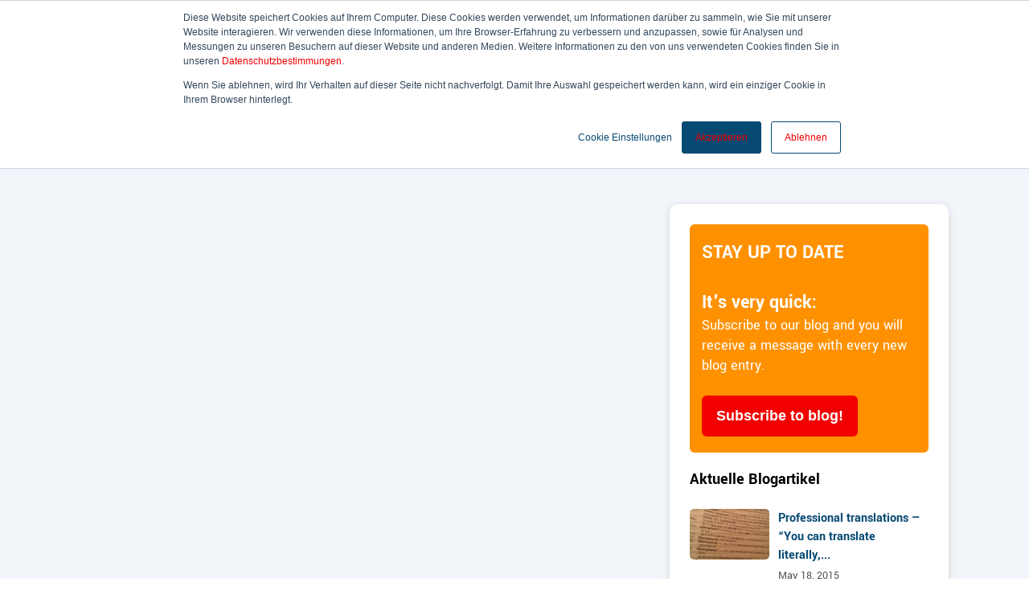

--- FILE ---
content_type: text/html; charset=UTF-8
request_url: https://info.haffapartner.de/en/blog/tag/agentur
body_size: 10998
content:
<!doctype html><html lang="en"><head>
    <meta charset="utf-8">
    <title>Blog | Dr. Haffa &amp; Partner | Agentur</title>
    <link rel="shortcut icon" href="https://info.haffapartner.de/hubfs/HaffaPartner_CD/Favicon/DR_HAFFA_Favicon_rgb_32x32px_210330.png">
    <meta name="description" content="Agentur | Dr. Haffa &amp; Partner company blog with topics around marketing, PR, communication, technology and IT">
    
    
    
    <link rel="stylesheet" href="//cdnjs.cloudflare.com/ajax/libs/font-awesome/4.7.0/css/font-awesome.css">
    <link rel="stylesheet" href="https://cdn.jsdelivr.net/gh/fancyapps/fancybox@3.5.7/dist/jquery.fancybox.min.css">
    
    
    
    
    
    
    <meta name="viewport" content="width=device-width, initial-scale=1">

    <script src="/hs/hsstatic/jquery-libs/static-1.4/jquery/jquery-1.11.2.js"></script>
<script src="/hs/hsstatic/jquery-libs/static-1.4/jquery-migrate/jquery-migrate-1.2.1.js"></script>
<script>hsjQuery = window['jQuery'];</script>
    <meta property="og:description" content="Agentur | Dr. Haffa &amp; Partner company blog with topics around marketing, PR, communication, technology and IT">
    <meta property="og:title" content="Blog | Dr. Haffa &amp; Partner | Agentur">
    <meta name="twitter:description" content="Agentur | Dr. Haffa &amp; Partner company blog with topics around marketing, PR, communication, technology and IT">
    <meta name="twitter:title" content="Blog | Dr. Haffa &amp; Partner | Agentur">

    

    
    <style>
a.cta_button{-moz-box-sizing:content-box !important;-webkit-box-sizing:content-box !important;box-sizing:content-box !important;vertical-align:middle}.hs-breadcrumb-menu{list-style-type:none;margin:0px 0px 0px 0px;padding:0px 0px 0px 0px}.hs-breadcrumb-menu-item{float:left;padding:10px 0px 10px 10px}.hs-breadcrumb-menu-divider:before{content:'›';padding-left:10px}.hs-featured-image-link{border:0}.hs-featured-image{float:right;margin:0 0 20px 20px;max-width:50%}@media (max-width: 568px){.hs-featured-image{float:none;margin:0;width:100%;max-width:100%}}.hs-screen-reader-text{clip:rect(1px, 1px, 1px, 1px);height:1px;overflow:hidden;position:absolute !important;width:1px}
</style>

<link rel="stylesheet" href="https://info.haffapartner.de/hubfs/hub_generated/template_assets/1/41661505361/1756901654016/template_main.min.css">
<link rel="stylesheet" href="https://info.haffapartner.de/hubfs/hub_generated/template_assets/1/41661505950/1755544890493/template_theme-overrides.css">
<link rel="stylesheet" href="https://info.haffapartner.de/hubfs/hub_generated/template_assets/1/83544183697/1754601001220/template_fonts.min.css">
<link rel="stylesheet" href="/hs/hsstatic/cos-LanguageSwitcher/static-1.336/sass/LanguageSwitcher.css">
<link rel="stylesheet" href="https://info.haffapartner.de/hubfs/hub_generated/module_assets/1/41661765449/1742758314026/module_Social_Links_-_Header_and_Footer.min.css">
    

    
<!--  Added by GoogleAnalytics integration -->
<script>
var _hsp = window._hsp = window._hsp || [];
_hsp.push(['addPrivacyConsentListener', function(consent) { if (consent.allowed || (consent.categories && consent.categories.analytics)) {
  (function(i,s,o,g,r,a,m){i['GoogleAnalyticsObject']=r;i[r]=i[r]||function(){
  (i[r].q=i[r].q||[]).push(arguments)},i[r].l=1*new Date();a=s.createElement(o),
  m=s.getElementsByTagName(o)[0];a.async=1;a.src=g;m.parentNode.insertBefore(a,m)
})(window,document,'script','//www.google-analytics.com/analytics.js','ga');
  ga('create','UA-64365499-1','auto');
  ga('send','pageview');
}}]);
</script>

<!-- /Added by GoogleAnalytics integration -->

<!--  Added by GoogleAnalytics4 integration -->
<script>
var _hsp = window._hsp = window._hsp || [];
window.dataLayer = window.dataLayer || [];
function gtag(){dataLayer.push(arguments);}

var useGoogleConsentModeV2 = true;
var waitForUpdateMillis = 1000;


if (!window._hsGoogleConsentRunOnce) {
  window._hsGoogleConsentRunOnce = true;

  gtag('consent', 'default', {
    'ad_storage': 'denied',
    'analytics_storage': 'denied',
    'ad_user_data': 'denied',
    'ad_personalization': 'denied',
    'wait_for_update': waitForUpdateMillis
  });

  if (useGoogleConsentModeV2) {
    _hsp.push(['useGoogleConsentModeV2'])
  } else {
    _hsp.push(['addPrivacyConsentListener', function(consent){
      var hasAnalyticsConsent = consent && (consent.allowed || (consent.categories && consent.categories.analytics));
      var hasAdsConsent = consent && (consent.allowed || (consent.categories && consent.categories.advertisement));

      gtag('consent', 'update', {
        'ad_storage': hasAdsConsent ? 'granted' : 'denied',
        'analytics_storage': hasAnalyticsConsent ? 'granted' : 'denied',
        'ad_user_data': hasAdsConsent ? 'granted' : 'denied',
        'ad_personalization': hasAdsConsent ? 'granted' : 'denied'
      });
    }]);
  }
}

gtag('js', new Date());
gtag('set', 'developer_id.dZTQ1Zm', true);
gtag('config', 'G-DHC4FE89K5');
</script>
<script async src="https://www.googletagmanager.com/gtag/js?id=G-DHC4FE89K5"></script>

<!-- /Added by GoogleAnalytics4 integration -->


<meta name="google-site-verification" content="uddcMiLYbcAWCvhppJ4uvCtv0A1U88PeVwMvghHIZb4">

<script>
$(document).ready(function() {
    var content = jQuery('body').html();
  	console.log(content.match(/<!--more-->/g));
});
</script>


<!-- Global site tag (gtag.js) - Google Analytics -->
<!--
<script async src="https://www.googletagmanager.com/gtag/js?id=UA-64365499-3"></script>
<script>
  window.dataLayer = window.dataLayer || [];
  function gtag(){dataLayer.push(arguments);}
  gtag('js', new Date());

  gtag('config', 'UA-64365499-3');
  
</script>
-->


<style>
 
.content-wrapper,
.wrapper {
	max-width: 1170px
}

.dnd-section {
	padding: 80px 20px
}

.dnd-section>.row-fluid,
.dnd-section .wrapper {
	max-width: 1170px
}

html {
	font-size: 16px
}

body {
	font-family: Yantramanav;
	font-style: normal;
	font-weight: normal;
	text-decoration: none;
	color: #555
}

a {
	color: #1c85e8
}

a:hover,
a:focus {
	color: #005dc0
}

a:active {
	color: #44adff
}

:focus {
	outline: 0
}

h1 {
	font-weight: 700;
	text-decoration: none;
	font-family: Yantramanav;
	font-style: normal;
	color: #1d2c4c;
	font-size: 33px !important;
}

h2 {
	font-weight: 700;
	text-decoration: none;
	font-family: Yantramanav;
	font-style: normal;
	color: #1d2c4c;
	font-size: 28.400000000000002px !important;
}

h3 {
	font-weight: 700;
	text-decoration: none;
	font-family: Yantramanav;
	font-style: normal;
	color: #1d2c4c;
	font-size: 23.5px !important;
}

h4 {
	font-weight: 700;
	text-decoration: none;
	font-family: Yantramanav;
	font-style: normal;
	color: #1d2c4c;
	font-size: 19.6px !important;
}

h5 {
	font-weight: 700;
	text-decoration: none;
	font-family: Yantramanav;
	font-style: normal;
	color: #1d2c4c;
	font-size: 14px
}

h6 {
	font-weight: 700;
	text-decoration: none;
	font-family: Yantramanav;
	font-style: normal;
	color: #1d2c4c;
	font-size: 12px
}



blockquote {
	border-left-color: #1d2c4c
}

button,
.button {
	background-color: rgba(28, 133, 232, 1.0);
	border: 1px solid #1c85e8;
	border-radius: 6px;
	color: #fff;
	padding: 15px 53px
}

button:hover,
button:focus,
.button:hover,
.button:focus {
	background-color: rgba(29, 44, 76, 1.0);
	border-color: #1d2c4c;
	color: #fff
}

button:active,
.button:active {
	background-color: rgba(29, 44, 76, 1.0);
	border-color: #1d2c4c;
	color: #fff
}

.link {
	color: rgba(28, 133, 232, 1.0)
}

.link svg {
	fill: rgba(28, 133, 232, 1.0)
}

form,
.submitted-message {
	font-family: Yantramanav;
	font-style: normal;
	font-weight: normal;
	text-decoration: none
}

h3.form-title {
	background-color: rgba(28, 133, 232, 1);
	color: #1d2c4c
}

form label {
	color: #555
}

form legend {
	color: #1c85e8
}

input[type=text],
input[type=email],
input[type=password],
input[type=tel],
input[type=number],
input[type=file],
select,
textarea {
	border-color: #d1d6dc;
	color: #555
}

input[type=text]:focus,
input[type=email]:focus,
input[type=password]:focus,
input[type=tel]:focus,
input[type=number]:focus,
input[type=file]:focus,
select:focus,
textarea:focus {
	border-color: #1c85e8
}

::-webkit-input-placeholder,
::-moz-placeholder,
:-ms-input-placeholder,
:-moz-placeholder,
::placeholder,
.hs-fieldtype-date .input .hs-dateinput:before {
	color: #555
}

.fn-date-picker td.is-selected .pika-button {
	background: #1c85e8
}

.fn-date-picker td .pika-button:hover {
	background-color: #1c85e8 !important
}

.fn-date-picker td.is-today .pika-button {
	color: #1c85e8
}

form input[type=submit],
form .hs-button {
	background-color: rgba(28, 133, 232, 1.0);
	border: 1px solid #1c85e8;
	border-radius: 6px;
	color: #fff;
	padding: 15px 53px
}

form input[type=submit]:hover,
form input[type=submit]:focus,
form .hs-button:hover,
form .hs-button:focus {
	background-color: rgba(29, 44, 76, 1.0);
	border-color: #1d2c4c;
	color: #fff
}

form input[type=submit]:active,
form .hs-button:active {
	background-color: rgba(29, 44, 76, 1.0);
	border-color: #1d2c4c;
	color: #fff
}

table {
	background-color: rgba(255, 255, 255, 1.0);
	border-color: #1c85e8
}

th,
td {
	border-color: #1c85e8;
	color: #1c85e8
}

thead th,
thead td {
	background-color: rgba(28, 133, 232, 1);
	border-bottom-color: #1c85e8;
	color: #fff
}

tfoot td {
	background-color: rgba(255, 255, 255, 1.0);
	color: #1c85e8
}

tbody+tbody {
	border-top-color: #1c85e8
}

.header {
	background-color: rgba(255, 255, 255, 1.0)
}

.TopHeaderColLeft ul li:last-child:before {
	background: rgba(255, 255, 255, 1.0)
}

.TopHeader {
	background: #1c85e8
}

.TopHeaderColLeft ul li a {
	color: rgba(255, 255, 255, 1.0)
}

.TopHeaderColRighr .social-Icon a svg path {
	fill: rgba(255, 255, 255, 1.0)
}

.Navigation_Inner ul li a {
	color: #555
}

.Navigation_Inner ul ul li a {
	color: #555
}

.Navigation_Inner ul li a:hover,
.Navigation_Inner ul li.active-branch>a {
	color: #1c85e8
}

.Navigation_Inner ul ul li a:hover,
.Navigation_Inner ul ul li.active-branch>a:hover {
	color: #1c85e8
}

.Navigation_Inner .hs-menu-wrapper li.hs-menu-depth-1>a:after {
	background-color: #1c85e8
}

.Navigation_Inner .hs-menu-wrapper ul.hs-menu-children-wrapper {
	background: rgba(255, 255, 255, 1.0)
}

.Navigation_Inner .hs-menu-wrapper ul.hs-menu-children-wrapper li+li {
	border-top-color: rgba(29, 44, 76, 0.05)
}

.Navigation_Inner .hs-menu-wrapper ul.hs-menu-children-wrapper:hover {
	border-color: #1c85e8
}

@media(max-width:991px) {
	a.expandMenu i {
		background: #1c85e8
	}
	.child-Expand {
		background-image: url("data:image/svg+xml,%3Csvg xmlns='http://www.w3.org/2000/svg' xmlns:xlink='http://www.w3.org/1999/xlink' version='1.1' viewBox='0 0 255 255' style='enable-background:new 0 0 255 255;' xml:space='preserve'%3E%3Cpolygon points='0,63.75 127.5,191.25 255,63.75' fill='%23999999'/%3E%3C/svg%3E")
	}
}

.footer {
	background-color: rgba(29, 44, 76, 1.0)
}

.footer h1,
.footer h2,
.footer h3,
.footer h4,
.footer h5,
.footer h6 .footer p,
.footer a,
.footer div,
.footer span {
	color: #fff
}

.footerV3LeftIcon .social-Icon ul li a svg path,
.footerFormIcon .social-Icon ul li a svg path {
	fill: #fff
}

.footer_simple_menu ul li a:hover,
.footer_simple_menu ul li.hs-menu-item:hover a,
.footer_simple_menu ul li.hs-menu-item:focus a,
.footerV3_simple_menu ul li.hs-menu-item:hover a,
.footerV3_simple_menu ul li.hs-menu-item:focus a,
.footerV3_simple_menu ul li.hs-menu-item a:hover {
	color: #1c85e8
}

.footerV3LeftIcon .social-Icon ul li a {
	background-color: transparent
}

.footerFormIcon .social-Icon ul li a,
.footerV3LeftIcon .social-Icon ul li a:hover {
	background-color: rgba(28, 133, 232, 1) !important
}

.blog-post__date {
	border-color: #555
}

.blog-tag-filter__menu-link,
.blog-post__tag-link,
.blog-card__tag-link,
.blog-post__author-name,
.blog-card__title a {
	color: #555
}

.blog-card__tag-link:hover,
.blog-card__title a:hover,
.blog-tag-filter__menu-link:hover,
.blog-post__tag-link:hover,
.blog-post__author-name:hover,
.blog-card__tag-link:focus,
.blog-card__title a:focus,
.blog-tag-filter__menu-link:focus,
.blog-post__tag-link:focus,
.blog-post__author-name:focus {
	color: #2d2d2d
}

.blog-card__tag-link:active,
.blog-card__title a:active,
.blog-tag-filter__menu-link:active,
.blog-post__tag-link:active,
.blog-post__author-name:active {
	color: #7d7d7d
}

.blog-tag-filter__menu-link--active-item:after {
	background-color: #1c85e8
}

.blog-pagination__link {
	color: #555
}

.blog-pagination__link--active:after,
.blog-pagination__prev-link:after,
.blog-pagination__next-link:after {
	background-color: #1c85e8
}

.blog-post__title {
	font-weight: 700;
	text-decoration: none;
	font-family: Yantramanav;
	font-style: normal;
	color: #1d2c4c;
	font-size: 38px
}

.blog-post__author {
	background-color: #1d2c4c
}

#comments-listing .comment-reply-to {
	color: #1c85e8
}

#comments-listing .comment-reply-to:hover,
#comments-listing .comment-reply-to:focus {
	color: #005dc0
}

#comments-listing .comment-reply-to:active {
	color: #44adff
}

body.init_loader:not(.loaded) .pageLoader {
	background-color: #1c85e8 !important
}

body .icon svg {
	fill: #1c85e8
}

body .tns-nav button.tns-nav-active {
	background-color: #1c85e8
}

body .tns-nav button:hover,
body .tns-nav button:focus {
	background-color: #1c85e8
}

body .team-member__description {
	background-color: #1d2c4c
}

.title_underline:after {
	background-color: #1c85e8
}

.TestimonialV2BoxText {
	color: #1d2c4c
}

span.faqchildIcon svg path {
	fill: #1d2c4c
}

.faqTitle {
	background: #f2f6fa
}

.active .faqTitle {
	background: #1c85e8;
	color: #fff
}

.active span.faqchildIcon svg path {
	fill: #fff
}

span.faqchildIconV2 svg path {
	fill: #1d2c4c
}

.activeV2 .faqTitleV2 {
	color: #1c85e8
}

.activeV2 span.faqchildIconV2 svg path {
	fill: #1c85e8
}

.faqchildExpand i {
	background: #333
}

.activeV3 .faqchildExpand i,
.activeV3 .faqchildExpand i+i {
	background: #1c85e8
}

.activeV3 .faqTitleV3 {
	color: #1c85e8
}

.countBoxV1 {
	background: #f2f6fa
}

.countV1 {
	color: #1d2c4c
}

.countBoxLeftIcon {
	background: #fff
}

.countBoxLeftIcon .fa {
	color: #1c85e8
}

.countBoxLeftIcon svg path {
	fill: #1c85e8
}

.count,
.count2 {
	color: #1c85e8
}

.countBox {
	background: #fff;
	border: 2px solid #f2f6fa
}

.BlockQuoteSection.V2 .BlockQuoteBoxName,
.BlockQuoteSection.V3 .BlockQuoteBoxName,
.BlockQuoteSection.V1 .BlockQuoteBoxName {
	color: #1d2c4c
}

.on_dark_bg.BlockQuoteSection.V1 .BlockQuoteBoxName,
.on_dark_bg.BlockQuoteSection.V2 .BlockQuoteBoxName,
.on_dark_bg.BlockQuoteSection.V3 .BlockQuoteBoxName {
	color: #fff
}

.BlockQuoteSection.V1 .BlockQuoteBox:before {
	background: #f2f6fa
}

.FeatureBox_Svg .fa {
	color: #1c85e8
}

.Center_Box .FeatureBoxColLeft {
	background: #fff
}

.FeatureBox_SvgV4 .fa {
	color: #1c85e8
}

.FeatureBoxInnerV4 {
	border: 1px solid rgba(29, 44, 76, 0.10);
	background: #fff;
	box-shadow: 0 2px 3px rgba(29, 44, 76, 0.1)
}

.FeatureBoxInnerV4:hover {
	background: #f2f6fa
}

.FeatureBox_SvgV4 svg path {
	fill: #1c85e8
}

.FeatureImageBoxBgV3:hover .FeatureImageBoxTitleV3 h4 {
	color: #fff
}

.FeatureImageBoxBgV3:hover .FeatureImageBoxTextV3 {
	color: #fff
}

.FeatureImageBoxBgV3:hover a.link {
	color: #fff
}

.flipCardBox .card .side {
	background: #f2f6fa
}

.flipCardBox .FlipBox1Icon {
	background: #fff
}

.flipCardBox .back_box_title h4 {
	color: #fff
}

.flipCardBox .back_box_content {
	color: #fff
}

.flipCardBox .card .back {
	background: #1c85e8
}

.dnd-section[class*="background-image"] .FormBoxv1 form label {
	color: #1d2c4c
}

.dnd-section[class*="background-image"] .FormBoxv1.on_dark_bg form label {
	color: #fff
}

.pricing-Top {
	background: #f2f6fa;
	color: #1d2c4c
}

.pricing-cta .button {
	background-color: #fff;
	border: 1px solid #1c85e8;
	color: #1c85e8
}

.pricing:hover .pricing-cta .button {
	background-color: #1c85e8;
	border: 1px solid #1c85e8;
	color: #fff
}

.pricing.active_element .pricing-Top {
	color: #fff;
	background-color: #1c85e8
}

.pricing.active_element .pricing-Top h4 {
	color: #fff
}

.pricing-module {
	background: #fff;
	box-shadow: 0 2px 8px 0 rgba(153, 153, 153, 0.3)
}

.pricingV2 .pricing-moduleV2 {
	background-color: #fff
}

.pricing-ctaV2 .button {
	background-color: #fff;
	border: 1px solid #1c85e8;
	color: #1c85e8
}

.pricingV2:hover .pricing-ctaV2 .button,
.pricingV2.active_element .pricing-ctaV2 .button {
	background-color: #fff;
	border: 1px solid #fff;
	color: #1c85e8
}

.pricingV2:hover .pricing-moduleV2,
.pricingV2.active_element .pricing-moduleV2 {
	background-color: #1c85e8;
	color: #fff
}

.pricing-ctaV2 .button {
	background-color: #fff;
	border: 1px solid #1c85e8;
	color: #1c85e8
}

.pricing-headerV2 h4 {
	color: #1c85e8
}

.pricing-valueV2 span {
	color: #1c85e8
}

.pricing-TopV2:after {
	background: #f2f6fa
}

.pricingV2:hover .pricing-headerV2 h4,
.pricingV2.active_element .pricing-headerV2 h4 {
	color: #fff
}

.pricingV2:hover .pricing-valueV2 span,
.pricingV2.active_element .pricing-valueV2 span {
	color: #fff
}

.progress-content-outter,
.progress-content-outterv2 {
	background: rgba(29, 44, 76, 0.1)
}

.progress-content {
	background-color: #1c85e8
}

.progress-contentv2 {
	background-color: #1c85e8
}

span.progress-number-wrapperv2 {
	color: #fff
}

.CtaStripsV1_Link .button:hover {
	background-color: #fff;
	border-color: #fff;
	color: #1c85e8
}

.CtaStripsV2_Link .button {
	background-color: #fff;
	border: 1px solid #fff;
	color: #1c85e8
}

.CtaStripsV2_Link .button:hover {
	background-color: rgba(29, 44, 76, 1.0);
	border-color: #1d2c4c;
	color: #fff
}

.CtaStripsV3 {
	background: #1d2c4c
}

.CtaStripsV3_Link .button {
	background-color: #1c85e8
}

.CtaStripsV3_Link .button:hover {
	background-color: #1c85e8;
	border: 1px solid #1c85e8;
	color: #fff
}

.SubscriptionStripsV1_Form h3.form-title {
	display: none;
	background-color: rgba(29, 44, 76, 1);
	color: #1d2c4c
}

.SubscriptionStripsV1_Form form input[type=submit]:hover {
	background-color: #1d3c68;
	border-color: #1d3c68;
	color: #fff
}

.SubscriptionStripsV2_Form h3.form-title {
	display: none;
	background-color: rgba(29, 44, 76, 1);
	color: #1d2c4c
}

.SubscriptionStripsV2_Form form input[type=submit]:hover {
	background-color: #1d3c68;
	border-color: #1d3c68;
	color: #fff
}

.TabListV4 ul li a {
	border: 1px solid #f2f6fa;
	background: #f2f6fa;
	color: #1d2c4c
}

.TabListV4 ul li a:hover {
	border: 1px solid #1c85e8;
	background: #1c85e8;
	color: #fff
}

.TabListV4 ul li.current a {
	border: 1px solid #1c85e8;
	background: #1c85e8;
	color: #fff
}

.TabListV4 ul li a svg path {
	fill: #1d2c4c
}

.TabListV4 ul li.current a svg path {
	fill: #fff
}

.TabListV4 ul li a:hover svg path {
	fill: #fff
}

.TabListV4 ul li a span.RightRectangle4 {
	background: #1c85e8
}

.TabContentInnerV4 {
	background: #f2f6fa
}

.memberName h4,
.memberDesignation {
	color: #fff
}

.memberSocialDetails a {
	border: 1px solid #fff
}

.memberSocialDetails svg path {
	fill: #fff
}

.memberImage:before {
	background-color: #1c85e8
}

.memberSocialDetails a:hover {
	background-color: #fff
}

.memberSocialDetails a:hover svg path {
	fill: #1c85e8
}

.bio_link {
	color: #1d2c4c;
	background: #fff
}

.memberSocialDetailsV2 a {
	border: 1px solid #fff
}

.memberSocialDetailsV2 a:hover {
	background-color: #fff
}

.memberSocialDetailsV2 svg path {
	fill: #fff
}

.memberImageV2:before {
	background-color: #1c85e8
}

.memberImageV2 .memberSocialDetailsV2 li a:hover svg path {
	fill: #1c85e8
}

.featuredInnerContent {
	background: rgba(28, 133, 232, 0.88)
}

.recentSocialICons ul li a {
	border: 1px solid #fff
}

.recentSocialICons ul li a svg path {
	fill: #fff
}

.recentSocialICons ul li a:hover {
	background: #fff
}

.recentSocialICons ul li a:hover svg path {
	fill: #1c85e8
}

.recentBox2 {
	background: #fff
}

.inline-block.author-link a:hover {
	color: #1c85e8
}

.blog-pagination li a {
	color: #1d2c4c
}

.blog-pagination ul li a:hover,
.blog-pagination ul li.active a {
	background-color: #1d2c4c;
	border: 1px solid #1d2c4c;
	color: #fff
}

.blog-pagination ul li.previous-posts-link a,
.blog-pagination ul li.next-posts-link a {
	background-color: #1c85e8;
	color: #fff;
	border: 1px solid #1c85e8
}

.blog-pagination a svg path {
	fill: #fff
}

.blog-pagination ul li.previous-posts-link a:hover svg path,
.blog-pagination ul li.next-posts-link a:hover svg path {
	fill: #1c85e8
}

.section.post-body ul li a {
	color: #1c85e8
}

.PostSocialICons ul li a {
	border: 1px solid #1d2c4c;
	background: #1d2c4c
}

.PostSocialICons ul li a svg path {
	fill: #fff
}

.PostSocialICons ul li a:hover {
	background: #1c85e8;
	border: 1px solid #1c85e8
}

.blogNextPrevious .link {
	color: #1d2c4c
}

.blogNextPrevious .link svg {
	fill: #1d2c4c
}

.blogNextPrevious .link:hover {
	color: #1c85e8
}

.blogNextPrevious .link:hover svg {
	fill: #1c85e8
}

.recentBox2V2 {
	background: #fff
}

.topic-list-BoxV2 .topic-linkV2 :before {
	background: #fff
}

.topic-list-BoxV2 {
	background: rgba(28, 133, 232, 0.88);
	top: 0
}

.postMoreLinks .button {
	border: 1px solid #1c85e8;
	color: #1c85e8
}

.postMoreLinks .button:hover,
.postMoreLinks .button:focus {
	background-color: #1c85e8;
	border-color: #1c85e8;
	color: #fff
}

li.topic-linkV2 a {
	color: #fff
}

.choiceList ul li a {
	color: #1d2c4c
}

.choiceList ul li:hover a {
	color: #1c85e8
}

.choiceList ul li {
	border-bottom: 2px solid #fff
}

.choiceList ul li a:before {
	background: #1c85e8
}

.blog-paginationV2 li a {
	color: #1d2c4c
}

.blog-paginationV2 ul li a:hover,
.blog-paginationV2 ul li.active a {
	background-color: #1d2c4c;
	border: 1px solid #1d2c4c;
	color: #fff
}

.blog-paginationV2 ul li.previous-posts-link a,
.blog-paginationV2 ul li.next-posts-link a {
	background-color: #1c85e8;
	color: #fff;
	border: 1px solid #1c85e8
}

.blog-paginationV2 a svg path {
	fill: #fff
}

.blog-paginationV2 ul li.previous-posts-link a:hover svg path,
.blog-paginationV2 ul li.next-posts-link a:hover svg path {
	fill: #1c85e8
}

.BlogListingV2ColRightInner {
	background: #fff
}

.recePostContent a {
	color: #1d2c4c
}

.blog-filter-category-list a {
	color: #1d2c4c
}

.blog-filter-category-list a:hover {
	color: #1c85e8
}

.blog-filter-category-list a:hover:before {
	background: #1c85e8
}

.sectionV2.post-body ul li a {
	color: #1c85e8
}

.blogNextPreviousV2 {
	border-bottom: 1px solid #1d2c4c;
	border-top: 1px solid #1d2c4c
}

.blogNextPreviousV2 .link {
	color: #1d2c4c
}

.blogNextPreviousV2 .link svg {
	fill: #1d2c4c
}

.blogNextPreviousV2 .link:hover {
	color: #1c85e8
}

.blogNextPreviousV2 .link:hover svg {
	fill: #1c85e8
}

@media(max-width:480px) {
	.choiceList ul li {
		border-bottom: 2px solid #fff
	}
}

.footerV3_simple_menu ul li.hs-menu-item a:before {
	background-image: url("data:image/svg+xml,%3Csvg xmlns='http://www.w3.org/2000/svg' xmlns:xlink='http://www.w3.org/1999/xlink' version='1.1' id='Capa_1' x='0px' y='0px' viewBox='0 0 477.175 477.175' style='enable-background:new 0 0 477.175 477.175;' xml:space='preserve'%3E%3Cg%3E%3Cpath d='M360.731,229.075l-225.1-225.1c-5.3-5.3-13.8-5.3-19.1,0s-5.3,13.8,0,19.1l215.5,215.5l-215.5,215.5 c-5.3,5.3-5.3,13.8,0,19.1c2.6,2.6,6.1,4,9.5,4c3.4,0,6.9-1.3,9.5-4l225.1-225.1C365.931,242.875,365.931,234.275,360.731,229.075z ' style='&%2310; fill: %231c85e8;&%2310;'/%3E%3C/g%3E%3C/svg%3E")
}

.pricing-details ul li:before {
	content: '';
	position: absolute;
	width: 20px;
	height: 20px;
	background-image: url("data:image/svg+xml,%3Csvg xmlns='http://www.w3.org/2000/svg' xmlns:xlink='http://www.w3.org/1999/xlink' version='1.1' id='Capa_1' x='0px' y='0px' viewBox='0 0 512 512' style='enable-background:new 0 0 512 512;' xml:space='preserve'%3E%3Cg%3E%3Cg%3E%3Cpath d='M497.36,69.995c-7.532-7.545-19.753-7.558-27.285-0.032L238.582,300.845l-83.522-90.713 c-7.217-7.834-19.419-8.342-27.266-1.126c-7.841,7.217-8.343,19.425-1.126,27.266l97.126,105.481 c3.557,3.866,8.535,6.111,13.784,6.22c0.141,0.006,0.277,0.006,0.412,0.006c5.101,0,10.008-2.026,13.623-5.628L497.322,97.286 C504.873,89.761,504.886,77.54,497.36,69.995z' style='&%2310; fill: %231c85e8;&%2310;'/%3E%3C/g%3E%3C/g%3E%3Cg%3E%3Cg%3E%3Cpath d='M492.703,236.703c-10.658,0-19.296,8.638-19.296,19.297c0,119.883-97.524,217.407-217.407,217.407 c-119.876,0-217.407-97.524-217.407-217.407c0-119.876,97.531-217.407,217.407-217.407c10.658,0,19.297-8.638,19.297-19.296 C275.297,8.638,266.658,0,256,0C114.84,0,0,114.84,0,256c0,141.154,114.84,256,256,256c141.154,0,256-114.846,256-256 C512,245.342,503.362,236.703,492.703,236.703z' style='&%2310; fill: %231c85e8;&%2310;'/%3E%3C/g%3E%3C/g%3E%3C/svg%3E")
} 
</style>
<meta name="twitter:site" content="@haffapartner">
<meta property="og:url" content="https://info.haffapartner.de/en/blog/tag/agentur">
<meta property="og:type" content="blog">
<meta name="twitter:card" content="summary">
<link rel="alternate" type="application/rss+xml" href="https://info.haffapartner.de/en/blog/rss.xml">
<meta name="twitter:domain" content="info.haffapartner.de">
<script src="//platform.linkedin.com/in.js" type="text/javascript">
    lang: en_US
</script>

<meta http-equiv="content-language" content="en">
<link rel="alternate" hreflang="de" href="https://info.haffapartner.de/blog/topic/agentur">
<link rel="alternate" hreflang="en" href="https://info.haffapartner.de/en/blog/tag/agentur">






    
    
  <meta name="generator" content="HubSpot"></head>
  
   
  
  
  
  <body class="">
    
    <div class="body-wrapper   hs-content-id-75165163038 hs-blog-listing hs-blog-id-75165163037 fixed_nav">
      
      
      
        <div data-global-resource-path="DHP Genesis Vorlagen/templates/partials/header.html"><style>
   .header__logo {
      display: inline-block;
      width: 130px;
   }
  
   .globe_class:hover .lang_list_class {
      display: block;
      min-width: 100px;
   } 
  
   .header__language-switcher {
      padding-top: 15px!important;
      min-width: 60px;
      padding-right: 40px;
   }

   .BottomHeader .header__container {
      display: block;
   }
 
@media(min-width:1200px) {  
   .Navigation_row {
      width: calc(85% - 100px);
      display: inline-block;
   }
}  
</style>

<header class="header">
  
  <div class="BottomHeader p20-0">
    <div class="header__container content-wrapper">

      
      <div class="header__logo header_site_logo">
        <div id="hs_cos_wrapper_site_logo" class="hs_cos_wrapper hs_cos_wrapper_widget hs_cos_wrapper_type_module widget-type-logo" style="" data-hs-cos-general-type="widget" data-hs-cos-type="module">
  






















  
  <span id="hs_cos_wrapper_site_logo_hs_logo_widget" class="hs_cos_wrapper hs_cos_wrapper_widget hs_cos_wrapper_type_logo" style="" data-hs-cos-general-type="widget" data-hs-cos-type="logo"><a href="https://www.haffapartner.de/?hsLang=en" id="hs-link-site_logo_hs_logo_widget" style="border-width:0px;border:0px;"><img src="https://info.haffapartner.de/hubfs/HaffaPartner_CD/Logo/DR_HAFFA_Logo_rgb_210318.svg" class="hs-image-widget " height="400" style="height: auto;width:400px;border-width:0px;border:0px;" width="400" alt="DR_HAFFA_Logo_rgb_210318" title="DR_HAFFA_Logo_rgb_210318"></a></span>
</div>
      </div>
      

      
      <div class="Navigation_row">
        <div class="Navigation_Inner">
          <div>
            <span id="hs_cos_wrapper_menu_987" class="hs_cos_wrapper hs_cos_wrapper_widget hs_cos_wrapper_type_menu" style="" data-hs-cos-general-type="widget" data-hs-cos-type="menu"><div id="hs_menu_wrapper_menu_987" class="hs-menu-wrapper active-branch flyouts hs-menu-flow-horizontal" role="navigation" data-sitemap-name="Default" data-menu-id="83407188801" aria-label="Navigation Menu">
 <ul role="menu">
  <li class="hs-menu-item hs-menu-depth-1" role="none"><a href="https://www.haffapartner.de/en/home" role="menuitem">Home</a></li>
  <li class="hs-menu-item hs-menu-depth-1 hs-item-has-children" role="none"><a href="https://www.haffapartner.de/en/about-us" aria-haspopup="true" aria-expanded="false" role="menuitem">About us</a>
   <ul role="menu" class="hs-menu-children-wrapper">
    <li class="hs-menu-item hs-menu-depth-2" role="none"><a href="https://www.haffapartner.de/en/about-us/team" role="menuitem">Team</a></li>
    <li class="hs-menu-item hs-menu-depth-2" role="none"><a href="https://www.haffapartner.de/en/about-us/agency-management" role="menuitem">Agency performance</a></li>
    <li class="hs-menu-item hs-menu-depth-2" role="none"><a href="https://www.haffapartner.de/en/about-us/international" role="menuitem">International</a></li>
    <li class="hs-menu-item hs-menu-depth-2" role="none"><a href="https://info.haffapartner.de/newsroom/author/dr-haffa-partner" role="menuitem">Agency News</a></li>
    <li class="hs-menu-item hs-menu-depth-2 hs-item-has-children" role="none"><a href="https://www.haffapartner.de/en/about-us/career" role="menuitem">Career</a>
     <ul role="menu" class="hs-menu-children-wrapper">
      <li class="hs-menu-item hs-menu-depth-3" role="none"><a href="https://info.haffapartner.de/de/de/haffa-und-partner-sucht-strateginnen-und-texter-fuer-b2b-pr-und-online-kommunikation" role="menuitem" target="_blank" rel="noopener">Strategists (m/f/d) and copywriters (m/f/d) wanted</a></li>
     </ul></li>
   </ul></li>
  <li class="hs-menu-item hs-menu-depth-1 hs-item-has-children" role="none"><a href="https://www.haffapartner.de/en/services" aria-haspopup="true" aria-expanded="false" role="menuitem">Services</a>
   <ul role="menu" class="hs-menu-children-wrapper">
    <li class="hs-menu-item hs-menu-depth-2" role="none"><a href="https://www.haffapartner.de/en/leistungen/strategieberatung-b2b" role="menuitem">Strategy Consulting</a></li>
    <li class="hs-menu-item hs-menu-depth-2" role="none"><a href="https://www.haffapartner.de/en/services/public-relations-media-relations-b2b" role="menuitem">PR &amp; Media relations</a></li>
    <li class="hs-menu-item hs-menu-depth-2" role="none"><a href="https://www.haffapartner.de/en/services/content-marketing-b2b" role="menuitem">Content Marketing</a></li>
    <li class="hs-menu-item hs-menu-depth-2" role="none"><a href="https://www.haffapartner.de/en/services/social-media-b2b" role="menuitem">Social Media</a></li>
    <li class="hs-menu-item hs-menu-depth-2" role="none"><a href="https://www.haffapartner.de/en/leistungen/interne-kommunikation-b2b" role="menuitem">Internal communication</a></li>
   </ul></li>
  <li class="hs-menu-item hs-menu-depth-1 hs-item-has-children" role="none"><a href="https://www.haffapartner.de/en/kunden-expertise" aria-haspopup="true" aria-expanded="false" role="menuitem">Customers &amp; Expertise</a>
   <ul role="menu" class="hs-menu-children-wrapper">
    <li class="hs-menu-item hs-menu-depth-2" role="none"><a href="https://www.haffapartner.de/en/clients-expertise/current-clients" role="menuitem">Current customers</a></li>
    <li class="hs-menu-item hs-menu-depth-2" role="none"><a href="https://www.haffapartner.de/en/clients-expertise/references" role="menuitem">References</a></li>
    <li class="hs-menu-item hs-menu-depth-2" role="none"><a href="https://www.haffapartner.de/en/kunden-expertise/themen-maerkte" role="menuitem">Topics &amp; Markets</a></li>
   </ul></li>
  <li class="hs-menu-item hs-menu-depth-1 hs-item-has-children" role="none"><a href="https://info.haffapartner.de/en/newsroom" aria-haspopup="true" aria-expanded="false" role="menuitem">Newsroom</a>
   <ul role="menu" class="hs-menu-children-wrapper">
    <li class="hs-menu-item hs-menu-depth-2" role="none"><a href="https://info.haffapartner.de/newsroom/author/eagleburgmann" role="menuitem">EagleBurgmann</a></li>
    <li class="hs-menu-item hs-menu-depth-2" role="none"><a href="https://info.haffapartner.de/newsroom/author/fenecon" role="menuitem">FENECON</a></li>
    <li class="hs-menu-item hs-menu-depth-2" role="none"><a href="https://info.haffapartner.de/newsroom/author/microfin" role="menuitem">microfin</a></li>
    <li class="hs-menu-item hs-menu-depth-2" role="none"><a href="https://info.haffapartner.de/newsroom/author/quantum-brilliance" role="menuitem">Quantum Brilliance</a></li>
    <li class="hs-menu-item hs-menu-depth-2" role="none"><a href="https://info.haffapartner.de/newsroom/author/rumsauer" role="menuitem">Rumsauer</a></li>
    <li class="hs-menu-item hs-menu-depth-2" role="none"><a href="https://info.haffapartner.de/newsroom/author/sas" role="menuitem">SAS</a></li>
    <li class="hs-menu-item hs-menu-depth-2" role="none"><a href="https://info.haffapartner.de/newsroom/author/syntax" role="menuitem">SYNTAX</a></li>
    <li class="hs-menu-item hs-menu-depth-2" role="none"><a href="https://info.haffapartner.de/newsroom/author/dr-haffa-partner" role="menuitem">Dr. Haffa &amp; Partner - Agentur-News</a></li>
   </ul></li>
  <li class="hs-menu-item hs-menu-depth-1" role="none"><a href="https://www.haffapartner.de/en/contact" role="menuitem">Contact</a></li>
 </ul>
</div></span>
          </div>
        </div>
      </div>
      
      
      
      
      

      
      
      

      
        <div class="header__language-switcher" style="display: inline-block;float: right;    padding-top: 20px;">
          <div class="header__language-switcher-label">
            <div id="hs_cos_wrapper_language-switcher" class="hs_cos_wrapper hs_cos_wrapper_widget hs_cos_wrapper_type_module widget-type-language_switcher" style="" data-hs-cos-general-type="widget" data-hs-cos-type="module"><span id="hs_cos_wrapper_language-switcher_" class="hs_cos_wrapper hs_cos_wrapper_widget hs_cos_wrapper_type_language_switcher" style="" data-hs-cos-general-type="widget" data-hs-cos-type="language_switcher"><div class="lang_switcher_class">
   <div class="globe_class" onclick="">
       <ul class="lang_list_class">
           <li>
               <a class="lang_switcher_link" data-language="en" lang="en" href="https://info.haffapartner.de/en/blog/tag/agentur">English</a>
           </li>
           <li>
               <a class="lang_switcher_link" data-language="de" lang="de" href="https://info.haffapartner.de/blog/topic/agentur">Deutsch</a>
           </li>
       </ul>
   </div>
</div></span></div>
            <div class="header__language-switcher-label-current"> English</div>
          </div>
        </div>
      
      

    </div>
  </div>
</header>

<script>
document.addEventListener('DOMContentLoaded', function(){
  var sw = document.querySelector('.header__language-switcher');
  if (!sw) return;
  var hasMenu = sw.querySelector('.lang_switcher_class');
  if (!hasMenu) {
    sw.style.display = 'none';
  }
});
</script></div>
      
      

      
<style>
   .topic-list-BoxV2 {
      background: transparent !important;
   }
  
   h3.form-title {
      background-color: transparent!important;
   }
   
   .blog-filter-category-list a {
      padding-right: 22px;
   }
  
   @media (max-width: 991px) {
      .BlogListingV2Col {
         width: 100%;
      }
   }   
</style>

<main class="body-container-wrapper">
  <div class="body-container body-container--blog-index">
    <div class="BlogV2_Bg">
      <div class="content-wrapper">

        
        <section class="blog-index BlogListingV2 pt70">

          
          <div class="filterLink pb30">
            
            <div class="choiceList">
              <ul>
                <li class="inline-block"><a href="https://info.haffapartner.de/en/blog">Alle Blogartikel</a></li>
                
                <li class="inline-block"><a href="https://info.haffapartner.de/en/blog/tag/posts-in-english">Posts in English</a></li>
                
              </ul>
            </div>
          </div>
          

          
          <div class="BlogListingV2Col BlogListingV2ColLeft w66 inline-block vertical-top">
             
          </div>
          <div class="BlogListingV2Col w33 inline-block vertical-top">
            <div class="BlogListingV2ColRight">
              <div class="BlogListingV2ColRightInner">
                <div class="blog_subscribeV1">
                  <div class="blog_subscribeInnerV1">
                   
                   <span id="hs_cos_wrapper_rich_text" class="hs_cos_wrapper hs_cos_wrapper_widget hs_cos_wrapper_type_rich_text" style="" data-hs-cos-general-type="widget" data-hs-cos-type="rich_text"><h3><span style="color: #ffffff;">STAY UP TO DATE</span><br><span style="color: #ffffff;"></span></h3>
<h3>&nbsp;</h3>
<h3><span style="color: #ffffff;">It's very quick:</span><span style="color: #ffffff;"></span><span style="color: #ffffff;"></span></h3>
<p><span style="color: #ffffff;">Subscribe to our blog and you will receive a message with every new blog entry.</span></p>
<p><!--HubSpot Call-to-Action Code --><span class="hs-cta-wrapper" id="hs-cta-wrapper-4fe161c9-48eb-4118-afb5-2e2169f3dde8"><span class="hs-cta-node hs-cta-4fe161c9-48eb-4118-afb5-2e2169f3dde8" id="hs-cta-4fe161c9-48eb-4118-afb5-2e2169f3dde8"><!--[if lte IE 8]><div id="hs-cta-ie-element"></div><![endif]--><a href="https://cta-redirect.hubspot.com/cta/redirect/550439/4fe161c9-48eb-4118-afb5-2e2169f3dde8" target="_blank" rel="noopener"><img class="hs-cta-img" id="hs-cta-img-4fe161c9-48eb-4118-afb5-2e2169f3dde8" style="border-width:0px;" src="https://no-cache.hubspot.com/cta/default/550439/4fe161c9-48eb-4118-afb5-2e2169f3dde8.png" alt="Subscribe to blog!"></a></span><script charset="utf-8" src="/hs/cta/cta/current.js"></script><script type="text/javascript"> hbspt.cta._relativeUrls=true;hbspt.cta.load(550439, '4fe161c9-48eb-4118-afb5-2e2169f3dde8', {"useNewLoader":"true","region":"na1"}); </script></span><!-- end HubSpot Call-to-Action Code --></p></span>  
                  </div>
                </div>
                <div class="LastestPostModule">
                  <div class="recentPost">
                    <div><h4>Aktuelle Blogartikel</h4></div>
                    
                    
                    <div class="recentPostItem clearfix">
                      <div class="leftRecentImage bg w33 vertical-top inline-block  " style="background-image:url(https://info.haffapartner.de/hs-fs/hub/550439/file-3169756759.jpg)">
                      </div>                
                      
                      <div class="recePostContent w66 vertical-top inline-block">
                        <h5>
                          <a href="https://info.haffapartner.de/en/blog/professional-translations-you-can-translate-literally-but-its-a-recipe-for-crap">Professional translations — “You can translate literally,...</a>
                        </h5>
                        <div class="recentpostdate">
                          <span style="font-size:14px;">May 18, 2015</span>
                        </div>
                      </div>
                      
                    </div>
                    
                    <div class="recentPostItem clearfix">
                      <div class="leftRecentImage bg w33 vertical-top inline-block  " style="background-image:url(https://info.haffapartner.de/hs-fs/hub/550439/file-3169755149.jpg)">
                      </div>                
                      
                      <div class="recePostContent w66 vertical-top inline-block">
                        <h5>
                          <a href="https://info.haffapartner.de/en/blog/localizing-instead-of-translating-how-to-make-international-press-releases-work">Localizing instead of Translating: How to make...</a>
                        </h5>
                        <div class="recentpostdate">
                          <span style="font-size:14px;">Apr 16, 2014</span>
                        </div>
                      </div>
                      
                    </div>
                    
                    <div class="recentPostItem clearfix">
                      <div class="leftRecentImage bg w33 vertical-top inline-block  " style="background-image:url(https://info.haffapartner.de/hs-fs/hub/550439/file-3169754949.jpg)">
                      </div>                
                      
                      <div class="recePostContent w66 vertical-top inline-block">
                        <h5>
                          <a href="https://info.haffapartner.de/en/blog/customer-reference-programs-making-satisfied-customers-talk">Customer Reference Programs: Making satisfied customers talk</a>
                        </h5>
                        <div class="recentpostdate">
                          <span style="font-size:14px;">Mar 5, 2014</span>
                        </div>
                      </div>
                      
                    </div>
                    
                  </div>
                </div>
                <div class="categoriesModule">
                  <div class="blog-filter-categories">
                    <div class="blog-filter-categories-inner">
                      <div class="blog-filter-category-list">
                        <span id="hs_cos_wrapper_posts_by_topic" class="hs_cos_wrapper hs_cos_wrapper_widget hs_cos_wrapper_type_post_filter" style="" data-hs-cos-general-type="widget" data-hs-cos-type="post_filter"><div class="block">
  <h4>Kategorien</h4>
  <div class="widget-module">
    <ul>
      
        <li>
          <a href="https://info.haffapartner.de/en/blog/tag/posts-in-english">Posts in English <span class="filter-link-count" dir="ltr">(3)</span></a>
        </li>
      
    </ul>
    
  </div>
</div>
</span>
                      </div>
                    </div>

                  </div>
                </div>
              </div>
            </div>
          </div>
          

        </section>
        

        
        
        <div class="blog-paginationV2 noStyle p50-0">
          
        </div>
        
      </div>
    </div>
  </div>
</main>

      
      
      
      <div data-global-resource-path="DHP Genesis Vorlagen/templates/partials/footer.html"><footer class="footer">

  <div class="footerTop">
    <div class="footer__container content-wrapper">
      <div class="footerRow">
        <div class="footerCenter">
            <div class="footerLogo">
              <div id="hs_cos_wrapper_site_logo" class="hs_cos_wrapper hs_cos_wrapper_widget hs_cos_wrapper_type_module widget-type-logo" style="" data-hs-cos-general-type="widget" data-hs-cos-type="module">
  






















  
  
  
    
  

</div>
            </div>
          <div class="footer_simple_menu">
            <div>
              <div id="hs_cos_wrapper_menu_164" class="hs_cos_wrapper hs_cos_wrapper_widget hs_cos_wrapper_type_module widget-type-menu" style="" data-hs-cos-general-type="widget" data-hs-cos-type="module">
<span id="hs_cos_wrapper_menu_164_" class="hs_cos_wrapper hs_cos_wrapper_widget hs_cos_wrapper_type_menu" style="" data-hs-cos-general-type="widget" data-hs-cos-type="menu"><div id="hs_menu_wrapper_menu_164_" class="hs-menu-wrapper active-branch flyouts hs-menu-flow-horizontal" role="navigation" data-sitemap-name="default" data-menu-id="83407188801" aria-label="Navigation Menu">
 <ul role="menu">
  <li class="hs-menu-item hs-menu-depth-1" role="none"><a href="https://www.haffapartner.de/en/home" role="menuitem">Home</a></li>
  <li class="hs-menu-item hs-menu-depth-1 hs-item-has-children" role="none"><a href="https://www.haffapartner.de/en/about-us" aria-haspopup="true" aria-expanded="false" role="menuitem">About us</a></li>
  <li class="hs-menu-item hs-menu-depth-1 hs-item-has-children" role="none"><a href="https://www.haffapartner.de/en/services" aria-haspopup="true" aria-expanded="false" role="menuitem">Services</a></li>
  <li class="hs-menu-item hs-menu-depth-1 hs-item-has-children" role="none"><a href="https://www.haffapartner.de/en/kunden-expertise" aria-haspopup="true" aria-expanded="false" role="menuitem">Customers &amp; Expertise</a></li>
  <li class="hs-menu-item hs-menu-depth-1 hs-item-has-children" role="none"><a href="https://info.haffapartner.de/en/newsroom" aria-haspopup="true" aria-expanded="false" role="menuitem">Newsroom</a></li>
  <li class="hs-menu-item hs-menu-depth-1" role="none"><a href="https://www.haffapartner.de/en/contact" role="menuitem">Contact</a></li>
 </ul>
</div></span></div>
            </div>
          </div>
          <div class="footerFormIcon">
            <div>
              
              <div id="hs_cos_wrapper_module_15942990955315" class="hs_cos_wrapper hs_cos_wrapper_widget hs_cos_wrapper_type_module" style="" data-hs-cos-general-type="widget" data-hs-cos-type="module"><div class="social-Icon">
  <ul>
    
    
    
    
    
    <li>
      <a style="width:30px; height:30px; font-size:21.0px; line-height:30px;" href="mailto:postbox@haffapartner.de" target="_blank">
        <span style="width:18.0px; height:18.0px; line-height:1; display:inline-block; vertical-align:middle;">
          <span id="hs_cos_wrapper_module_15942990955315_" class="hs_cos_wrapper hs_cos_wrapper_widget hs_cos_wrapper_type_icon" style="" data-hs-cos-general-type="widget" data-hs-cos-type="icon"><svg version="1.0" xmlns="http://www.w3.org/2000/svg" viewbox="0 0 512 512" aria-hidden="true"><g id="envelope1_layer"><path d="M502.3 190.8c3.9-3.1 9.7-.2 9.7 4.7V400c0 26.5-21.5 48-48 48H48c-26.5 0-48-21.5-48-48V195.6c0-5 5.7-7.8 9.7-4.7 22.4 17.4 52.1 39.5 154.1 113.6 21.1 15.4 56.7 47.8 92.2 47.6 35.7.3 72-32.8 92.3-47.6 102-74.1 131.6-96.3 154-113.7zM256 320c23.2.4 56.6-29.2 73.4-41.4 132.7-96.3 142.8-104.7 173.4-128.7 5.8-4.5 9.2-11.5 9.2-18.9v-19c0-26.5-21.5-48-48-48H48C21.5 64 0 85.5 0 112v19c0 7.4 3.4 14.3 9.2 18.9 30.6 23.9 40.7 32.4 173.4 128.7 16.8 12.2 50.2 41.8 73.4 41.4z" /></g></svg></span>
        </span>
      </a>
    </li>
    
    
    
    <li>
      <a style="width:30px; height:30px; font-size:21.0px; line-height:30px;" href="https://www.facebook.com/haffapartner.de" target="_blank">
        <span style="width:18.0px; height:18.0px; line-height:1; display:inline-block; vertical-align:middle;">
          <span id="hs_cos_wrapper_module_15942990955315_" class="hs_cos_wrapper hs_cos_wrapper_widget hs_cos_wrapper_type_icon" style="" data-hs-cos-general-type="widget" data-hs-cos-type="icon"><svg version="1.0" xmlns="http://www.w3.org/2000/svg" viewbox="0 0 264 512" aria-hidden="true"><g id="facebook-f2_layer"><path d="M76.7 512V283H0v-91h76.7v-71.7C76.7 42.4 124.3 0 193.8 0c33.3 0 61.9 2.5 70.2 3.6V85h-48.2c-37.8 0-45.1 18-45.1 44.3V192H256l-11.7 91h-73.6v229" /></g></svg></span>
        </span>
      </a>
    </li>
    
    
    
    <li>
      <a style="width:30px; height:30px; font-size:21.0px; line-height:30px;" href="https://twitter.com/haffapartner" target="_blank">
        <span style="width:18.0px; height:18.0px; line-height:1; display:inline-block; vertical-align:middle;">
          <span id="hs_cos_wrapper_module_15942990955315_" class="hs_cos_wrapper hs_cos_wrapper_widget hs_cos_wrapper_type_icon" style="" data-hs-cos-general-type="widget" data-hs-cos-type="icon"><svg version="1.0" xmlns="http://www.w3.org/2000/svg" viewbox="0 0 512 512" aria-hidden="true"><g id="twitter3_layer"><path d="M459.37 151.716c.325 4.548.325 9.097.325 13.645 0 138.72-105.583 298.558-298.558 298.558-59.452 0-114.68-17.219-161.137-47.106 8.447.974 16.568 1.299 25.34 1.299 49.055 0 94.213-16.568 130.274-44.832-46.132-.975-84.792-31.188-98.112-72.772 6.498.974 12.995 1.624 19.818 1.624 9.421 0 18.843-1.3 27.614-3.573-48.081-9.747-84.143-51.98-84.143-102.985v-1.299c13.969 7.797 30.214 12.67 47.431 13.319-28.264-18.843-46.781-51.005-46.781-87.391 0-19.492 5.197-37.36 14.294-52.954 51.655 63.675 129.3 105.258 216.365 109.807-1.624-7.797-2.599-15.918-2.599-24.04 0-57.828 46.782-104.934 104.934-104.934 30.213 0 57.502 12.67 76.67 33.137 23.715-4.548 46.456-13.32 66.599-25.34-7.798 24.366-24.366 44.833-46.132 57.827 21.117-2.273 41.584-8.122 60.426-16.243-14.292 20.791-32.161 39.308-52.628 54.253z" /></g></svg></span>
        </span>
      </a>
    </li>
    
    
    
    <li>
      <a style="width:30px; height:30px; font-size:21.0px; line-height:30px;" href="https://www.linkedin.com/company/dr.-haffa-%26-partner" target="_blank">
        <span style="width:18.0px; height:18.0px; line-height:1; display:inline-block; vertical-align:middle;">
          <span id="hs_cos_wrapper_module_15942990955315_" class="hs_cos_wrapper hs_cos_wrapper_widget hs_cos_wrapper_type_icon" style="" data-hs-cos-general-type="widget" data-hs-cos-type="icon"><svg version="1.0" xmlns="http://www.w3.org/2000/svg" viewbox="0 0 448 512" aria-hidden="true"><g id="linkedin-in4_layer"><path d="M100.3 480H7.4V180.9h92.9V480zM53.8 140.1C24.1 140.1 0 115.5 0 85.8 0 56.1 24.1 32 53.8 32c29.7 0 53.8 24.1 53.8 53.8 0 29.7-24.1 54.3-53.8 54.3zM448 480h-92.7V334.4c0-34.7-.7-79.2-48.3-79.2-48.3 0-55.7 37.7-55.7 76.7V480h-92.8V180.9h89.1v40.8h1.3c12.4-23.5 42.7-48.3 87.9-48.3 94 0 111.3 61.9 111.3 142.3V480z" /></g></svg></span>
        </span>
      </a>
    </li>
    
  </ul>
</div></div>
              
            </div>
          </div>
        </div>
      </div>
    </div>
  </div>


  <div class="footerbottom">
    <div class="footer__container content-wrapper">
      <div class="footerCenter">
        <div class="footerbottomInner">
          <div>
            <div id="hs_cos_wrapper_rich_text" class="hs_cos_wrapper hs_cos_wrapper_widget hs_cos_wrapper_type_module widget-type-rich_text" style="" data-hs-cos-general-type="widget" data-hs-cos-type="module"><span id="hs_cos_wrapper_rich_text_" class="hs_cos_wrapper hs_cos_wrapper_widget hs_cos_wrapper_type_rich_text" style="" data-hs-cos-general-type="widget" data-hs-cos-type="rich_text"><span> © Copyright 2026</span>
<ul>
<li><a href="https://www.haffapartner.de/datenschutz/?hsLang=en" rel="noopener">Privacy policy</a></li>
<li><a href="https://www.haffapartner.de/impressum/?hsLang=en" rel="noopener">Imprint</a></li>
</ul></span></div>
          </div>
        </div>
      </div>
    </div>
  </div>

</footer></div>
      
      
    </div>
    
<!-- HubSpot performance collection script -->
<script defer src="/hs/hsstatic/content-cwv-embed/static-1.1293/embed.js"></script>
<script src="https://info.haffapartner.de/hubfs/hub_generated/template_assets/1/41656320472/1742698572580/template_fancybox_min.min.js"></script>
<script src="https://info.haffapartner.de/hubfs/hub_generated/template_assets/1/41661761852/1757685933574/template_main.min.js"></script>
<script>
var hsVars = hsVars || {}; hsVars['language'] = 'en';
</script>

<script src="/hs/hsstatic/cos-i18n/static-1.53/bundles/project.js"></script>
<script src="/hs/hsstatic/keyboard-accessible-menu-flyouts/static-1.17/bundles/project.js"></script>

<!-- Start of HubSpot Analytics Code -->
<script type="text/javascript">
var _hsq = _hsq || [];
_hsq.push(["setContentType", "listing-page"]);
_hsq.push(["setCanonicalUrl", "https:\/\/info.haffapartner.de\/en\/blog\/tag\/agentur"]);
_hsq.push(["setPageId", "75165163038"]);
_hsq.push(["setContentMetadata", {
    "contentPageId": 69146986308,
    "legacyPageId": "75165163038",
    "contentFolderId": null,
    "contentGroupId": 75165163037,
    "abTestId": null,
    "languageVariantId": 75165163038,
    "languageCode": "en",
    
    
}]);
</script>

<script type="text/javascript" id="hs-script-loader" async defer src="/hs/scriptloader/550439.js"></script>
<!-- End of HubSpot Analytics Code -->


<script type="text/javascript">
var hsVars = {
    render_id: "96c72d3d-787c-4a5a-a64f-39a0725776e3",
    ticks: 1768471588338,
    page_id: 75165163038,
    
    content_group_id: 75165163037,
    portal_id: 550439,
    app_hs_base_url: "https://app.hubspot.com",
    cp_hs_base_url: "https://cp.hubspot.com",
    language: "en",
    analytics_page_type: "listing-page",
    scp_content_type: "",
    
    analytics_page_id: "75165163038",
    category_id: 7,
    folder_id: 0,
    is_hubspot_user: false
}
</script>


<script defer src="/hs/hsstatic/HubspotToolsMenu/static-1.432/js/index.js"></script>


<div id="fb-root"></div>
  <script>(function(d, s, id) {
  var js, fjs = d.getElementsByTagName(s)[0];
  if (d.getElementById(id)) return;
  js = d.createElement(s); js.id = id;
  js.src = "//connect.facebook.net/en_GB/sdk.js#xfbml=1&version=v3.0";
  fjs.parentNode.insertBefore(js, fjs);
 }(document, 'script', 'facebook-jssdk'));</script> <script>!function(d,s,id){var js,fjs=d.getElementsByTagName(s)[0];if(!d.getElementById(id)){js=d.createElement(s);js.id=id;js.src="https://platform.twitter.com/widgets.js";fjs.parentNode.insertBefore(js,fjs);}}(document,"script","twitter-wjs");</script>
 


    
  
</body></html>

--- FILE ---
content_type: text/css
request_url: https://info.haffapartner.de/hubfs/hub_generated/template_assets/1/41661505361/1756901654016/template_main.min.css
body_size: 18729
content:
*, *:before, *:after {
  box-sizing: border-box;
}
html { 
  font-size:100%; 
  -webkit-text-size-adjust:100%; 
  font-variant-ligatures:none; 
  -webkit-font-variant-ligatures:none; 
  text-rendering:optimizeLegibility; 
  -moz-osx-font-smoothing:grayscale; 
  font-smoothing:antialiased; 
  -webkit-font-smoothing:antialiased; 
}
img { 
  max-width:100%; 
  height:auto; 
  border:none; 
  vertical-align:middle; 
}
input[type=submit] { 
  cursor:pointer; 
  background-image:url([data-uri]) !important;  
}
/*! normalize.css v8.0.1 | MIT License | github.com/necolas/normalize.css */

/* Document
   ========================================================================== */
html {
  line-height: 1.15; /* 1 */
  -webkit-text-size-adjust: 100%; /* 2 */
}

/* Sections
   ========================================================================== */

body {
  margin: 0;
}
main {
  display: block;
}
h1 {
  font-size: 2em;
  margin: 0.67em 0;
}

/* Grouping content
   ========================================================================== */

hr {
  box-sizing: content-box; /* 1 */
  height: 0; /* 1 */
  overflow: visible; /* 2 */
}
pre {
  font-family: monospace, monospace; /* 1 */
  font-size: 1em; /* 2 */
}

/* Text-level semantics
   ========================================================================== */
a {
  background-color: transparent;
}

abbr[title] {
  border-bottom: none; /* 1 */
  text-decoration: underline; /* 2 */
  text-decoration: underline dotted; /* 2 */
}

b,
strong {
  font-weight: bolder;
}

code,
kbd,
samp {
  font-family: monospace, monospace; /* 1 */
  font-size: 1em; /* 2 */
}

small {
  font-size: 80%;
}
sub,
sup {
  font-size: 75%;
  line-height: 0;
  position: relative;
  vertical-align: baseline;
}

sub {
  bottom: -0.25em;
}

sup {
  top: -0.5em;
}

/* Embedded content
   ========================================================================== */

img {
  border-style: none;
  max-width:100%;
  height:auto;
}

/* Forms
   ========================================================================== */

button,
input,
optgroup,
select,
textarea {
  font-family: inherit; /* 1 */
  font-size: 100%; /* 1 */
  line-height: 1.15; /* 1 */
  margin: 0; /* 2 */
}

button,
input { /* 1 */
  overflow: visible;
}

button,
select { /* 1 */
  text-transform: none;
}

button,
[type="button"],
[type="reset"],
[type="submit"] {
  -webkit-appearance: button;
}
button::-moz-focus-inner,
[type="button"]::-moz-focus-inner,
[type="reset"]::-moz-focus-inner,
[type="submit"]::-moz-focus-inner {
  border-style: none;
  padding: 0;
}

button:-moz-focusring,
[type="button"]:-moz-focusring,
[type="reset"]:-moz-focusring,
[type="submit"]:-moz-focusring {
  outline: 1px dotted ButtonText;
}
fieldset {
  padding: 0.35em 0.75em 0.625em;
}
legend {
  box-sizing: border-box; /* 1 */
  color: inherit; /* 2 */
  display: table; /* 1 */
  max-width: 100%; /* 1 */
  padding: 0; /* 3 */
  white-space: normal; /* 1 */
}
progress {
  vertical-align: baseline;
}

textarea {
  overflow: auto;
}
[type="checkbox"],
[type="radio"] {
  box-sizing: border-box; /* 1 */
  padding: 0; /* 2 */
}
[type="number"]::-webkit-inner-spin-button,
[type="number"]::-webkit-outer-spin-button {
  height: auto;
}
[type="search"] {
  -webkit-appearance: textfield; /* 1 */
  outline-offset: -2px; /* 2 */
}
[type="search"]::-webkit-search-decoration {
  -webkit-appearance: none;
}
::-webkit-file-upload-button {
  -webkit-appearance: button; /* 1 */
  font: inherit; /* 2 */
}

/* Interactive
   ========================================================================== */

details {
  display: block;
}
summary {
  display: list-item;
}

.set-bg, .bg { 
  background-size:cover; 
  background-position:center;
  background-repeat:no-repeat;
}

.font-white, .font-white a { 
  color:#fff; 
}
.font-white a:hover { 
  color:rgba(255,255,255,0.8); 
}
.bold, .bold h1, .bold h2, .bold h3, .bold h4, .bold h5, .bold h6  { 
  font-weight:700; 
}
.semibold, .semibold h1, .semibold h2, .semibold h3, .semibold h4, .semibold h5, .semibold h6  { 
  font-weight:600; 
}
.medium, .medium h1, .medium h2, .medium h3, .medium h4, .medium h5, .medium h6 { 
  font-weight:500; 
}
.normal, .normal h1, .normal h2, .normal h3, .normal h4, .normal h5, .normal h6 { 
  font-weight:400; 
}
.light, .light h1, .light h2, .light h3, .light h4, .light h5, .light h6 { 
  font-weight:300; 
}

.uppercase { 
  text-transform: uppercase; 
}
.text-center { 
  text-align:center; 
}
.text-right { 
  text-align:right; 
}
.text-left { 
  text-align:left;
}

/* Widths */
.float-left { 
  float:left; 
}  
.float-right { 
  float:right; 
}  
.inline-block { 
  display: inline-block; 
  vertical-align:middle; 
  margin-right:-4px; 
}
.inline-block.vertical-top { 
  vertical-align:top;  
}
.w20 { 
  width: 20%; 
}
.w25 { 
  width: 25%; 
}
.w30 {
  width: 30%; 
}
.w33 { 
  width: 33.33%; 
}
.w40 { 
  width: 40%; 
}
.w50 { 
  width: 50%; 
}
.w60 { 
  width: 60%; 
}
.w66 { 
  width: 66.66%; 
}
.w70 { 
  width: 70%; 
}
.w75 { 
  width: 75%; 
}
.w80 { 
  width: 80%; 
}
.w100 { 
  width: 100%; 
}

/*unique paddings*/
.pl10, .p0-10 { 
  padding-left:10px;
}
.pl15, .p0-15 {
  padding-left:15px;
}
.pl20, .p0-20 { 
  padding-left:20px;
}
.pl30 , .p0-30{ 
  padding-left:30px;
}
.pl0, .p0, .plr0 { 
  padding-left:0;
}
.pr10, .p0-10 { 
  padding-right:10px;
}
.pr15, .p0-15 {
  padding-right:15px; 
}
.pr20, .p0-20 {
  padding-right:20px; 
}
.pr30, .p0-30 { 
  padding-right:30px;
}
.pr0, .p0, .plr0  { 
  padding-right:0; 
}
.pb10,.p10-0 { 
  padding-bottom:10px;
}
.pb20,.p20-0 { 
  padding-bottom:20px;
}
.pb30,.p30-0 { 
  padding-bottom:30px
}
.pb40,.p40-0 { 
  padding-bottom:40px;
}
.pb50,.p50-0 { 
  padding-bottom:50px;
}
.pb60,.p60-0 { 
  padding-bottom:60px;
}
.pb70,.p70-0 { 
  padding-bottom:70px;
}
.pt0, .p0, .ptb0 { 
  padding-top:0; 
}
.pt10,.p10-0 { 
  padding-top:10px;
}
.pt20,.p20-0 { 
  padding-top:20px;
}
.pt30,.p30-0 { 
  padding-top:30px 
}
.pt40,.p40-0 { 
  padding-top:40px;
}
.pt50,.p50-0 { 
  padding-top:50px; 
}
.pt60,.p60-0 { 
  padding-top:60px; 
}
.pt70,.p70-0 { 
  padding-top:70px; 
}
.pb0,.p0, .ptb0 { 
  padding-bottom:0; 
}


/* Misc
   ========================================================================== */

template {
  display: none;
}
[hidden] {
  display: none;
}

.dnd-section[class*="background-image"] form label {
    color: #fff;
}

.hs_cos_wrapper_type_rich_text ul { list-style-type:circle; font-family:inherit; }


/*.hs_cos_wrapper_type_rich_text ul *:not(em span) { font:inherit; color:inherit; }*/
 
/* .hs_cos_wrapper_type_rich_text:not(#hs_cos_wrapper_entry-rich-text) ul * { font:inherit; color:inherit; }  */

.hs_cos_wrapper_type_rich_text ul li + li { margin-top:5px; }
.TopHeaderColLeft ul li + li { margin-top:0; }
/* Responsive Grid */

.row-fluid {
    width: 100%;
    *zoom: 1;
}

.row-fluid:before, .row-fluid:after {
    display: table;
    content: "";
}

.row-fluid:after {
    clear: both;
}

.row-fluid [class*="span"] {
    display: block;
    float: left;
    width: 100%;
    min-height: 28px;
    margin-left: 2.127659574%;
    *margin-left: 2.0744680846382977%;
    -webkit-box-sizing: border-box;
    -moz-box-sizing: border-box;
    -ms-box-sizing: border-box;
    box-sizing: border-box;
}

.row-fluid [class*="span"]:first-child {
    margin-left: 0;
}

.row-fluid .span12 {
    width: 99.99999998999999%;
    *width: 99.94680850063828%;
}

.row-fluid .span11 {
    width: 91.489361693%;
    *width: 91.4361702036383%;
}

.row-fluid .span10 {
    width: 82.97872339599999%;
    *width: 82.92553190663828%;
}

.row-fluid .span9 {
    width: 74.468085099%;
    *width: 74.4148936096383%;
}

.row-fluid .span8 {
    width: 65.95744680199999%;
    *width: 65.90425531263828%;
}

.row-fluid .span7 {
    width: 57.446808505%;
    *width: 57.3936170156383%;
}

.row-fluid .span6 {
    width: 48.93617020799999%;
    *width: 48.88297871863829%;
}

.row-fluid .span5 {
    width: 40.425531911%;
    *width: 40.3723404216383%;
}

.row-fluid .span4 {
    width: 31.914893614%;
    *width: 31.8617021246383%;
}

.row-fluid .span3 {
    width: 23.404255317%;
    *width: 23.3510638276383%;
}

.row-fluid .span2 {
    width: 14.89361702%;
    *width: 14.8404255306383%;
}

.row-fluid .span1 {
    width: 6.382978723%;
    *width: 6.329787233638298%;
}

.container-fluid {
    *zoom: 1;
}

.container-fluid:before, .container-fluid:after {
    display: table;
    content: "";
}

.container-fluid:after {
    clear: both;
}

@media (max-width: 767px) {
    .row-fluid {
        width: 100%;
    }

    .row-fluid [class*="span"] {
        display: block;
        float: none;
        width: auto;
        margin-left: 0;
    }
}

@media (min-width: 768px) and (max-width: 1139px) {
    .row-fluid {
        width: 100%;
        *zoom: 1;
    }

    .row-fluid:before, .row-fluid:after {
        display: table;
        content: "";
    }

    .row-fluid:after {
        clear: both;
    }

    .row-fluid [class*="span"] {
        display: block;
        float: left;
        width: 100%;
        min-height: 28px;
        margin-left: 2.762430939%;
        *margin-left: 2.709239449638298%;
        -webkit-box-sizing: border-box;
        -moz-box-sizing: border-box;
        -ms-box-sizing: border-box;
        box-sizing: border-box;
    }

    .row-fluid [class*="span"]:first-child {
        margin-left: 0;
    }

    .row-fluid .span12 {
        width: 99.999999993%;
        *width: 99.9468085036383%;
    }

    .row-fluid .span11 {
        width: 91.436464082%;
        *width: 91.38327259263829%;
    }

    .row-fluid .span10 {
        width: 82.87292817100001%;
        *width: 82.8197366816383%;
    }

    .row-fluid .span9 {
        width: 74.30939226%;
        *width: 74.25620077063829%;
    }

    .row-fluid .span8 {
        width: 65.74585634900001%;
        *width: 65.6926648596383%;
    }

    .row-fluid .span7 {
        width: 57.182320438000005%;
        *width: 57.129128948638304%;
    }

    .row-fluid .span6 {
        width: 48.618784527%;
        *width: 48.5655930376383%;
    }

    .row-fluid .span5 {
        width: 40.055248616%;
        *width: 40.0020571266383%;
    }

    .row-fluid .span4 {
        width: 31.491712705%;
        *width: 31.4385212156383%;
    }

    .row-fluid .span3 {
        width: 22.928176794%;
        *width: 22.874985304638297%;
    }

    .row-fluid .span2 {
        width: 14.364640883%;
        *width: 14.311449393638298%;
    }

    .row-fluid .span1 {
        width: 5.801104972%;
        *width: 5.747913482638298%;
    }
}

@media (min-width: 1280px) {
    .row-fluid {
        width: 100%;
        *zoom: 1;
    }

    .row-fluid:before, .row-fluid:after {
        display: table;
        content: "";
    }

    .row-fluid:after {
        clear: both;
    }

    .row-fluid [class*="span"] {
        display: block;
        float: left;
        width: 100%;
        min-height: 28px;
        margin-left: 2.564102564%;
        *margin-left: 2.510911074638298%;
        -webkit-box-sizing: border-box;
        -moz-box-sizing: border-box;
        -ms-box-sizing: border-box;
        box-sizing: border-box;
    }

    .row-fluid [class*="span"]:first-child {
        margin-left: 0;
    }

    .row-fluid .span12 {
        width: 100%;
        *width: 99.94680851063829%;
    }

    .row-fluid .span11 {
        width: 91.45299145300001%;
        *width: 91.3997999636383%;
    }

    .row-fluid .span10 {
        width: 82.905982906%;
        *width: 82.8527914166383%;
    }

    .row-fluid .span9 {
        width: 74.358974359%;
        *width: 74.30578286963829%;
    }

    .row-fluid .span8 {
        width: 65.81196581200001%;
        *width: 65.7587743226383%;
    }

    .row-fluid .span7 {
        width: 57.264957265%;
        *width: 57.2117657756383%;
    }

    .row-fluid .span6 {
        width: 48.717948718%;
        *width: 48.6647572286383%;
    }

    .row-fluid .span5 {
        width: 40.170940171000005%;
        *width: 40.117748681638304%;
    }

    .row-fluid .span4 {
        width: 31.623931624%;
        *width: 31.5707401346383%;
    }

    .row-fluid .span3 {
        width: 23.076923077%;
        *width: 23.0237315876383%;
    }

    .row-fluid .span2 {
        width: 14.529914530000001%;
        *width: 14.4767230406383%;
    }

    .row-fluid .span1 {
        width: 5.982905983%;
        *width: 5.929714493638298%;
    }
}

/* Clearfix */

.clearfix {
    *zoom: 1;
}

.clearfix:before, .clearfix:after {
    display: table;
    content: "";
}

.clearfix:after {
    clear: both;
}

/* Visibilty Classes */

.hide {
    display: none;
}

.show {
    display: block;
}

.invisible {
    visibility: hidden;
}

.hidden {
    display: none;
    visibility: hidden;
}

/* Responsive Visibilty Classes */

.visible-phone {
    display: none !important;
}

.visible-tablet {
    display: none !important;
}

.hidden-desktop {
    display: none !important;
}

@media (max-width: 767px) {
    .visible-phone {
        display: inherit !important;
    }

    .hidden-phone {
        display: none !important;
    }

    .hidden-desktop {
        display: inherit !important;
    }

    .visible-desktop {
        display: none !important;
    }
}

@media (min-width: 768px) and (max-width: 1139px) {
    .visible-tablet {
        display: inherit !important;
    }

    .hidden-tablet {
        display: none !important;
    }

    .hidden-desktop {
        display: inherit !important;
    }

    .visible-desktop {
        display: none !important ;
    }
}
.content-wrapper, .wrapper {
  margin: 0 auto;
  max-width: 1240px;
  padding: 0 20px;
}

@media screen and (min-width: 1380px) {
  .content-wrapper, .wrapper {
    padding: 0;
  }
}

.dnd-section {
  padding: 80px 20px;
}

.dnd-section > .row-fluid {
  margin: 0 auto;
  max-width: 1200px;
}

.dnd-section .dnd-column {
  padding:0;
}

@media (max-width: 767px) {
  .dnd-section .dnd-column {
    padding: 0;
  }
}
html {
  font-size: 24px;
}

@media (max-width: 767px) {
  html {
    font-size: 18px;
  }
}

@media (max-width: 480px) {
  html {
    font-size: 16px;
  }
}

body {
  color: #494A52;
  font-family: Lato, sans-serif;
  line-height: 1.4;
  word-break: break-word;
}

html[lang^="ja"] body,
html[lang^="zh"] body,
html[lang^="ko"] body {
  line-break: strict;
  word-break: break-all;
}

/* Paragraphs */

p {
  margin: 0 0 1.4rem;
}
h1:last-child, h2:last-child, h3:last-child, h4:last-child, h5:last-child, h6:last-child, p:last-child {
  margin-bottom:0;
}
strong {
  font-weight: 700;
}

/* Anchors */

a {
  color: #0270E0;
  cursor: pointer;
  text-decoration: none;
  transition:all ease 0.4s;
}

a:hover, a:focus {
  text-decoration: underline;
}

/* Headings */

h1,
h2,
h3,
h4,
h5,
h6 {
  color: #494A52;
  font-family: Merriweather, serif;
  font-weight: 700;
  margin: 0 0 1.4rem;
}

h1 {
  font-size: 2.1rem;
  line-height:1.25;
}

h2 {
  font-size: 1.6rem;
  line-height:1.3;
}

h3 {
  font-size: 1.25rem;
  line-height:1.33;
}

h4 {
  font-family: Lato, sans-serif;
  font-size: 1.175rem;
  font-weight: normal;
  line-height:1.4;
}

h5 {
  font-size: 1rem;
  line-height:1.45;
}

h6 {
  font-size: 0.9rem;
  line-height:1.5;
}

/* Lists */

ul,
ol {
  margin: 0 0 1.5rem;
}

ul ul,
ol ul,
ul ol,
ol ol {
  margin: 0;
}

ul.no-list {
  list-style: none;
}

/* Code blocks */

code {
  vertical-align: bottom;
}

/* Blockquotes */

blockquote {
  border-left: 2px solid #A9A9A9;
  margin: 0 0 1.4rem;
  padding-left: 15px;
}

/* Horizontal rules */

hr {
  background-color: #CCC;
  border: none;
  color: #CCC;
  height: 1px;
}

/* Subscripts and superscripts */

sup,
sub {
  font-size: 75%;
  line-height: 0;
  position: relative;
  vertical-align: baseline;
}

sup {
  top: -0.5em;
}

sub {
  bottom: -0.25em;
}

/* Focus styles */

:focus {
  outline: auto;
  outline-color: green;
}

.disable-focus-styles :focus {
  outline: none;
}

/* Dark Background Style */
.on_dark_bg,
.on_dark_bg h1,
.on_dark_bg h2,
.on_dark_bg h3,
.on_dark_bg h4,
.on_dark_bg h5, 
.on_dark_bg h6,
.on_dark_bg a { color:#fff; }

.sec_title {
  max-width:670px;
}
.sec_title.text-center {
  margin:0 auto;
}
.sec_title.text-right {
  margin:0 0 0 auto;
}

.title_underline:after {
    content: '';
    width: 80px;
    height: 5px;
    display: block;
    margin: 12px 0;
    background: #000;
}
.title_uppercase {
  text-transform:uppercase;
}

.title_underline.text-center:after, 
.text-center .title_underline:after {
    margin-left: auto;
    margin-right: auto;
}

.title_underline.text-right:after, 
.text-right .title_underline:after {
    margin-left: auto;
    margin-right: 0;
}

/* ******************************************************************************
*********************************************************************************
This file contains all the neccessary styles to control how your
system pages look. These pages include the error pages (404 and 500),
password protected content and search listing results.
*********************************************************************************
****************************************************************************** */
/* Author Avatar */


.hs-tag-profile .hs-tag-avatar {
	float: left;
	margin-right: 15px;
	max-width: 100px;
}

.hs-tag-profile .hs-tag-avatar img {
	max-width: 100%;
}

#hubspot-tag_data .hs-tag-avatar {}

#hubspot-tag_data .hs-tag-avatar img {
	width: 50px;
	float: left;
	margin-right: 15px;
}
.about-tag-sec img {
	/*   float: left;
   margin-right: 15px; */
	max-width: 100%;
}



/* Blog Author and Avatar */

#hubspot-tag_data {}

#hubspot-tag_data:after {
	content: '';
	display: block;
	clear: both;
}

#hubspot-tag_data a.author-link {}



/* Post Author von LuP ergänzt - übernommen von MVV*/

.about-tag-sec {
  border-top: 1px solid #ddd;
  border-bottom: 1px solid #ddd;
  padding-top: 20px;
  padding-bottom: 20px;
  margin-top: 19px;
}

body.style-02 .about-tag-sec h3 {
	color: #005e94;
}



.about-tag-sec .span10 {
	padding-left: 10px;
}

.about-tag-sec .span10>h3,
.about-tag-sec .span10>h3 a {
	color: #005e94;
	font-size: 20px;
	font-weight: 900;
}

.about-tag-sec .span10>p {
	color: #000;
	padding-top: 10px;
}

.about-tag-sec .hs-tag-social-links {
	display: inline-block;
}

.about-tag-sec .hs-tag-social-links a {
	display: inline-block;
	margin-right: 5px;
	font-size: 30px;
	color: #000;
}

.about-tag-sec .hs-tag-social-links a:hover {
	color: #005e94;
}


/* =============== Blog Author Page and Author Bio =============== */

.hs-blog-listing .hs-tag-profile {
	border-bottom: 1px solid #ccc;
	padding: 0 0 20px 0;
	margin: 0 0 20px 0;
}

.hs-blog-post .hs-tag-profile {
	border-top: 1px solid #ccc;
	border-bottom: 1px solid #ccc;
	padding: 20px 0 20px 0;
	margin: 20px 0 20px 0;
}

.hs-tag-profile .hs-tag-profile:after {
	content: '';
	display: block;
	clear: both;
}





/* Author Bio Wrapper*/

.hs-tag-profile .hs-tag-bio {
	overflow: hidden;
}


/* Author Name */

.hs-tag-profile h2.hs-tag-name {
	margin: 0 0 10px 0;
}





/* Author Page */

body.blog-02 .blog-listing-wrapper .hs-tag-profile {
	width: 600px;
	max-width: 100%;
	margin: auto;
	border: 1px solid #ccc;
	padding: 30px 20px;
}

body.blog-02 .blog-listing-wrapper .hs-tag-listing-header {
	text-align: center;
	margin: 50px 0 30px;
	font-size: 30px;
}

body.blog-02 .blog-listing-wrapper .hs-tag-profile .hs-tag-avatar {
	float: none;
}

@media (min-width:768px) {
	body.blog-02 .blog-listing-wrapper .hs-tag-profile>.row-fluid {
		display: -webkit-box;
		display: -ms-flexbox;
		display: flex;
		-webkit-box-align: center;
		-ms-flex-align: center;
		align-items: center;
	}
}

@media (max-width:767px) {
	body.blog-02 .blog-listing-wrapper .hs-tag-profile .hs-tag-avatar {
		margin-bottom: 20px;
	}
}

button,
.button {
  background-color: #494A52;
  border: 1px solid #494A52;
  border-radius: 6px;
  color: #FFF;
  cursor: pointer;
  display: inline-block;
  font-size: 1rem;
  font-weight: normal;
  height: auto;
  line-height: 1.1;
  margin: 0;
  padding: 15px 53px;
  position: relative;
  text-align: center;
  text-decoration: none;
  transition: all 0.15s linear;
  white-space: normal;
  width: auto;
  word-break: break-word;
}

button:disabled,
.button:disabled {
  background-color: #D0D0D0;
  border-color: #D0D0D0;
  color: #E6E6E6;
}

button:hover,
button:focus,
.button:hover,
.button:focus {
  background-color: #21222A;
  border-color: #21222A;
  color: #FFF;
  text-decoration: none;
}

button:active,
.button:active {
  background-color: #71727A;
  border-color: #71727A;
  color: #FFF;
  text-decoration: none;
}

/* Link Style */
.link { 
  font-size:1rem; 
  line-height:1.4; 
  text-transform:uppercase; 
  display:block; 
  font-weight:600; 
  color:#1c85e8; 
}
.link svg { 
  fill:#1c85e8; 
  width:24px; 
  height:auto; 
  vertical-align:middle; 
  display:inline-block; 
}
/* Form */

form {
  font-family: Lato, sans-serif;
}

.hs-form-field {
  margin-bottom: 1.4rem;
}

/* Labels */

form label {
  color: #33475B;
  display: block;
  font-size: 0.875rem;
  padding-top: 0;
  margin-bottom: 0.35rem;
  text-align: left;
  width: auto;
}

/* Help text - legends */

form legend {
  color: #33475B;
  font-size: 0.875rem;
}

/* Inputs */

.input {
  position: relative;
}

input[type=text],
input[type=email],
input[type=password],
input[type=tel],
input[type=number],
input[type=file],
select,
textarea {
  background-color: #FFF;
  border: 1px solid #D1D6DC;
  border-radius: 3px;
  color: #33475B;
  display: inline-block;
  font-size: 0.875rem;
  padding: 0.7rem;
  width: 100% !important;
}

input[type=text]:focus,
input[type=email]:focus,
input[type=password]:focus,
input[type=tel]:focus,
input[type=number]:focus,
input[type=file]:focus,
select:focus,
textarea:focus {
  outline-color: rgba(82, 168, 236, 0.8);
}

fieldset {
  max-width: 100% !important;
}

::-webkit-input-placeholder {
  color: #BFBFBF;
}

::-moz-placeholder {
  color: #BFBFBF;
}

:-ms-input-placeholder {
  color: #BFBFBF;
}

:-moz-placeholder {
  color: #BFBFBF;
}

::placeholder {
  color: #BFBFBF;
}

/* Inputs - checkbox/radio */

form .inputs-list {
  margin: 0;
  padding: 0;
  list-style: none;
}

.inputs-list > li {
  display: block;
  margin: 0.7rem 0;
  padding: 0;
  width: 100%;
}

.inputs-list input,
.inputs-list span {
  font-size: 0.875rem;
  vertical-align: middle;
}

.hs-input[type=checkbox],
.hs-input[type=radio] {
  border: none;
  cursor: pointer;
  height: auto;
  line-height: normal;
  margin-right: 0.35rem;
  padding: 0;
  width: auto;
}

/* Inputs - datepicker */

.hs-fieldtype-date .input .hs-dateinput:before {
  color: #33475B;
  content:'\01F4C5';
  position: absolute;
  right: 10px;
  top: 50%;
  -webkit-transform: translateY(-50%);
  -ms-transform: translateY(-50%);
  transform: translateY(-50%);
}

.fn-date-picker .pika-table thead th {
  color: #FFF;
}

.fn-date-picker td.is-today .pika-button {
  color: #343A40;
}

.fn-date-picker td.is-selected .pika-button {
  background: #343A40;
  border-radius: 0;
  box-shadow: none;
}

.fn-date-picker td .pika-button:hover {
  background-color: #343A40 !important;
  border-radius: 0 !important;
  color: #FFF;
}

/* Inputs - file picker */

input[type=file] {
  background-color: transparent;
  border: initial;
  box-shadow: none;
  line-height: initial;
  padding: initial;
}

/* Headings and text */

form .hs-richtext,
form .hs-richtext p {
  font-size: 0.875rem;
  margin: 0 0 1.4rem;
}

form .hs-richtext img {
  max-width: 100% !important;
}

form .header {
  background-color: transparent;
  border: none;
}

/* GDPR */

.legal-consent-container .hs-form-booleancheckbox-display > span,
.legal-consent-container .hs-form-booleancheckbox-display > span p {
  font-size: 0.875rem;
  margin-left: 1rem !important;
}

/* Validation */

.hs-form-required {
  color: red;
}

.hs-input.invalid.error {
  border-color: #EF6B51;
}

.hs-error-msg {
  color: #EF6B51;
  margin-top: 0.35rem;
}

/* Submit button */

form input[type=submit],
form .hs-button {
  background-color: #494A52;
  border: 1px solid #494A52;
  border-radius: 6px;
  color: #FFF;
  cursor: pointer;
  display: inline-block;
  font-size: 0.92rem;
  font-weight: normal;
  height: auto;
  line-height: 1.1;
  margin: 0;
  padding: 15px 53px;
  position: relative;
  text-align: center;

  text-decoration: none;
  transition: all 0.15s linear;
  white-space: normal;
  width: auto;
  word-break: break-word;
}

form input[type=submit]:hover,
form input[type=submit]:focus,
form .hs-button:hover,
form .hs-button:focus {
  background-color: #21222A;
  border-color: #21222A;

  color: #FFF;
}

form input[type=submit]:active,
form .hs-button:active {
  background-color: #71727A;
  border-color: #71727A;

  color: #FFF;
}

/* Captcha */

.grecaptcha-badge {
  margin: 0 auto;
}
/* Table */

table {
  border: 1px solid #DEE2E6;
  margin-bottom: 1.4rem;
}

tbody + tbody {
  border-top: 2px solid #DEE2E6;
}

/* Table Cells */

th,
td {
 /* border: 1px solid #DEE2E6; */
  padding: 0.75rem;
  vertical-align: top;
}

/* Table Header */

thead th,
thead td {
  background-color: #343A40;
  border-bottom: 2px solid #DEE2E6;
  color: #FFF;
  vertical-align: bottom;
}
.hs-menu-wrapper ul {
  display: -webkit-box;
  display: -ms-flexbox;
  display: flex;
  -ms-flex-wrap: wrap;
  flex-wrap: wrap;
  list-style: none;
  margin-bottom: 0;
  padding-left: 0;
}

.hs-menu-item a {
  color: rgba(0, 0, 0, 0.5);
  display: block;
  padding: 0.5rem 1rem;
  text-decoration: none;
}

.hs-menu-item:hover a,
.hs-menu-item:focus a {
  color: rgba(0, 0, 0, 0.7);
  text-decoration: none;
}

.hs-menu-item.active a {
  color: rgba(0, 0, 0, 0.9);
}
.header { background-color: #F8FAFC; position: relative; z-index: 999; }
.fixed_nav .header { width:100%; position:fixed; top:0; left:0; }
/* Reserve header space to avoid push-down when fixed */
body.fixed_nav:before {
  content:"";
  display:block;
  height:var(--header-reserved, 82px); /* safe default */
}



/* header Style*/
.header__container { display:block; width: 100%; }
.noListStyle ul { list-style:none; margin:0; padding:0; }
.TopHeaderColLeft ul li { display:inline-block; vertical-align:middle; margin-right:-4px; }
.TopHeaderColLeft ul li:first-child { padding-right:20px; }
.TopHeaderColLeft ul li:last-child { padding-left:20px; position:relative; }
.TopHeaderColLeft ul li:last-child:before {content: ""; position:absolute; width:2px; height:16px; background:#fff; left:0; top:50%; transform:translateY(-50%); }
.TopHeader { padding:13px 0; display:block; background:#3399ff; }
.TopHeaderColLeft ul li a { font-size:0.9rem; color:#fff; font-weight:500; }
.TopHeaderColRighr { width:250px; display:inline-block; vertical-align:middle; margin-right:-4px; text-align:right; }
.TopHeaderColLeft { width:calc(100% - 250px); display:inline-block; vertical-align:middle; margin-right:-4px; }
.TopHeaderColRighr .social-Icon a svg path { fill:#fff; }


.BottomHeader { box-shadow: 0px 2px 8px 0px rgba(153, 153, 153, 0.3); }
.BottomHeader .header__container { width:100%; display:flex; flex-wrap:wrap; justify-content:center; align-items:center; }
.header__logo { width: 200px; display: block;  }
.Navigation_row { width: calc(100% - 200px); display:block;  }
.header__logo img { max-width:100%; }
.header__logo img { max-width:120px; }

.expandMenu { display:none; }
.BottomHeader { position:relative; }
.Navigation_Inner .hs-menu-wrapper > ul { width:100%; display:flex; flex-wrap:wrap; justify-content:flex-end; }
.Navigation_Inner ul li a { font-size:1rem; color:#333333; padding:30px 20px; }
/* Keep hover underline from affecting layout but allow dropdowns to overflow */
.Navigation_Inner .hs-menu-wrapper li.hs-menu-depth-1 > a { line-height:1; }
.Navigation_Inner .hs-menu-wrapper { overflow: visible; }
.Navigation_Inner ul li a:hover,
.Navigation_Inner ul li.active-branch > a { color:#3399ff; }
.Navigation_Inner .hs-menu-wrapper li.hs-menu-depth-1 > a { text-transform:uppercase; position:relative; }
.Navigation_Inner .hs-menu-wrapper li.hs-menu-depth-1 > a:after { content:''; position:absolute; bottom:0; left:0; right:0; height:0; background-color:#3399ff; transition:all ease 0.4s;  }
.Navigation_Inner .hs-menu-wrapper li.hs-menu-depth-1:hover > a:after,
.Navigation_Inner .hs-menu-wrapper li.hs-menu-depth-1.active-branch > a:after { height:4px; }
.Navigation_Inner .hs-menu-wrapper li.hs-item-has-children { position:relative; }
.Navigation_Inner .hs-menu-wrapper ul.hs-menu-children-wrapper { border-top:3px solid rgba(29, 44, 76, 0.15); box-shadow:0 2px 5px 0 rgba(29, 44, 76, 0.15);  visibility:hidden; opacity:0; display:block; width:260px; text-align:left; -webkit-transition:opacity 0.4s; position:absolute; z-index:10; right:0; background:#ffffff;  }
.Navigation_Inner .hs-menu-wrapper ul.hs-menu-children-wrapper li a { font-size:1rem; padding:10px 20px; }
.Navigation_Inner .hs-menu-wrapper ul.hs-menu-children-wrapper li + li { border-top:1px solid rgba(29, 44, 76, 0.05);  }
.Navigation_Inner .hs-menu-wrapper ul.hs-menu-children-wrapper ul.hs-menu-children-wrapper { left:100%; top:0; transform:translateY(-3px); }
.Navigation_Inner .hs-menu-wrapper li.hs-menu-depth-1:nth-last-child(-n+4) ul ul.hs-menu-children-wrapper { left:inherit; right:100%; }
.Navigation_Inner .hs-menu-wrapper li.hs-item-has-children:hover > ul.hs-menu-children-wrapper { opacity:1; visibility:visible; }
.Navigation_Inner .hs-menu-wrapper ul.hs-menu-children-wrapper:hover { border-color:#3399ff; }

/* For Vertical Orientation of Navigation */
.Navigation_Inner .hs-menu-wrapper.hs-menu-flow-vertical  > ul { flex-direction: column; }
.Navigation_Inner .hs-menu-wrapper.hs-menu-flow-vertical > ul li a { padding: 10px 15px; }
.Navigation_Inner .hs-menu-wrapper.hs-menu-flow-vertical > ul ul { position:static; opacity:1;  visibility:visible; max-width:100%; width:100%; }


/* Mobile styles */
@media (max-width: 991px) {
  .expandMenu { display:block; }
  a.expandMenu { position:absolute; right:20px; top:50%; transform:translateY(-50%); }
  a.expandMenu i { position:relative; transition:all ease .3s; -webkit-transition:all ease .3s; width:30px; left:0; height:3px; opacity:1; display:block; background:#3399ff; margin:5px 0; }
  a.expandMenu.open i:first-child { transform:rotate(135deg); -webkit-transform:rotate(135deg); top:10px; position:relative; }
  a.expandMenu.open i:nth-child(2) { position:relative; left:-46px; opacity:0; }  
  a.expandMenu.open i:last-child { transform:rotate(-135deg); -webkit-transform:rotate(-135deg); top:-4px; position:relative; }
  .child-Expand { position:absolute; top:5px; right:15px; width:30px; text-align:right; text-align:center; height:30px; margin:0; padding:0; cursor:pointer; z-index:999; 
  background-image: url("data:image/svg+xml,%3Csvg xmlns='http://www.w3.org/2000/svg' xmlns:xlink='http://www.w3.org/1999/xlink' version='1.1' viewBox='0 0 255 255' style='enable-background:new 0 0 255 255;' xml:space='preserve'%3E%3Cpolygon points='0,63.75 127.5,191.25 255,63.75' fill='%23999999'/%3E%3C/svg%3E"); background-size:15px; background-repeat:no-repeat; background-position:center center; }
  .child-Expand.open { transform:rotate(-180deg); }
  .BottomHeader .header__container { justify-content: left; }
  .header__logo { width:170px; }
  .Navigation_row { border-top:1px solid #39f; width: 100%; position:absolute; padding:10px 0px; left: 0; top: 100%; display:none; background:#fff; text-align:left; box-shadow:0px 4px 4px 0px rgba(153,153,153,0.3); }
  .BottomHeader { padding:15px 0px; }
  .Navigation_Inner ul li a { padding: 10px 20px; }
  .TopHeader { display: none; }
  
  
  .Navigation_Inner .hs-menu-wrapper li.hs-menu-depth-1 > a:after { content:normal; }
  .Navigation_Inner .hs-menu-wrapper > ul > li { width:100%; }
  .Navigation_Inner .hs-menu-wrapper > ul > li + li { border-top:1px solid rgba(29, 44, 76, 0.05);  }
  .Navigation_Inner .hs-menu-wrapper ul.hs-menu-children-wrapper { display:none; position:static; opacity:1; visibility:visible; width:100%; border-top:none; box-shadow:none; padding-left:15px; }
}

@media (max-width: 767px) {

}

@media (min-width: 991px) and (max-width: 1200px){
  .Navigation_Inner ul li.hs-menu-depth-1 > a {
    padding-right: 0.57em;
    padding-left: 0.57em;
  }
}






.globe_class {
    /*background-image: none!important;
    cursor: initial!important;
    height: 0!important;
    width: 0!important;*/
}
.footer h4, .footer h3, .footer p { margin: 0; }

/* footer V1 Style */
.footerForm form input[type=submit] {padding: 17px 18px;min-width: 135px;text-transform: uppercase;font-size: 16px;line-height: 1.2;}
.footerForm form input[type=submit]:hover {background-color: #1d3c68;border-color: #1d3c68;color: #fff;}
.footerForm form  input[type=email] {padding: 17px 31px;font-size: 16px;line-height: 1.2;}
.footerTop {border-bottom: 1px solid #fff;padding: 80px 0px;}
.footerForm form span.hs-form-required {display: none;}
.footerForm form label {margin-bottom: 0;}
.footerForm form .hs_submit.hs-submit {width: 135px;display: inline-block;vertical-align: top;margin-right: -4px;}
.footerForm form .hs_email.hs-email.hs-fieldtype-text.field.hs-form-field {width: calc(100% - 135px);display: inline-block;vertical-align: top;margin-bottom: 0px;padding-right: 15px;}

.footerCenter {max-width: 930px;width: 100%;margin: 0 auto;}
.footerFormIcon .social-Icon ul li a {border-radius: 50%;display: block;background: #1d3c68;}
.footerFormIcon .social-Icon ul li a:hover {background: #1c85e8;}
.footerFormIcon .social-Icon ul li a {padding: 8px; }
.footerFormIcon .social-Icon ul li a svg path {fill: #fff;}
.footerFormIcon .social-Icon ul {list-style: none;padding: 0;margin: 0;}
.footerFormIcon .social-Icon {text-align: center;padding-top:30px;}
.footer_simple_menu ul li a {font-size: 18px;font-weight: 500;text-transform: uppercase;padding: 0 23px;}
.footer_simple_menu ul li a:hover {color:#3399ff;}
.footer_simple_menu {padding-top:30px;}
.footer_simple_menu .hs-menu-wrapper ul {justify-content: center;}
.footerbottomInner ul {list-style-type: none;padding: 0;margin: 0;}
.footerbottomInner ul li {display: inline-block;vertical-align: middle;margin-right: -4px;}
.footerbottomInner ul li + li { margin-top:0; }
.footerbottomInner ul li a {display:block;padding: 9px;}
.footerbottomInner span, .footerbottomInner ul {padding-right: 9px;display: inline-block;vertical-align: middle;margin-right: -4px;}

.footerbottom {padding: 5px 0;}

/* footer V2 Style */
.footerLogo { max-width:180px; margin:0 auto; }
.footerV2Top {border-bottom: 1px solid #fff;padding: 60px 0px;}
.footerV2LeftCol {width: 70%;display: inline-block;vertical-align: middle;margin-right: -4px;}
.footerV2RightCol {width: 30%;display: inline-block;vertical-align: middle;margin-right: -4px;}
.footerV2LeftInnerCol1 {display: inline-block;vertical-align: top;margin-right: -4px;width: 35%;}
.footerV2LeftInnerCol2 {display: inline-block;vertical-align: top;margin-right: -4px;width: 25%;}
.footerV2LeftInnerCol3 {display: inline-block;vertical-align: top;margin-right: -4px;width: 40%;}
.footerV2LeftLogo a img {display: block;width: 100% !important;height: auto;}
.footerV2LeftLogo {width: 170px;}
.footerV2Row .hs-menu-wrapper ul {display: block;}
.footerV2Row ul {list-style-type: none;margin: 0;padding: 0;}
.footerV2bottom {text-align: center;}
.footerV2_simple_menu ul li.hs-menu-item a {display: block;padding: 10px 0px;}
.footerV2LeftIcon .social-Icon ul li a {border-radius: 50%;display: block;background: #1d3c68;}
.footerV2LeftIcon .social-Icon ul li a:hover {background: #1c85e8;}
.footerV2LeftIcon .social-Icon ul li a {padding: 8px; }
.footerV2LeftIcon .social-Icon ul li a svg path {fill: #fff;}
.footerV2LeftText {padding-top: 20px;}
.footerV2LeftText li {padding-top: 10px;}
.footerV2LeftIcon {padding-top: 20px;}
.footerV2_menu_Title {padding-bottom: 20px;text-transform: uppercase;}
.footerV2_simple_menu .hs-menu-item a {padding: 10px 0px;}
.footerV2bottomInner ul {list-style-type: none;padding: 0;margin: 0;}
.footerV2bottomInner ul li {display: inline-block;vertical-align: middle;margin-right: -4px;}
.footerV2bottomInner ul li + li { margin-top:0px; }
.footerV2bottomInner ul li a {display:block;padding: 9px;}
.footerV2bottomInner span {padding-right: 9px;display: inline-block;vertical-align: middle;margin-right: -4px;}
.footerV2bottom {padding: 5px 0;}
.footerV2LeftInnerCol1 ,.footerV2LeftInnerCol2 ,.footerV2LeftInnerCol3 {padding: 0 15px;}
.footerV2LeftRow {margin: 0 -15px;}
.footerV2_simple_menu ul li.hs-menu-item a{position: relative;}
.footerV2_simple_menu ul li.hs-menu-item a:hover {padding-left:15px; color:#1c85e8;}
.footerV2_simple_menu ul li.hs-menu-item a:before {content: '';width: 0px;height: 13px;background-image: url("data:image/svg+xml,%3Csvg xmlns='http://www.w3.org/2000/svg' xmlns:xlink='http://www.w3.org/1999/xlink' version='1.1' id='Capa_1' x='0px' y='0px' viewBox='0 0 477.175 477.175' style='enable-background:new 0 0 477.175 477.175;' xml:space='preserve'%3E%3Cg%3E%3Cpath d='M360.731,229.075l-225.1-225.1c-5.3-5.3-13.8-5.3-19.1,0s-5.3,13.8,0,19.1l215.5,215.5l-215.5,215.5 c-5.3,5.3-5.3,13.8,0,19.1c2.6,2.6,6.1,4,9.5,4c3.4,0,6.9-1.3,9.5-4l225.1-225.1C365.931,242.875,365.931,234.275,360.731,229.075z ' style='&%2310; fill: %231c85e8;&%2310;'/%3E%3C/g%3E%3C/svg%3E");position: absolute;background-repeat: no-repeat;left: 0;top: 50%;transform: translateY(-50%);transition: all ease .4s;}
.footerV2_simple_menu ul li.hs-menu-item a:hover:before {width: 13px;}
.footerV2LeftBlog .hs-rss-byline {padding-top: 7px;}
.footerV2LeftBlog .hs-rss-item {margin: 0;padding: 10px 0 0 20px;position: relative;}
.footerV2LeftBlog .hs-rss-item:before {content: '';width: 10px;height: 10px;background: #fff;position: absolute;left: 0;top: 13px;border-radius: 3px;}
.footerV2RightInnerCol {padding-left: 30px;}
.footerV2RightInnerCol img {width: 100% !important;}

/* footer V3 Style */
.footerV3Top {border-bottom: 1px solid #fff;padding: 60px 0px;}
.footerV3LeftInnerCol1 {display: inline-block;vertical-align: top;margin-right: -4px;width: 22%;}
.footerV3LeftInnerCol2 {display: inline-block;vertical-align: top;margin-right: -4px;width: 18%;}
.footerV3LeftInnerCol3 {display: inline-block;vertical-align: top;margin-right: -4px;width: 35%;}
.footerV3LeftInnerCol4 {display: inline-block;vertical-align: top;margin-right: -4px;width: 25%;}
.footerV3LeftLogo a img {display: block;width: 100% !important;height: auto;}
.footerV3LeftLogo {width: 170px;}
.footerV3Row .hs-menu-wrapper ul {display: block;}
.footerV3Row ul {list-style-type: none;margin: 0;padding: 0;}
.footerV3bottom {text-align: center;}
.footerV3_simple_menu ul li.hs-menu-item a {display: block;padding: 10px 0px;}
.footerV3LeftIcon .social-Icon ul li a {border-radius: 50%;display: block;background: #1d3c68;}
.footerV3LeftIcon .social-Icon ul li a:hover {background: #1c85e8;}
.footerV3LeftIcon .social-Icon ul li a {padding:8px;}
.footerV3LeftIcon .social-Icon ul li a svg path {fill: #fff;}
.footerV3LeftText {padding-top: 25px;}
.footerV3RightText li {padding-top: 10px;}
.footerV3LeftIcon {padding-top: 20px;}
.footerV3_menu_Title {padding-bottom: 20px;text-transform: uppercase;}
.footerV3_simple_menu .hs-menu-item a {padding: 10px 0px;}
.footerV3bottomInner ul {list-style-type: none;padding: 0;margin: 0;}
.footerV3bottomInner ul li {display: inline-block;vertical-align: middle;margin-right: -4px;}
.footerV3bottomInner ul li + li { margin-top:0; }
.footerV3bottomInner ul li a {display:block;padding: 9px;}
.footerV3bottomInner span {padding-right: 9px;display: inline-block;vertical-align: middle;margin-right: -4px;}
.footerV3bottom {padding: 5px 0;}
.footerV3LeftInnerCol1 ,.footerV3LeftInnerCol2 ,.footerV3LeftInnerCol3 ,.footerV3LeftInnerCol4 {padding: 0 15px;}
.footerV3LeftRow {margin: 0 -15px;}
.footerV3_simple_menu ul li.hs-menu-item a{position: relative;}
.footerV3_simple_menu ul li.hs-menu-item a:hover {padding-left:15px; color:#1c85e8;}
.footerV3_simple_menu ul li.hs-menu-item a:before {content: '';width: 0px;height: 13px;background-image: url("data:image/svg+xml,%3Csvg xmlns='http://www.w3.org/2000/svg' xmlns:xlink='http://www.w3.org/1999/xlink' version='1.1' id='Capa_1' x='0px' y='0px' viewBox='0 0 477.175 477.175' style='enable-background:new 0 0 477.175 477.175;' xml:space='preserve'%3E%3Cg%3E%3Cpath d='M360.731,229.075l-225.1-225.1c-5.3-5.3-13.8-5.3-19.1,0s-5.3,13.8,0,19.1l215.5,215.5l-215.5,215.5 c-5.3,5.3-5.3,13.8,0,19.1c2.6,2.6,6.1,4,9.5,4c3.4,0,6.9-1.3,9.5-4l225.1-225.1C365.931,242.875,365.931,234.275,360.731,229.075z ' style='&%2310; fill: %231c85e8;&%2310;'/%3E%3C/g%3E%3C/svg%3E");position: absolute;background-repeat: no-repeat;left: 0;top: 50%;transform: translateY(-50%);transition: all ease .4s;}
.footerV3_simple_menu ul li.hs-menu-item a:hover:before {width: 13px;}

.footerV3LeftBlog .hs-rss-item.hs-with-featured-image .hs-rss-item-text {width: 75%;float: right;padding-left: 20px;box-sizing: border-box;}
.footerV3LeftBlog .hs-rss-item.hs-with-featured-image .hs-rss-item-image-wrapper {width: 25%;float: left;}
.footerV3LeftBlog  .hs-rss-item.hs-with-featured-image {margin: 0;padding: 10px 0;}
.footerV3LeftText p + p {padding-top: 30px;}

@media (max-width: 991px) {
  /* footer V1 Style */
  .footerbottomInner span, .footerbottomInner ul {display: block;text-align: center;}
  .footerTop {padding: 50px 0px;}
  .footerbottom {padding: 17px 0 5px; }
  .footer_simple_menu ul li a {font-size: 16px;/*padding: 0px 13px;*/padding: 0 0.5em;}
  .footer_simple_menu {padding-top: 30px;}
  .footerFormIcon .social-Icon {text-align: center;padding-top: 20px;}

  /* footer V2 Style */
  .footerV2LeftCol , .footerV2RightCol {width: 100%;}
  .footerV2RightInnerCol {padding-left: 0;max-width: 270px;width: 100%;margin: 20px auto 0;}
  .footerV2bottomInner span {display: block;text-align: center;}
  .footerV2Top {padding: 50px 0px;}
  .footerV2bottom {padding: 17px 0 5px; }

  /* footer V3 Style */
  .footerV3LeftInnerCol {width: 50%;padding: 15px;}
  .footerV3bottomInner span {display: block;text-align: center;}
  .footerV3Top {padding: 50px 0px;}
  .footerV3bottom {padding: 17px 0 5px; }

}

@media (max-width: 767px) {
  /* footer V1 Style */

  /* footer V2 Style */
  .footerV2LeftInnerCol1 ,  .footerV2LeftInnerCol2 ,  .footerV2LeftInnerCol3 {width: 100%;padding: 20px 15px 0;}
  .footerV2RightInnerCol {margin: 20px 0 0;}


}

@media (max-width: 559px) {
  /* footer V1 Style */
  .footerbottomInner ul li {display: block;}
  .footer_simple_menu {padding-top: 30px;}
  .footer_simple_menu .hs-menu-wrapper ul {display: block;text-align: center;}
  .footer_simple_menu ul li a {padding: 6px 15px;}
  .footerForm form .hs_email.hs-email.hs-fieldtype-text.field.hs-form-field {width: 100%;padding-right: 0;padding-bottom: 15px;}
  .footerForm form .hs_submit.hs-submit {width: 100%;text-align: center;}

  /* footer V3 Style */
  .footerV3LeftInnerCol {width: 100%;padding: 10px 15px;}

}
/* Accordion Modules */
.faqTitle.font22, .faqTitleV2.font22, .faqTitleV3.font22 { font-size:19px; }
span.faqchildIcon { width:15px; display:block; position:absolute; right:25px; top:50%; transform:translateY(-50%); }
span.faqchildIcon svg { width: 15px; height: auto; display: block; }
span.faqchildIcon svg path { fill: #1d2c4c; }
.faqTitle { padding: 12px 40px 12px 20px; background: #f2f6fa; position: relative; border-radius: 5px; cursor: pointer;  transition: all ease .3s; }
.active .faqTitle { background: #1c85e8; color: #fff; }
.active span.faqchildIcon svg path { fill: #fff; }
.faqchildIcon span.Down { display: none; }
.active .faqchildIcon span.Down { display: block; }
.active .faqchildIcon span.Up { display: none; }
.faqContentInner { padding: 0 20px; margin-top:20px }
.faqParent, .faqParentV2, .faqParentV3 { padding: 10px 0px; }
.faqContent, .faqContentV2, .faqContentV3  { display:none; }

span.faqchildIconV2 { width: 20px; display: block; position: absolute; right: 0; top: 50%; transform: translateY(-50%); }
span.faqchildIconV2 svg { width: 20px; height: auto; display: block; }
span.faqchildIconV2 svg path { fill: #1d2c4c; }
.faqTitleV2 { padding: 12px 25px 12px 0; position: relative; cursor: pointer; transition: all ease .3s; }
.faqRepeatV2 { border-bottom: 1px solid rgba(29 44 76,0.15); }
.activeV2 .faqTitleV2 { color: #3399ff; }
.activeV2 span.faqchildIconV2 svg path { fill: #3399ff; }
.faqchildIconV2 span.DownV2 { display: none; } 
.activeV2 .faqchildIconV2 span.DownV2 { display: block; }
.activeV2 .faqchildIconV2 span.UpV2 { display: none; }
.faqContentInnerV2 { padding: 0 20px 0 0; margin-bottom:12px; }

.faqchildExpand { position: absolute; top: 15px; right: 20px; width: 24px; text-align: center; height: 24px; margin: 0; padding: 5px; cursor: pointer;}
.faqchildExpand i { position: relative; width: 15px; left: 0; height: 1px; opacity: 1; display: block; background: #333333; margin: 6px 0; transition: all ease 0.3s; }
.faqchildExpand i + i { position: relative; transform: rotate(90deg); -moz-transform: rotate(90deg); -webkit-transform: rotate(90deg); top: -7px;}
.activeV3 .faqchildExpand i { transform: rotate(180deg); -moz-transform: rotate(180deg); -webkit-transform: rotate(180deg);background: #3399ff;}
.activeV3 .faqchildExpand i+i { transform: rotate(360deg); -moz-transform: rotate(360deg); -webkit-transform: rotate(360deg);background: #3399ff;}
.activeV3 .faqTitleV3{ color: #3399ff; }
.faqTitleV3 { padding: 12px 40px 12px 20px; position: relative; cursor: pointer; transition: all ease .3s; }
.faqRepeatV3 { border-radius: 5px; }
.faqContentInnerV3 { padding: 0 20px; margin-top: 12px; margin-bottom: 12px; }


/* Animated Numbers */
.countBoxV1 { width:100%; background: #f2f6fa; border-radius:5px; padding:20px; }
.countV1 { color:#1d2c4c; font-size:32px; font-weight:700; }
.countBoxLeftIcon { width:67px; height:67px; margin:0 20px 0 auto; background:#fff; display:block; border-radius:50%; text-align:center; line-height:67px; }
.countBoxLeftIcon .fa { font-size:40px; color:#1c85e8; line-height:67px; }
.countBoxLeftIcon svg { width: 50px; height: 50px; display:inline-block; vertical-align:middle; }
.countBoxLeftIcon img { width:100%; height:auto; }
.countBoxLeftIcon svg  path { fill: #39f; }
.countBoxLeftCol { width:90px; display:inline-block; vertical-align:middle; margin-right:-4px; text-align:center; }
.countBoxRightCol { width:calc(100% - 90px); display:inline-block; vertical-align:middle; margin-right:-4px; }

.countBox2 { width:100%; text-align:center; }
.count2 {color:#3399ff; font-size:32px; font-weight:700; display:inline-block; }

.countBox { padding:0; width:150px; height:150px; background:#fff; border-radius:50%; border:2px solid #f2f6fa; margin:0 auto; text-align:center; display:flex; align-content:center; flex-wrap:wrap; }
.countBox > div { width:100%; }
.count {color:#3399ff; font-size:32px; font-weight:700; display:inline-block; }


/* BlockQuotes */
.BlockQuoteSection.V2 .BlockQuoteBoxText,
.BlockQuoteSection.V3 .BlockQuoteBoxText,
.BlockQuoteSection.V1 .BlockQuoteBoxText { font-size:28px; }
.BlockQuoteSection.V1 .BlockQuoteInner,
.BlockQuoteSection.V2 .BlockQuoteInner,
.BlockQuoteSection.V3 .BlockQuoteInner { max-width:900px; margin:0 auto; }
.BlockQuoteSection.V2 .BlockQuoteBoxName,
.BlockQuoteSection.V3 .BlockQuoteBoxName,
.BlockQuoteSection.V1 .BlockQuoteBoxName { font-weight:500; color:#1d2c4c; padding-top:20px; }
.BlockQuoteSection.V2 .BlockQuoteBox { position:relative; padding-left:50px; }
.BlockQuoteSection.V2 { padding:20px 0; }
.BlockQuoteSection.V2 .BlockQuoteImgV1 { width:38px; height:auto; position:absolute; top:0; left:0; display:block; }
.BlockQuoteSection.V2 .BlockQuoteImgV1 img { width:100%; height:auto; }
.on_dark_bg.BlockQuoteSection.V1 .BlockQuoteBoxName,
.on_dark_bg.BlockQuoteSection.V2 .BlockQuoteBoxName,
.on_dark_bg.BlockQuoteSection.V3 .BlockQuoteBoxName { color:#ffffff; }

.BlockQuoteSection.V3.text-center { text-align:center; }
.BlockQuoteSection.V3 .BlockQuoteBox { background-repeat: no-repeat; background-size: 45px auto; background-position: top 0 left; padding-top:4px; }

.BlockQuoteSection.V1 .BlockQuoteBox { position:relative; padding-left:40px; }
.BlockQuoteSection.V1 .BlockQuoteBox:before { content:''; position:absolute; width:6px; height:96%; background:#d2d5db; left:0; top:2%; border-radius:3px; }


/* Feature Icons Boxes */
.FeatureBox_Svg { width:63px; height:66px; }
.FeatureBox_Svg svg { width:100%; height:auto; }
.FeatureBox_Svg img { width:100%; height:auto; }
.FeatureBox_Svg .fa { font-size: 55px; line-height: 66px; color: #1c85e8; }
.FeatureBoxColLeft .FeatureBox_Svg .fa { text-align:center; display:block; }
.FeatureBoxLink a { display:block; }

.Two_column .FeatureBoxColLeft { width:63px; display:inline-block; vertical-align:top; margin-right:-4px; }
.Two_column .FeatureBoxColRight { width:calc(100% - 63px); display:inline-block; vertical-align:top; margin-right:-4px; padding:0 20px; }
.Two_column .FeatureBox_Title { padding-top:0px; }

.FcBoxlink { padding-top:15px; }
.FeatureBox_Title { padding-top:15px; }
.FeatureSection { border-radius:5px; }
.Center_Box .FeatureBoxInner { padding:30px; }
.Center_Box .FeatureBox_Svg { margin:0 auto; }
.Center_Box { text-align:center; }
.Center_Box .FeatureBoxColLeft { width:124px; height:124px; background:#fff; border-radius:50%; margin:0 auto; padding-top:30px; display:block; }
.FeatureBox_SvgV4 { width:66px; height:66px; border-radius:50%; padding:15px; }
.FeatureBox_SvgV4 .fa { font-size:30px; line-height:38px; text-align:center; display:block; color:#1c85e8; }
.FeatureBox_SvgV4 svg { width:100%; height:auto; }
.FeatureBoxInnerV4 { border:1px solid rgba(28,133,232,0.10); padding:30px 20px; position:relative; z-index:1; border-radius:5px; background:#ffffff; box-shadow:0 2px 3px rgba(72, 69, 224, 0.1); transition:0.5s; }
.FeatureBoxInnerV4:hover { background:#f2f6fa; -webkit-transform:translateY(-9px); transform:translateY(-9px); border-color:transparent; }
.FeatureBoxInnerV4 > a { position:absolute; width:100%; height:100%; display:block; top:0; left:0; }
.FeatureSectionV4 { padding-top:10px; }
.FeatureBox_SvgV4 svg path { fill:#1c85e8; }

/* Feature Image Boxes */
.FeatureImageBoxBg { width:100%; padding-bottom:61.25%; background-repeat:no-repeat; background-position:center; background-size:cover; }
.FeatureImageOverlay { position:relative; }
.FeatureImageOverlay > * { position:relative; z-index:2; }
.FeatureImageOverlay:before { content:''; top:0; left:0; width:100%; height:100%; z-index:1; position:absolute; background:rgba(0,0,0,0.16); }
.FeatureImageBoxTitle { padding-top:25px; }

.FeatureImageBoxBgV2,
.FeatureImageBoxBgV3 { width:100%; background-repeat:no-repeat; background-position:center; background-size:cover; }
.FeatureImageOverlayV2 { position:relative; }
.FeatureImageOverlayV2 > *,
.FeatureImageOverlayV3 > * { position:relative; z-index:2; } { position:relative; z-index:2 }
.FeatureImageOverlayV2:before { content:''; top:0; left:0; width:100%; height:100%; z-index:1; position:absolute; background:rgba(0,0,0,0.16); }
.FeatureImageBoxBgInnerV2 { background:#fff; opacity:0; visibility:hidden; transition:all ease .4s; padding:30px; }
.FeatureImageBoxBgV2:hover .FeatureImageBoxBgInnerV2 { opacity:1; visibility:visible; }

.FeatureImageOverlayV3 { position:relative; border-radius:5px; overflow:hidden; }
.FeatureImageOverlayV3:before { content:''; top:0; left:0; width:100%; height:100%; z-index:1; position:absolute; background:transparent; transition:all ease .4s; }
.FeatureImageOverlayV3:hover:before { content:''; top:0; left:0; width:100%; height:100%; z-index:1; position:absolute; background:rgba(51,153,204,0.82); }
.FeatureImageBoxTitleV3 h4 { transition:all ease .4s; }
.FeatureImageBoxBgV3:hover .FeatureImageBoxTitleV3 h4{ color:#fff; }
.FeatureImageBoxTextV3 { transition:all ease .4s; }
.FeatureImageBoxBgV3:hover .FeatureImageBoxTextV3 { color:#fff; }
.FeatureImageBoxBgInnerV3 { padding:30px; }
.FeatureImageBoxBgV3:hover a.link { color:#fff }

.FeatureV4BTitle { padding-top:20px; }

/* Flip Card Module */
.flipCardBox.card-container { cursor:default; min-height:290px; height:100%; perspective:600px; position:relative; width:100%; }
.flipCardBox .card { height:100%; position:absolute; transform-style:preserve-3d; transition:all 0.5s ease-in-out; width:100%; }
.flipCardBox.card-container:hover .card {transform:rotateY(180deg); }
.flipCardBox .card .side { padding:40px 20px; backface-visibility:hidden; border-radius:6px; height: 100%;position: absolute;overflow: hidden;width: 100%;background:#f8fafc; text-align:center; box-shadow:2px 4px 8px 0px rgba(0,0,0,0.10); display: flex; align-items:center; }
.flipCardBox .FlipBox1Icon { margin:0 auto; width:65px; height:65px; border-radius:50%; background:#fff; line-height:65px; }
.flipCardBox .FlipBox1Icon img, .flipCardBox .FlipBox1Icon svg { max-width:50px; max-height:50px; width:auto; height:auto; display:inline-block; vertical-align:middle; }
.flipCardBox .front_box_title { padding-top:15px; }
.flipCardBox .front_box_content { padding-top:15px; }
.flipCardBox .back_box_title h4 { color:#fff; }
.flipCardBox .back_box_content { padding-top:15px; color:#fff; }
.flipCardBox .card .back { background:#3399ff; text-align:center; transform:rotateY(180deg); }

/* Form Section */
.FormBoxv1 { padding:30px; border-radius:10px; box-shadow:0px 2px 8px 0px rgba(133, 133, 133, 0.3); }
.dnd-section[class*="background-image"] .FormBoxv1 form label { color:#33475b; }
.dnd-section[class*="background-image"] .FormBoxv1.on_dark_bg form label { color:#fff; }


/* Pricing Boxes */
.pricing-Top  { border-radius:6px 6px 0 0; padding:30px 20px; background:#f8fafc; text-align:center;color:#1d2c4c; -moz-transition: all ease .4s;-webkit-transition: all ease .4s;transition:all ease .4s; }
.pricing-cta .button { background-color:rgb(255, 255, 255); border:1px solid #1c85e8; color:#1c85e8; }
.pricing:hover .pricing-cta .button { background-color:#1c85e8; border:1px solid #1c85e8; color:rgb(255, 255, 255); }
.pricing.active_element .pricing-Top { color:#ffffff; background-color:#1c85e8 }
.pricing.active_element .pricing-Top h4 { color:#ffffff; }
.pricing-value { font-size:16px; } 
.pricing-value span { font-size:40px; font-weight:700; }
.pricing-module {background:#fff; border-radius:6px; box-shadow:0px 2px 8px 0px rgba(153, 153, 153, 0.3); }
.pricing-bottom {padding: 30px 20px;}
.pricing-cta {padding-top:30px; text-align: center; }
.pricing-details { text-align:center; display:flex; width:100%; justify-content:center; align-items:center; }
.pricing-details ul {list-style-type: none;padding: 0;margin: 0;text-align: center;display: inline-block;}
.pricing-details ul li {text-align: left;position: relative;padding: 7px 0 7px 32px;}
.pricing-details ul li:before { content: ''; position: absolute;width: 20px;height: 20px;background-image: url("data:image/svg+xml,%3Csvg xmlns='http://www.w3.org/2000/svg' xmlns:xlink='http://www.w3.org/1999/xlink' version='1.1' id='Capa_1' x='0px' y='0px' viewBox='0 0 512 512' style='enable-background:new 0 0 512 512;' xml:space='preserve'%3E%3Cg%3E%3Cg%3E%3Cpath d='M497.36,69.995c-7.532-7.545-19.753-7.558-27.285-0.032L238.582,300.845l-83.522-90.713 c-7.217-7.834-19.419-8.342-27.266-1.126c-7.841,7.217-8.343,19.425-1.126,27.266l97.126,105.481 c3.557,3.866,8.535,6.111,13.784,6.22c0.141,0.006,0.277,0.006,0.412,0.006c5.101,0,10.008-2.026,13.623-5.628L497.322,97.286 C504.873,89.761,504.886,77.54,497.36,69.995z' style='&%2310; fill: %233399ff;&%2310;'/%3E%3C/g%3E%3C/g%3E%3Cg%3E%3Cg%3E%3Cpath d='M492.703,236.703c-10.658,0-19.296,8.638-19.296,19.297c0,119.883-97.524,217.407-217.407,217.407 c-119.876,0-217.407-97.524-217.407-217.407c0-119.876,97.531-217.407,217.407-217.407c10.658,0,19.297-8.638,19.297-19.296 C275.297,8.638,266.658,0,256,0C114.84,0,0,114.84,0,256c0,141.154,114.84,256,256,256c141.154,0,256-114.846,256-256 C512,245.342,503.362,236.703,492.703,236.703z' style='&%2310; fill: %233399ff;&%2310;'/%3E%3C/g%3E%3C/g%3E%3C/svg%3E");left: 0;top: 8px; }

.pricing-TopV2 {padding: 30px 20px 20px;position:relative; text-align:center; }
.pricingV2 .pricing-moduleV2 { background-color:#ffffff;  }
.pricing-ctaV2 .button { background-color:rgb(255, 255, 255);border: 1px solid #1c85e8;color: #1c85e8; }
.pricingV2:hover .pricing-ctaV2 .button, .pricingV2.active_element .pricing-ctaV2 .button { background-color:#fff; border:1px solid #fff; color:#1c85e8;}
.pricing-valueV2 {font-size:40px; font-weight:700; }
.pricing-moduleV2 {border-radius:6px; box-shadow:2px 2px 8px 0px rgba(0, 0, 0, 0.1); transition: all ease .4s;}
.pricingV2:hover .pricing-moduleV2, .pricingV2.active_element .pricing-moduleV2 { background-color:#1c85e8; color:#fff;}
.pricing-ctaV2 .button {background-color: rgb(255, 255, 255);border: 1px solid #1c85e8;color: #1c85e8;}
.pricing-ctaV2 {padding-top: 30px;text-align: center;}
.pricing-detailsV2 {text-align: center;}
.pricing-detailsV2 ul { list-style-type:none; padding:0; margin: 0; text-align:center; display:inline-block; }
.pricing-detailsV2 ul li { position:relative; padding: 7px 0; }
.pricing-bottomV2 { padding:20px 20px 30px 20px; }
.pricing-headerV2 h4 { color: #1c85e8; transition: all ease .4s;}
.pricing-valueV2 span { color:#1c85e8; transition: all ease .4s; }
.pricing-TopV2:after { content:''; height:1px; width:60%; background:#e8e9ed; position:absolute; left:50%; bottom:0; transform:translateX(-50%); }
.pricingV2:hover .pricing-headerV2 h4, .pricingV2.active_element .pricing-headerV2 h4 { color:#fff; }
.pricingV2:hover .pricing-valueV2 span, .pricingV2.active_element .pricing-valueV2 span { color:#fff; }


/* Progressbar Module */
.progress-content-outter,
.progress-content-outterv2 { background:rgba(28, 133, 232,0.1); margin-top:5px; }
.progress-content { height:10px; background-color:rgb(28, 133, 232); width:0; }
span.progress-title { font-size:16px; font-weight:500; font-style:italic; }
span.progress-number-wrapper { font-size:18px; font-weight:700; display:block; position:absolute; top:0; right:0; }
.progress-bar { position:relative; }
.progresscontainer, .progresscontainerv2 { padding:10px 0; }

.progress-contentv2 { height:28px; background-color:#1c85e8; width:0; }
span.progress-titlev2 { font-size:16px; }
span.progress-number-wrapperv2 { font-size:18px; color:#fff; }
.progress-barv2 { position:relative; overflow:hidden; }
span.percentv2 {margin-left:-40px; }
span.progress-number-markv2 { position:absolute; bottom:1px; left: 0; }


/* CTA & Subscription Strips */
.CtaStripsV1 { position:relative; padding:60px 0; }
span.Cta_Overlay { position:absolute; width:100%; height:100%; top:0; left:0; }
.Cta_Overlay + * { position:relative; z-index:2; }
.CtaStripsV1_Link .button:hover { background-color:#fff; border-color:#fff; color:#1c85e8; }

.CtaStripsV2 { position:relative; padding:70px 0; }
span.Cta_OverlayV2 { position:absolute; width:100%; height:100%; top:0; left:0; }
.Cta_OverlayV2 + * { position:relative; z-index:2; }

.CtaStripsV2_Inner { max-width:950px; width:100%; margin:0 auto; }
.CtaStripsV2_Link .button { background-color:#fff; border:1px solid #fff; color:#1c85e8; }
.CtaStripsV2_Link .button:hover { background-color:rgba(29,44,76,1.0); border-color:#1d2c4c; color:#fff; }

.CtaStripsV3 { position:relative; background:#1d2c4c; padding:60px 0; }
span.Cta_TopBar { height:200px; width:100%; display: block; }
.CtaStripsV3_Col_Img { margin-top: -200px;margin-bottom: -60px; }
.CtaStripsV3_Col { padding: 0 20px; }
.CtaStripsV3_Link .button { background-color:#1c85e8; }
.CtaStripsV3_Link .button:hover { background-color:#1c85e8; border:1px solid #1c85e8; color:#fff; }

.SubscriptionStripsV1 { position:relative; padding:60px 0; }
span.Subscription_OverlayV1 { position:absolute; width:100%; height:100%; top:0; left:0; }
.Subscription_OverlayV1 + * { position:relative; z-index:2; }

.SubscriptionStripsV1_Inner { max-width:710px; width:100%; margin:0 auto; }
.SubscriptionStripsV1_Form h3.form-title { display:none; background-color:rgba(28,133,232,1); color:#1d2c4c; }
.SubscriptionStripsV1_Form form span.hs-form-required {display: none;}
.SubscriptionStripsV1_Form form label {margin-bottom: 0;}
.SubscriptionStripsV1_Form form .hs_submit.hs-submit {width: 135px;display: inline-block;vertical-align: top;margin-right: -4px;}
.SubscriptionStripsV1_Form form .hs_email.hs-email.hs-fieldtype-text.field.hs-form-field {width: calc(100% - 135px);display: inline-block;vertical-align: top;margin-bottom: 0px;padding-right: 15px;}

.SubscriptionStripsV1_Form form input[type=submit] {padding: 17px 18px;min-width: 135px;text-transform: uppercase;font-size: 16px;line-height: 1.2;}
.SubscriptionStripsV1_Form form input[type=submit]:hover {background-color: #1d3c68;border-color: #1d3c68;color: #fff;}
.SubscriptionStripsV1_Form form  input[type=email] {padding: 17px 31px;font-size: 16px;line-height: 1.2;}

.SubscriptionStripsV2 {position:relative; padding:60px 0; }
.SubscriptionStripsV2_Inner { max-width:820px; width:100%; margin:0 auto; }
.SubscriptionStripsV2_Form h3.form-title { display:none; background-color:rgba(28,133,232,1); color:#1d2c4c; }
.SubscriptionStripsV2_Form form span.hs-form-required { display:none; }
.SubscriptionStripsV2_Form form label { margin-bottom:0; }
.SubscriptionStripsV2_Form form .hs_submit.hs-submit { width:135px; display:inline-block; vertical-align:top; margin-right:-4px; }
.SubscriptionStripsV2_Form form fieldset.form-columns-2 { width:calc(100% - 135px); display:inline-block; vertical-align:top; margin-bottom:0px; }
.SubscriptionStripsV2_Form form input[type=submit] { padding:17px 18px; min-width:135px; text-transform:uppercase; font-size:16px; line-height:1.2; }
.SubscriptionStripsV2_Form form input[type=submit]:hover { background-color:#1d3c68; border-color:#1d3c68; color:#fff; }
.SubscriptionStripsV2_Form form  input[type=email],
.SubscriptionStripsV2_Form form  input[type=text]  { padding:17px 31px; font-size:16px; line-height:1.2; }
.SubscriptionStripsV2_Form form .hs-form-field { margin-bottom: 0; }
.SubscriptionStripsV2_Form form  label { display: none; }
.SubscriptionStripsV2_Form form label.hs-error-msg { display: block; }

@media (max-width: 1024px) {
  .CtaStripsV3 { padding:50px 0; }
  span.Cta_TopBar { height:120px; }
  .CtaStripsV3_Col_Img { margin-top:-120px; }
}

@media (max-width: 992px) {
  .CtaStripsV3 { padding:40px 0; }
  .CtaStripsV3_Col_Img { margin-top:-40px; margin-bottom:-40px; }
  span.Cta_TopBar { display:none; }
}

@media (max-width: 767px) {
  .CtaStripsV1_Col { width:100%; text-align:center; padding:15px 0; }
  .CtaStripsV1 { padding:30px 0; }
  .CtaStripsV2 { padding:40px 0; }
  .CtaStripsV3_Col_Img { margin-top:0px; margin-bottom:30px; }
  .CtaStripsV3_Col {text-align:center; width:100%; padding:0px; }
  
  .SubscriptionStripsV1 { padding:40px 0; }
  .SubscriptionStripsV1_Form form .hs_email.hs-email.hs-fieldtype-text.field.hs-form-field { width:100%; padding-right:0; padding-bottom:20px; }
  .SubscriptionStripsV1_Form form .hs_submit.hs-submit { width:100%; }
  
  .SubscriptionStripsV2 { padding:40px 0; }
  .SubscriptionStripsV2_Form form fieldset.form-columns-2 .hs-form-field { width:100%; float:none; display:block; padding-bottom:20px; }
  .SubscriptionStripsV2_Form form fieldset.form-columns-2 { width:100%; }
  .SubscriptionStripsV2_Form form  fieldset.form-columns-2 .input { margin-right:0; }
}

/* Tabs  */
.TabContentV4{ display:none; }
.TabContentV4.active { display: block; animation: fadeInUp 0.6s ease; animation-iteration-count: 1; animation-fill-mode: forwards; }
@-webkit-keyframes fadeInUp { from { opacity: 0; -webkit-transform: translate3d(0, 25px, 0); transform: translate3d(0, 25px, 0); }   to { opacity: 1; -webkit-transform: none; transform: none; } }
@keyframes fadeInUp { from { opacity: 0; -webkit-transform: translate3d(0, 25px, 0); transform: translate3d(0, 25px, 0); }  to { opacity: 1; -webkit-transform: none; transform: none; } }

.TabListV4 ul { list-style-type:none; padding:0; margin: 0; }
.TabListV4 ul li a { border-radius:6px; position:relative; text-decoration:none; font-size:18px; padding:15px 35px; text-align:center; display:block; border:1px solid #f2f6fa; background:#f2f6fa; color:#1d2c4c; }
.TabListV4 ul li { display:inline-block; vertical-align:middle; padding-right:10px; margin-right:-4px; }
.TabListV4 ul li a:hover{border:1px solid #1c85e8; background:#1c85e8; color:#fff; }
.TabListV4 ul li.current a { text-decoration:none; border:1px solid #1c85e8; background:#1c85e8; color:#fff; }
.TabListV4 ul li a svg { width:40px; vertical-align:middle; height:auto; padding-right:10px; }
.TabListV4 ul li a svg path { fill:#1d2c4c; }
.TabListV4 ul li.current a svg path { fill:#fff; }
.TabListV4 ul li a:hover svg path { fill:#fff; }
.TabListV4 ul li a span.RightRectangle4 { position:absolute; width:25px; height:25px; background:#1c85e8; transform:rotate(45deg) translateY(-70%); top:50%; right:50%; z-index:-1; transition:all ease .4s; }
.TabListV4 ul li a:hover span.RightRectangle4, .TabListV4 ul li.current a span.RightRectangle4 { top:92%; }
.TabsMainColRightV4 { padding-top:25px; }
.TabContentInnerV4 { padding:30px; background:#f2f6fa; }

@media (max-width:992px) {
  .TabListV4 ul li a span.RightRectangle4 { display:none; }
  .TabListV4 ul li { display:block; vertical-align:middle; padding:5px 0; margin-right:-4px; }
}

/* Team Modules */
.memberSocialDetails svg { width: 100%; height: 100%; padding: 12px; }
.memberName h4,.memberDesignation{ color: #fff;}
.memberSocialDetails span { display: inline-block; width: 100%; height: 100%; }
.memberSocialDetails a { display: inline-block; border-radius: 50%; background: transparent; border: 1px solid #fff; transition: all ease 0.3s; }
.memberSocialDetails li { display: inline-block; }
.memberSocialDetails svg path { fill: #fff; transition: all ease 0.3s; }    
.memberImage { padding: 40px; border-radius: 8px; min-height: 380px; position: relative; transition: all ease 0.3s; z-index: 1; }
.memberDetailsMain {transition: all ease 0.3s;opacity: 0;visibility: hidden;z-index: 1;}
.memberSocialDetails {padding-top: 190px;}
.memberImage:hover .memberDetailsMain {opacity: 1;visibility: visible;}
.memberImage:before {content: '';position: absolute;width: 100%;height: 100%;background-color: #1c85e8;left: 0;top: 0;border-radius: 8px;z-index: -1; opacity:0; transition: all ease 0.3s; }
.memberImage:hover:before{ opacity: 1; }
.memberSocialDetails a:hover { background-color: #fff; }
.memberSocialDetails a:hover svg path { fill: #1c85e8; }
.bio_link { font-size:20px; color:#1d2c4c; position:absolute; top:0; right:0; width:40px; height:40px; line-height:40px; text-align:center; background:#fff; border-radius:0 0 0 6px; }
div.memberBio { display:none; max-width:700px; }
.fancybox-close-small:hover { color:#ffffff !important; }

.memberImageV2 { position: relative; min-height: 280px; border-radius: 8px; overflow: hidden; }
.memberSocialDetailsV2 { position: absolute; width: 100%; left: 0; top: 50%; transform: translateY(-50%); transition: all ease 0.3s; opacity: 0; }
.memberSocialDetailsV2 svg { width: 100%; height: 100%; padding: 12px; }
.memberSocialDetailsV2 span { display: inline-block; width: 100%; height: 100%; }
.memberSocialDetailsV2 a { display: block; border: 1px solid #fff; background-color: transparent; border-radius: 50%; transition: all ease 0.3s; }
.memberSocialDetailsV2 a:hover{ background-color: #fff; }
.memberSocialDetailsV2 li { display: inline-block; margin-right: -4px; padding: 0 5px; }
.memberSocialDetailsV2 svg path { fill: #fff; transition: all ease 0.3s; }
.memberSocialDetailsV2 ul { line-height: 1; }
.memberImageV2:before {content: '';position: absolute;background-color: #1c85e8;width: 100%;height: 100%;left: 0;top: 50%;transition: all ease 0.3s;border-radius: 8px;transform: translateY(-50%);opacity: 0;}
.memberImageV2:hover:before { opacity: 1; }
.memberImageV2:hover .memberSocialDetailsV2 { opacity: 1; }
.memberImageV2 .memberSocialDetailsV2 li a:hover svg path{ fill: #1c85e8;  }
.teamV2 { padding: 0 20px; }

@media (max-width: 991px){
  .memberImage { padding: 30px 15px; }
  .memberSocialDetails a { width: 35px !important; height: 35px !important; line-height: 35px !important; }
  .memberSocialDetails svg { padding: 8px; }
  .memberImage { min-height: 300px; }
  .memberSocialDetails { padding-top: 150px; }
  
  .teamV2 { padding: 0; }
  .memberSocialDetailsV2 a { width: 35px !important; height: 35px !important; }
  .memberSocialDetailsV2 svg {padding: 8px; }
  .memberSocialDetailsV2 li { padding: 0 3px; }

}
@media (max-width: 767px){
  .memberImage { padding: 30px 20px; min-height: 310px; }
}

/* Rotating Banners Modules */
.slick-slide > div > div:not([class]) {
  vertical-align:middle;
}
@media (min-width:992px){
  .RotatingBanneV1_Col .wrapper,
  .RotatingBanneV2_Col .wrapper {
    padding-left:50px;
    padding-right:50px;
  }
}
 


/* Lup Theme Overrides */
.FeatureImageOverlayV3:before {
   background: transparent;
   background:rgba(255,255,255,0.5);
   color: #000 !important;
}

.FeatureImageOverlayV3 .FeatureImageBoxBgInnerV3 {
    z-index: 3;
    position: relative;
}


/* Critical early sizing for RotatingBanners V1 to avoid first-paint jump */
.RotatingBannersV1 { --banner-aspect: 21/9; }
@media (max-width: 991px) { .RotatingBannersV1 { --banner-aspect: 16/9; } }
@media (max-width: 767px) { .RotatingBannersV1 { --banner-aspect: 4/3; } }
.RotatingBanneV1_Image { aspect-ratio: var(--banner-aspect); height: auto; }

.RotatingBanneV1_Col {
    padding-bottom: 189px;
    padding-top: 148.5px;
} 
.recentBox2FeaturedImage { position: relative;width: 100%;border-radius: 10px 10px 0 0;height: 270px;overflow: hidden; }
.featuredInnerContent {transition: all ease .4s;width: 100%;position: absolute;height: 100%;left: 0;background: rgba(29, 133,232 ,0.88);top: 100%; }
.recentBox2:hover .featuredInnerContent { top: 0; }
.recentSocialICons ul li a { display: block;width: 42px;height: 42px;border-radius: 50%;border: 1px solid #fff; }
.recentSocialICons ul li a svg { padding: 9px;width: 100%;height: 100%; }
.recentSocialICons ul li a svg path { transition: all ease .4s;fill: #fff; }
.recentSocialICons ul li { display: inline-block;vertical-align: middle;margin-right: -4px;padding: 3px; }
.recentSocialICons { position: absolute;left: 50%;top: 50%;transform: translate(-50%, -50%); }
.recentSocialICons ul li a:hover { background: #fff; }
.recentSocialICons ul li a:hover svg path { fill: #1c85e8; }
.BlogListingV1 { margin: 0 -15px; }
.BlogListingV1 .post-item { padding: 15px; }
.recentBoxMain2 { padding: 25px; }

.post-header h3, .post-header h2, .post-header h4 { margin-bottom:10px; } 

.recentBox2 { box-shadow: 0px 2px 8px 0px rgba(133, 133, 133, 0.3); border-radius: 10px; background: #fff; }
ul.topic-list { list-style-type: none; padding: 0; margin: 0; }
.topic-list-Box .topic-link { position: relative; padding: 5px 10px; }
.topic-list-Box .topic-link :before { content: ''; position: absolute; width: 1px; height: 15px; left: 0; background: #555555; top: 50%; transform: translateY(-50%); }

.recentBoxTopRow { padding-bottom: 20px; }
.recentBox2Title h4, .recentBoxMain2 p  { margin: 0; }
.avatarperson-Img { width: 30px; height: 30px; border-radius: 50%; background-size:cover; }
.inline-block.author-link a { display: block; color: #555555; padding-left: 10px; }
.inline-block.author-link a:hover { color: #1c85e8; }

.blog-pagination a svg { width: 100%; height: 100%; padding: 10px; }
.blog-pagination .previous-posts-link { float: none; }
.blog-pagination ul { list-style-type: none; text-align: center; margin: 0; padding: 0; }
.blog-pagination ul li { display: inline-block; vertical-align: top; padding: 0 3px; }
.blog-pagination ul li.hide { visibility: hidden; display: none; }
.blog-pagination ul li a { text-decoration: none; }
.blog-pagination li a { width: 40px; height: 40px; line-height: 40px; color: #1d2c4c; border-radius: 50%; display: inline-block; border: 1px solid transparent; }
.blog-pagination ul li a:hover, .blog-pagination ul li.active a { background-color: #1d2c4c; border-radius: 50%; border: 1px solid #1d2c4c; color: #fff; }
.blog-pagination ul li.previous-posts-link a, .blog-pagination ul li.next-posts-link a { background-color: #1c85e8; color: #fff; border: 1px solid #1c85e8; }
.blog-pagination ul li.previous-posts-link a:hover,
.blog-pagination ul li.next-posts-link a:hover{ background-color:transparent; }
.blog-pagination .next-posts-link { float: none; }
.blog-pagination li a { font-size: 20px; font-weight: 500; background: #eeeeee; }
.blog-pagination a svg path { fill: #fff; }
.blog-pagination ul li.previous-posts-link a:hover svg path ,
.blog-pagination ul li.next-posts-link  a:hover svg path { fill: #1c85e8; }

.BlogInnerimage { width: 100%; height: 400px; border-radius: 10px; }
.bloginnertop { width: 100%; max-width: 900px; margin: 0 auto; }
.PostTopRow ul { list-style-type: none; margin: 0; padding: 0; }
.PostTopRow ul li { position: relative; padding: 1px 12px 0; display: inline-block; vertical-align: middle; margin-right: -4px; line-height:1; }
.PostTopRow ul li:before { content: ''; position: absolute; width: 1px; height: 15px; left: 0; background: #dcdcdc; top: 50%; transform: translateY(-50%); }
.PostTopRow ul li:first-child { padding-left:0; }
.PostTopRow ul li:first-child:before { display: none; }
.PostTopRow { padding: 30px 40px 15px; }
.PostBodyRow { padding: 0 40px; position: relative; }

.section.post-body ul { list-style-type: none;padding: 0;margin: 0 0 1rem;text-align: center;display: inline-block; }
.section.post-body ul li { text-align: left;position: relative;padding: 7px 0 7px 32px; }
.section.post-body ul li a { color:#1c85e8; }

.section.post-body ul li:before { content: '';position: absolute;width: 20px;height: 20px;background-image: url("data:image/svg+xml,%3Csvg xmlns='http://www.w3.org/2000/svg' xmlns:xlink='http://www.w3.org/1999/xlink' version='1.1' id='Capa_1' x='0px' y='0px' viewBox='0 0 512 512' style='enable-background:new 0 0 512 512;' xml:space='preserve'%3E%3Cg%3E%3Cg%3E%3Cpath d='M497.36,69.995c-7.532-7.545-19.753-7.558-27.285-0.032L238.582,300.845l-83.522-90.713 c-7.217-7.834-19.419-8.342-27.266-1.126c-7.841,7.217-8.343,19.425-1.126,27.266l97.126,105.481 c3.557,3.866,8.535,6.111,13.784,6.22c0.141,0.006,0.277,0.006,0.412,0.006c5.101,0,10.008-2.026,13.623-5.628L497.322,97.286 C504.873,89.761,504.886,77.54,497.36,69.995z' style='&%2310; fill: %233399ff;&%2310;'/%3E%3C/g%3E%3C/g%3E%3Cg%3E%3Cg%3E%3Cpath d='M492.703,236.703c-10.658,0-19.296,8.638-19.296,19.297c0,119.883-97.524,217.407-217.407,217.407 c-119.876,0-217.407-97.524-217.407-217.407c0-119.876,97.531-217.407,217.407-217.407c10.658,0,19.297-8.638,19.297-19.296 C275.297,8.638,266.658,0,256,0C114.84,0,0,114.84,0,256c0,141.154,114.84,256,256,256c141.154,0,256-114.846,256-256 C512,245.342,503.362,236.703,492.703,236.703z' style='&%2310; fill: %233399ff;&%2310;'/%3E%3C/g%3E%3C/g%3E%3C/svg%3E");left: 0;top: 8px; }

.PostSocialICons ul {list-style-type: none;padding: 0;margin: 0;}
.PostSocialICons ul li a {display: block;width: 42px;height: 42px;border-radius: 50%;border: 1px solid #1d2c4c;background: #1d2c4c}
.PostSocialICons ul li a svg {padding: 9px;width: 100%;height: 100%}
.PostSocialICons ul li a svg path {fill: #fff}
.PostSocialICons ul li {display:block;padding: 3px}
.PostSocialICons ul li a:hover {background: #1c85e8;border: 1px solid #1c85e8;}
.PostSocialIConsBox {width: 50px;position: absolute;right: -120px;top: 10px;}
.section.post-body iframe {max-width: 560px;width: 100%;}
.RecentpostSec .post-item {padding: 0 15px;}
.RecentpostSec .clearfix {margin: 0 -15px;}

.blogNextPrevious { margin-top:1.4rem; }
.blogNextPrevious a span {padding: 0 10px;}
.blogNextPrevious {border-bottom: 1px solid #dcdcdc;border-top: 1px solid #dcdcdc;}
.blogNextPrevious .link {text-decoration: none;color: #1d2c4c;}
.blogNextPrevious .link svg {transition: all ease .4s;fill: #1d2c4c;}
.blogNextPrevious .link:hover {color: #1c85e8;}
.blogNextPrevious .link:hover svg {fill: #1c85e8;}





/* genesis-blog-V2 Style */


.recentBox2FeaturedImageV2 {position: relative;width: 100%;border-radius: 10px 10px 0 0; padding-bottom:62.25%; overflow: hidden;}
.BlogListingV2ColLeft {margin: 0 -15px;}
.BlogListingV2 .post-itemV2 {padding: 15px;}
.recentBoxMain2V2 {padding: 25px;}

.recentBox2V2 {box-shadow: 0px 2px 8px 0px rgba(133, 133, 133, 0.3);border-radius: 10px;background: #fff;}
ul.topic-listV2 {list-style-type: none;padding: 0;margin: 0;}
.topic-list-BoxV2 .topic-linkV2 {position: relative;padding: 5px 10px;}
.topic-list-BoxV2 .topic-linkV2 :before {content: '';position: absolute;width: 1px;height: 15px;left: 0;background: #fff;top: 50%;transform: translateY(-50%);}

.recentBoxTopRowV2 {padding-bottom: 20px;}
.recentBox2TitleV2 h4 ,.recentBoxMain2 p  {margin: 0;}
.topic-list-BoxV2 {transition: all ease .4s;width: 100%;position: absolute;height: 100%;left: -100%;background: rgba(29, 133,232 ,0.88);top: 0;}
.recentBox2V2:hover .topic-list-BoxV2 {left: 0;}
.topic-list-BoxV2 {padding: 10px;}
.postMoreLinks { margin-top:15px; }
.postMoreLinks .button {background-color: rgb(255 255 255);border: 1px solid #1c85e8;border-radius: 6px;color: #1c85e8;padding: 13px 28px;}
.recentBox2FeaturedImageV2 {cursor: pointer;}
.postMoreLinks .button:hover,.postMoreLinks .button:focus {background-color: rgb(28 133 232);border-color: #1c85e8;color: #fff;}
li.topic-linkV2 a {color: #fff;}
ul.topic-listV2 {position: absolute;top: 50%;left: 10px;transform: translateY(-50%);}
.recentBox2FeaturedImageV2 a.overlayLink {position: absolute;width: 100%;height: 100%;display: block;left: 0;top: 0;}
.choiceList ul li a {color: #1d2c4c;display: block;text-decoration: none;padding: 15px 0px;position: relative;font-weight: 500;text-transform: uppercase;}
.choiceList ul li:hover a {color: #1c85e8;}
.choiceList ul li {padding: 0 15px;border-bottom: 2px solid #fff;}
.choiceList ul {list-style-type: none;padding: 0;margin: 0;}
.BlogV2_Bg {background: #f2f6fa;}
.choiceList ul li a:before {transition: all ease .3s;-moz-transition: all ease .3s;-webkit-transition: all ease .3s;-o-transition: all ease .3s;content: "";position: absolute;width: 0%;height: 2px;background: #1c85e8;left: 0;bottom: -2px;z-index: 9;}
.choiceList ul li:hover a:before {width: 100%;}
.choiceList ul li.current a:before {width: 100%;}
.choiceList ul li:first-child {padding-left: 0;}
.blog-paginationV2 a svg {width: 100%;height: 100%;padding: 10px;}
.blog-paginationV2 .previous-posts-link {float: none;}
.blog-paginationV2 ul {list-style-type: none;text-align: center;margin: 0;padding: 0;}
.blog-paginationV2 ul li {display: inline-block;vertical-align: top;padding: 0 3px;}
.blog-paginationV2 ul li.hide { visibility: hidden; display: none}
.blog-paginationV2 ul li a { text-decoration: none; }
.blog-paginationV2 li a {width: 40px;height: 40px;line-height: 40px;color: #1d2c4c;border-radius: 50%;display: inline-block;border: 1px solid transparent;}
.blog-paginationV2 ul li a:hover, .blog-paginationV2 ul li.active a {background-color: #1d2c4c;border-radius: 50%;border: 1px solid #1d2c4c;color: #fff;}
.blog-paginationV2 ul li.previous-posts-link a, .blog-paginationV2 ul li.next-posts-link a {background-color: #1c85e8;color: #fff;border: 1px solid #1c85e8;}
.blog-paginationV2 ul li.previous-posts-link a:hover,
.blog-paginationV2 ul li.next-posts-link a:hover { background-color:transparent; }
.blog-paginationV2 .next-posts-link { float: none; }
.blog-paginationV2 li a { font-size: 20px; font-weight: 500; background-color:#eeeeee; }
.blog-paginationV2 a svg path {fill: #fff;}
.blog-paginationV2 ul li.previous-posts-link a:hover svg path ,
.blog-paginationV2 ul li.next-posts-link  a:hover svg path {  fill: #1c85e8;}
.BlogListingV2ColRightInner {box-shadow: 0px 2px 8px 0px rgba(133, 133, 133, 0.3);border-radius: 10px;background: #fff;padding:10px 25px;}
.BlogListingV2ColRight {padding: 15px 0 15px 30px;}
.LastestPostModule {padding: 20px 0;}
.leftRecentImage {border-radius: 5px;height:63px; }
.recePostContent a {color:#1d2c4c;}
.recePostContent {padding-left: 10px;}
.recentPostItem {padding: 8px 0;}
.blog-filter-category-list ul {list-style-type: none;margin: 0;padding: 0;}
.BlogListingV2ColRight h4 {margin-bottom: 15px;}
.BlogListingV2ColRight .recePostContent h4,
.BlogListingV2ColRight .recePostContent h5 {margin: 0;}
.categoriesModule {padding: 20px 0;}
.blog-filter-category-list  a {position: relative; border-bottom:1px solid #dcdcdc; text-decoration:none; color:#1d2c4c; display:block; padding:13px 0 13px 18px; width: 100%; }
.blog-filter-category-list ul li a span {position: absolute;right: 0;top: 50%;transform: translateY(-50%);}
.blog-filter-category-list a:before {content: '';position: absolute;width: 10px;display: block;height: 10px;border-radius: 50%;background: #dcdcdc;left: 0;top: 50%; transform: translateY(-50%); transition: all ease 0.4s;}
.blog-filter-category-list a:hover{  color:#1c85e8; } 
.blog-filter-category-list a:hover:before { background:#1c85e8; }
.blog_subscribeV1 {padding: 20px 0;}
.blog_subscribeV1 h3 { margin:0; }

.BlogInnerimageV2 {width: 100%;height: 400px;border-radius: 10px;}
.PostTopRowV2 ul {list-style-type: none;margin: 0;padding: 0;}
.PostTopRowV2 ul li {position: relative;padding:2px 10px 0; display: inline-block;vertical-align: middle;margin-right: -4px;}
.PostTopRowV2 ul li:before {content: '';position: absolute;width: 1px;height: 15px;left: 0;background: #dcdcdc;top: 50%;transform: translateY(-50%);}
.PostTopRowV2 ul li:first-child { padding-left:0; }
.PostTopRowV2 ul li:first-child:before { display: none;}
.PostTopRowV2 {padding: 20px 0px;}
.PostBodyRowV2 {position: relative;}

.sectionV2.post-body ul { list-style-type: none;padding: 0;margin: 0;text-align: center; display: inline-block; margin-bottom:1rem; }
.sectionV2.post-body ul li { text-align: left; position: relative; padding: 7px 0 7px 10px; }
.sectionV2.post-body ul li a { color:#1c85e8; }


.sectionV2.post-body ul{
  list-style-type: initial;
  padding: 7px 0 7px 15px;
}

.sectionV2.post-body iframe { max-width: 560px; width: 100%; }

.blogNextPreviousV2 a span {padding: 0 10px;}
.blogNextPreviousV2 { border-bottom: 1px solid #1d2c4c; border-top: 1px solid #1d2c4c; margin-top:1rem; }
.blogNextPreviousV2 .link { text-decoration: none;color: #1d2c4c; }
.blogNextPreviousV2 .link svg { transition: all ease .4s;fill: #1d2c4c; }
.blogNextPreviousV2 .link:hover { color: #1c85e8; }
.blogNextPreviousV2 .link:hover svg { fill: #1c85e8; }

.bloginnertopV2 { padding-top: 15px; }

.recentDate { line-height:1; }
.recentDate > span { display:inline-block; }
.recentDate .topic-list { display:inline-block; vertical-align:middle; margin-left:10px; padding-left:10px; border-left:1px solid #dcdcdc; }
.recentDate .topic-list .topic-link { display:inline-block; }
.recentDate .topic-list .topic-link + li { display:none; }
.recentDate .topic-list .topic-link  a { color:inherit; }

@media (max-width: 1080px) {
  .BlogListingV1 .post-item {width: 50%;}
  .PostSocialIConsBox {width: 100%;position: relative;right: 0;top: 0;}
  .PostSocialICons ul li {display: inline-block;padding: 10px 5px;vertical-align: middle;margin-right: -4px;}
  .post-itemV2 {width: 100%;}
  .choiceList ul li {width: 33.33%;}
  .choiceList ul li:first-child {padding-left: 15px;}

}

@media (max-width: 767px) {

  .BlogListingV1 .post-item {width: 100%;}
  .blog-pagination li a {font-size: 16px;}
  .blog-pagination li a {width: 30px;height: 30px;line-height: 30px;}
  .blog-pagination ul li {padding: 0 2px;margin-right: -4px;}
  .PostTopRow {padding: 20px 10px;}
  .PostBodyRow {padding: 0 20px;position: relative;}
  .PostTopRow ul li {padding: 0 10px;}
  .BlogInnerimage {height: 290px;} 
  .RecentpostSec .post-item {width: 100%;padding: 15px 15px;}

  .choiceList ul li {width: 50%;}
  .blog-paginationV2 li a {font-size: 16px;}
  .blog-paginationV2 li a {width: 30px;height: 30px;line-height: 30px;}
  .blog-paginationV2 ul li {padding: 0 2px;margin-right: -4px;}
  .BlogListingV2Col {width: 100%;}
  .BlogListingV2ColLeft {margin: 0px;}
  .BlogListingV2 .post-itemV2 {padding:15px  0px;}
  .BlogListingV2ColRight {padding: 15px 0 15px 0px;} 
  .BlogListingV2ColRight h4 {margin-bottom: 15px;font-size: 18px;}
  .blog_subscribeV1 h3#hs_cos_wrapper_subscribe_designers_blog_title {font-size: 18px;}

}

@media (max-width: 480px) {
  .recentSocialICons ul li a {width: 35px;height: 35px;}
  .recentBox2FeaturedImage {height: 200px;}
  .recentBoxTopRow .w50 {width: 100%;padding: 5px 0;}
  .topic-list-Box:before {display: none;}
  .BlogInnerimage {height: 200px;}
  .PostSocialICons ul li a {width: 35px;height: 35px;}
  .PostTopRow {padding: 15px 0px;}
  .PostTopRow ul li {padding: 5px 0px 0 0;display: block;}
  .PostTopRow ul li:before {display: none;}
  .section.post-body ul li {padding: 7px 0 7px 22px;} 
  .section.post-body ul li:before {width: 15px;height: 15px;}

  .blogNextPrevious  .link svg {width: 20px;}
  .blogNextPrevious a span {padding: 0 5px;font-size: 14px;}

  .choiceList ul li {width: 100%;display: block;padding: 0 15px;border-bottom: 2px solid #fff;}

  .sectionV2.post-body ul li {padding: 7px 0 7px 22px;} 
  .sectionV2.post-body ul li:before {width: 15px;height: 15px;}

  .blogNextPreviousV2  .link svg {width: 20px;}
  .blogNextPreviousV2 a span {padding: 0 5px;font-size: 14px;}

}

.hs_cos_wrapper_type_rich_text ul {
       list-style-type: initial;
}

.blog_subscribeV1 {
    background: #ff9100;
    border-radius: 6px;
}

.blog_subscribeInnerV1 {
    padding-left: 15px;
    padding-right: 15px;   
}

.BlogListingV2ColRightInner {
    padding-top: 25px;
}


.display_none {
  display:none!important;
}
/* Error pages */

.error-page {
  padding: 10rem 0;
  position: relative;
  text-align: center;
}

.error-page:before {
  color: #F3F6F9;
  content: attr(data-error);
  font-family: Lato, sans-serif;
  font-size: 40vw;
  font-weight: bold;
  left: 50%;
  position: absolute;
  top: 50%;
  -webkit-transform: translate(-50%, -50%);
  -ms-transform: translate(-50%, -50%);
  transform: translate(-50%, -50%);
  width: 100%;
  z-index: -1;
}

@media screen and (min-width: 1100px) {
  .error-page:before {
    font-size: 20rem;
  }
}

.error-page__heading {
  margin-bottom: 1rem;
}

/* System pages */

.systems-page {
  margin: 0 auto;
  max-width: 700px;
  padding: 4rem 1.4rem;
}
.systems-page .item{
    margin-top: 15px;
}
.systems-page p:last-child {
    margin-bottom: 15px;
}
.systems-page .success {
  background-color: #CDE3CC;
  border: 1.5px solid #4F7D24;
  border-radius: 6px;
  color: #4F7D24;
  display: inline-block;
  margin: 1.4rem 0;
  padding: 0.1rem 0.7rem;
  width: 100%;
}

.systems-page form input {
  max-width: 100%;
}

#email-prefs-form .header {
  background-color: transparent;
}

/* Search pages */

.hs-search-field__bar {
  position: relative;
}

.hs-search-field__suggestions {
  background-color: #FFF;
  max-width: 360px;
  position: absolute;
  right: 0;
  top: 100%;
  width: 100%;
}

.hs-search-results {
  margin-top: 1.4rem;
}

ul.hs-search-results__listing li {
  margin-bottom: 1.4rem;
}

.hs-search-results__title {
  color: #494A52;
  font-family: Merriweather, serif;
  font-size: 1.25rem;
  margin-bottom: 0.35rem;
  text-decoration: underline;
}

.hs-search-results__title:hover {
  text-decoration: none;
}

.hs-search-results__description {
  padding-top: 0.7rem;
}

.hs-search-highlight {
  font-weight: bold;
}

.hs-search-results__pagination a {
  color: #0270E0;
}

/* Password prompt */

.password-prompt input[type=password] {
  display: block;
  height: auto !important;
  margin-bottom: 1.4rem;
}

/* Backup unsubscribe */

.backup-unsubscribe #email-prefs-form div {
  padding-bottom: 0 !important;
}

.backup-unsubscribe input[type=email] {
  margin-bottom: 1.4rem;
  padding: 0.7rem !important;
}

/* --- CLS Critical Fixes -------------- */
/* Maintain aspect-ratio for images with width/height attributes */
/*
img[width][height] {
  aspect-ratio: attr(width) / attr(height);
  width: 100%;
  height: auto;
  max-width: 100%; 
}
*/
/* Reserve space for images without dimensions */
/* Be careful with global image sizing: only fallback when images are inside
   HubSpot rich text without explicit dimensions. Avoid forcing 100% width on
   all images which caused oversize in some modules. */
.hs-richtext img:not([width]):not([height]) {
  display: block;
  width: 100%;
  height: auto;
  min-height: 200px; /* Prevents collapse */
  background: #f5f5f5; /* Visual placeholder */
}



/* Reserve space for images inside HubSpot rich text */
/* Scope to editor rich text only to avoid modules; keep layout stable */
.widget-type-rich_text img {
  display: block;
  width: 100%;
  height: auto;
  max-width: 100%;
}

/* Global fallback for rich‑text images (dimensioned or not)
   Use intrinsic-size reservation so layout is stable before decode. */
.widget-type-rich_text img[loading] {
  content-visibility: auto;
  contain-intrinsic-size: 689px 240px; /* ~16:9 conservative default */
}

/* Floated images in rich text are common sources of paragraph reflow. */
.widget-type-rich_text img[style*="float:"] { 
  content-visibility: auto; 
  contain-intrinsic-size: 689px 240px; 
}





/* Stabilize DND sections and modules */
/* Do not apply containment to generic DnD areas globally (it broke dropdowns
   and some positioned elements). Keep only a minimal floor height. */
.dnd-section,
.dnd_area,
.dnd-module {
  min-height: 100px;
}

/* Stabilize first content rows (common HubSpot wrapper classes from PSI) */
@media (min-width: 992px) {
  [class*="row-depth-1"][class*="row-number-2"] {
    min-height: 200px;
  }
}

/* Banner sections: only the first row needs a protective floor to avoid
   early collapse. Restrict min-height to Row 1 to prevent design changes
   in later content sections. */

@media (min-width: 992px) {
  .row-depth-1.row-number-1.dnd-section,
  .row-depth-1.row-number-1.dnd-section[data-background-image],
  .row-depth-1.row-number-1.dnd-section[style*="background-image"] { min-height: 310px; }
}
@media (max-width: 991px) {
  .row-depth-1.row-number-1.dnd-section,
  .row-depth-1.row-number-1.dnd-section[data-background-image],
  .row-depth-1.row-number-1.dnd-section[style*="background-image"] { min-height: 240px; }
}


/* Prevent font loading shifts */
/*
body {
  font-synthesis: none;
  -webkit-font-smoothing: antialiased;
}
*/


/* Stabilize iframes */
iframe {
  min-height: 300px;
  width: 100%;
  display: block;
}

/* Icon modules */
.fa {
  display: inline-block;
  width: 1em;
  height: 1em;
  vertical-align: middle;
}

/* Videos in hero/banners: reserve space + cover */
video[preload][width][height] {
  aspect-ratio: attr(width) / attr(height);
  width: 100%;
  height: auto;
  display: block;
}

/* Ensure hero/banner containers do not collapse before media loads */
.RotatingBanneV1_Image,
.RotatingBanneV2_Image {
  min-height: 420px; /* fallback */
}

--- FILE ---
content_type: text/css
request_url: https://info.haffapartner.de/hubfs/hub_generated/template_assets/1/41661505950/1755544890493/template_theme-overrides.css
body_size: 6264
content:








/* 1a. Containers */



/* 1b. Colors */ 





/* 1c. Typography */










/* 1d. Buttons */









/* 1e. Forms */









/* 1f. Tables */










/* 1g. Site header */







/* 1h. Site footer */








.content-wrapper, .wrapper {
  max-width: 1170px !important;
}

.dnd-section {
  padding: 80px 20px !important;
}

.dnd-section > .row-fluid, .dnd-section .wrapper {
  max-width: 1170px !important;
}





html {
  font-size: 18px !important;
}

body {
  font-family: Yantramanav; font-style: normal; font-weight: normal; text-decoration: none !important;
  color: #555555 !important;
}

/* Anchors */
a {
  color: #F20000 !important;
}

a:hover,
a:focus {
  color: #ca0000 !important;
}

a:active {
  color: #ff2828 !important;
}
:focus {
  outline:none !important;
}


/* Headings */
h1 {
  font-family: Yantramanav; font-style: normal; font-weight: 700; text-decoration: none !important;
  color: #000000 !important;
  font-size: 50px !important;
}

h2 {
  font-family: Yantramanav; font-style: normal; font-weight: 700; text-decoration: none !important;
  color: #000000 !important;
  font-size: 38px !important;
}

h3 {
  font-family: Yantramanav; font-style: normal; font-weight: 700; text-decoration: none !important;
  color: #000000 !important;
  font-size: 30px !important;
}

h4 {
  font-family: Yantramanav; font-style: normal; font-weight: 700; text-decoration: none !important;
  color: #000000 !important;
  font-size: 24px !important;
}

h5 {
  font-family: Yantramanav; font-style: normal; font-weight: 700; text-decoration: none !important;
  color: #000000 !important;
  font-size: 16px !important;
}

h6 {
  font-family: Yantramanav; font-style: normal; font-weight: 700; text-decoration: none !important;
  color: #000000 !important;
  font-size: 14px !important;
}


@media (max-width:992px){
  h1 {
    font-size: 35.0px !important;
  }
  h2 {
    font-size: 30.400000000000002px !important;
  }
  h3 {
    font-size: 25.5px !important;
  }
  h4 {
    font-size: 21.6px !important;
  }
}


/* Blockquote */
blockquote {
  border-left-color: #064973 !important;
}





.button {
  background-color: 

  
  
    
  


  rgba(242, 0, 0, 1.0)

 !important;
  border: 1px solid #F20000 !important;
  border-radius: 6px !important;
  color: #FFFFFF !important;
  padding: 15px 53px !important;
}

.button:hover,
.button:focus {
  background-color: 

  
  
    
  


  rgba(255, 145, 0, 1.0)

 !important;
  border-color: #FF9100 !important;
  color: #FFFFFF !important;
}

.button:active {
  background-color: 

  
  
    
  


  rgba(255, 145, 0, 1.0)

 !important;
  border-color: #FF9100 !important;
  color: #FFFFFF !important;
}

.button.secondary {
  background-color:#064973 !important;
  border-color:#064973 !important;
  color:#ffffff !important;
}
.button.secondary:hover,
.button.secondary:focus, 
.button.secondary:active {
  background-color:#189EF2 !important;
  border-color:#189EF2 !important;
  color:#ffffff !important;
}
.button.tertiary {
  background-color:#FF9100 !important;
  border-color:#FF9100 !important;
  color:#ffffff !important;
}
.button.tertiary:hover,
.button.tertiary:focus, 
.button.tertiary:active {
  background-color:#F2BE18 !important;
  border-color:#F2BE18 !important;
  color:#ffffff !important;
}


.link { 
  color:

  
  
    
  


  rgba(242, 0, 0, 1.0)

 !importan:not(.slick-arrow)t; 
}
.link svg { 
  fill:

  
  
    
  


  rgba(242, 0, 0, 1.0)

 !important; 
}





form,
.submitted-message {
  font-family: Yantramanav; font-style: normal; font-weight: normal; text-decoration: none !important;
}

/* Form title */
h3.form-title {
  background-color: 

  
  
    
  


  rgba(242, 0, 0, 1)

 !important;
  color: #064973 !important;
}

/* Form label */
form label {
  color: #555555 !important;
}

/* Form help text */
form legend {
  color: #F20000 !important;
}

/* Form inputs */
input[type=text],
input[type=email],
input[type=password],
input[type=tel],
input[type=number],
input[type=file],
select,
textarea {
  border-color: #D1D6DC !important;
  color: #555555 !important;
}

input[type=text]:focus,
input[type=email]:focus,
input[type=password]:focus,
input[type=tel]:focus,
input[type=number]:focus,
input[type=file]:focus,
select:focus,
textarea:focus {
  border-color: #F20000 !important;
}

/* Form placeholder text */
::-webkit-input-placeholder,
::-moz-placeholder,
:-ms-input-placeholder,
:-moz-placeholder,
::placeholder,
.hs-fieldtype-date .input .hs-dateinput:before {
  color: #555555 !important;
}

/* Date picker */
.fn-date-picker td.is-selected .pika-button {
  background: #F20000 !important;
}

.fn-date-picker td .pika-button:hover {
  background-color: #F20000  !important;
}

.fn-date-picker td.is-today .pika-button {
  color: #F20000 !important;
}

/* Submit button */
form input[type=submit],
form .hs-button {
  background-color: 

  
  
    
  


  rgba(242, 0, 0, 1.0)

 !important;
  border: 1px solid #F20000 !important;
  border-radius: 6px !important;
  color: #FFFFFF !important;
  padding: 15px 53px !important;
}

form input[type=submit]:hover,
form input[type=submit]:focus,
form .hs-button:hover,
form .hs-button:focus {
  background-color: 

  
  
    
  


  rgba(255, 145, 0, 1.0)

 !important;
  border-color: #FF9100 !important;
  color: #FFFFFF !important;
}

form input[type=submit]:active,
form .hs-button:active {
  background-color: 

  
  
    
  


  rgba(255, 145, 0, 1.0)

 !important;
  border-color: #FF9100 !important;
  color: #FFFFFF !important;
}





table {
  background-color: 

  
  
    
  


  rgba(255, 255, 255, 1.0)

;
  border-color: #F20000;
}

th,
td {
  /*
  border: 1px solid;
  border-color: #F20000;
  color: #F20000;
  */
}

thead th,
thead td {
  background-color: 

  
  
    
  


  rgba(242, 0, 0, 1)

;
  border-bottom-color: #F20000;
  color: #FFFFFF;
}

tfoot td {
  background-color: 

  
  
    
  


  rgba(255, 255, 255, 1.0)

;
  color: #F20000;
}

tbody + tbody {
  border-top-color: #F20000 !important;
}





.header { background-color: 

  
  
    
  


  rgba(255, 255, 255, 1.0)

 !important; }
.TopHeaderColLeft ul li:last-child:before { background:

  
  
    
  


  rgba(255, 255, 255, 1.0)

 !important; }
.TopHeader { background:#064973 !important; }
.TopHeaderColLeft ul li a { color:

  
  
    
  


  rgba(255, 255, 255, 1.0)

 !important; }
.TopHeaderColRighr .social-Icon a svg path { fill:

  
  
    
  


  rgba(255, 255, 255, 1.0)

 !important; }
.Navigation_Inner ul li a { color:#064973 !important; }
.Navigation_Inner ul ul li a { color:#064973 !important; }
.Navigation_Inner ul li a:hover, .Navigation_Inner ul li.active-branch > a { color:#189EF2 !important; }
.Navigation_Inner ul ul li a:hover, .Navigation_Inner ul ul li.active-branch > a:hover { color:#189EF2 !important; }
.Navigation_Inner .hs-menu-wrapper li.hs-menu-depth-1 > a:after { background-color:#189EF2 !important; }
.Navigation_Inner .hs-menu-wrapper ul.hs-menu-children-wrapper { background:

  
  
    
  


  rgba(255, 255, 255, 1.0)

 !important;  }
.Navigation_Inner .hs-menu-wrapper ul.hs-menu-children-wrapper li + li { border-top-color:rgba(29, 44, 76, 0.05) !important;  }
.Navigation_Inner .hs-menu-wrapper ul.hs-menu-children-wrapper:hover { border-color:#189EF2 !important; }

@media (max-width: 991px) {
  a.expandMenu i { background:#F20000 !important; }
  .child-Expand { background-image: url("data:image/svg+xml,%3Csvg xmlns='http://www.w3.org/2000/svg' xmlns:xlink='http://www.w3.org/1999/xlink' version='1.1' viewBox='0 0 255 255' style='enable-background:new 0 0 255 255 !important;' xml:space='preserve'%3E%3Cpolygon points='0,63.75 127.5,191.25 255,63.75' fill='%23999999'/%3E%3C/svg%3E") !important; }
  .Navigation_row { border-top-color:#064973 !important; }
}








.footer {
  background-color: 

  
  
    
  


  rgba(6, 73, 115, 1.0)

 !important;
}

/* Footer Content */
.footer h1,
.footer h2,
.footer h3,
.footer h4,
.footer h5,
.footer h6
.footer p,
.footer a,
.footer div,
.footer span {
  color: #ffffff !important;
}
.footerV3LeftIcon .social-Icon ul li a svg path,
.footerFormIcon .social-Icon ul li a svg path { 
  fill: #ffffff !important; 
}
.footer_simple_menu ul li a:hover,
.footer_simple_menu ul li.hs-menu-item:hover a, 
.footer_simple_menu ul li.hs-menu-item:focus a,
.footerV3_simple_menu ul li.hs-menu-item:hover a, 
.footerV3_simple_menu ul li.hs-menu-item:focus a,
.footerV3_simple_menu ul li.hs-menu-item a:hover {
  color:#F20000 !important;
}
.footerV3LeftIcon .social-Icon ul li a {
  background-color:transparent !important;
}
.footerFormIcon .social-Icon ul li a,
.footerV3LeftIcon .social-Icon ul li a:hover {
  background-color:rgba(242, 0, 0,1)  !important;
}
body .footerFormIcon .social-Icon ul li a, 
body .footerV3LeftIcon .social-Icon ul li a:hover {
  background-color:#F20000 !important;
}





.blog-post__date {
  border-color: #555555 !important;
}

.blog-tag-filter__menu-link,
.blog-post__tag-link,
.blog-card__tag-link,
.blog-post__author-name,
.blog-card__title a {
  color: #555555 !important;
}

.blog-card__tag-link:hover,
.blog-card__title a:hover,
.blog-tag-filter__menu-link:hover,
.blog-post__tag-link:hover,
.blog-post__author-name:hover,
.blog-card__tag-link:focus,
.blog-card__title a:focus,
.blog-tag-filter__menu-link:focus,
.blog-post__tag-link:focus,
.blog-post__author-name:focus {
  color: #2d2d2d !important;
}

.blog-card__tag-link:active,
.blog-card__title a:active,
.blog-tag-filter__menu-link:active,
.blog-post__tag-link:active,
.blog-post__author-name:active {
  color: #7d7d7d !important;
}

.blog-tag-filter__menu-link--active-item:after {
  background-color: #F20000 !important;
}

.blog-pagination__link {
  color: #555555 !important;
}

.blog-pagination__link--active:after,
.blog-pagination__prev-link:after,
.blog-pagination__next-link:after {
  background-color: #F20000 !important;
}

.blog-post__title {
  font-family: Yantramanav; font-style: normal; font-weight: 700; text-decoration: none !important;
  color: #000000 !important;
  font-size: 38px !important;
}

.blog-post__author {
  background-color: #064973 !important;
}

#comments-listing .comment-reply-to {
  color: #F20000 !important;
}

#comments-listing .comment-reply-to:hover,
#comments-listing .comment-reply-to:focus {
  color: #ca0000 !important;
}

#comments-listing .comment-reply-to:active {
  color: #ff2828 !important;
}

/* Neutralize loader overlay color and ensure it's not shown to avoid CLS */
body.init_loader:not(.loaded) .pageLoader {
  display:none !important;
}











body .icon svg { fill: #F20000 !important; }
body .tns-nav button.tns-nav-active { background-color: #F20000 !important; }
body .tns-nav button:hover,
body .tns-nav button:focus { background-color: #F20000 !important; }
body .team-member__description { background-color: #064973 !important; }
.title_underline:after { background-color: #F20000 !important; }
.TestimonialV2BoxText { color:#000000 !important; }



/* ===== Footer micro-CLS hardening ===== */
/* Reserve logo ratio and avoid reflow on late image decode */
.footerLogo img {
  display: block;
  height: auto;
  aspect-ratio: 1 / 1; /* logo is square; adjust if replaced */
}

/* Stabilize footer menu: no wrap jiggle, isolate layout, fixed line-height */
.footer_simple_menu .hs-menu-wrapper { contain: layout paint style; }
.footer_simple_menu .hs-menu-wrapper li a {
  display: inline-block;
  line-height: 1.2;
  white-space: nowrap;
}

/* Prevent underline/border animations from affecting layout */
.footer_simple_menu .hs-menu-wrapper li.hs-menu-depth-1 > a { position: relative; }
.footer_simple_menu .hs-menu-wrapper li.hs-menu-depth-1 > a:after {
  content: ""; position: absolute; left: 0; right: 0; bottom: -2px;
  height: 2px; background: currentColor; transform: scaleX(0);
  transform-origin: left; transition: transform .2s ease; pointer-events: none;
}
.footer_simple_menu .hs-menu-wrapper li.hs-menu-depth-1:hover > a:after,
.footer_simple_menu .hs-menu-wrapper li.hs-menu-depth-1.active-branch > a:after { transform: scaleX(1); }

/* Social icons fixed box to avoid late font/SVG sizing jitter */
.social-Icon ul li a { display: inline-flex; align-items: center; justify-content: center; width: 30px; height: 30px; }
.social-Icon ul li a > span { width: 18px; height: 18px; display: inline-block; }






/* Accordion Modules */
span.faqchildIcon svg path { fill: #064973 !important; }
.faqTitle { background: #f2f6fa !important; }
.active .faqTitle { background: #F20000 !important; color: #ffffff !important; }
.active span.faqchildIcon svg path { fill: #ffffff !important; }
span.faqchildIconV2 svg path { fill: #064973 !important; }
.activeV2 .faqTitleV2 { color: #F20000 !important; }
.activeV2 span.faqchildIconV2 svg path { fill: #F20000 !important; }
.faqchildExpand i { background: #333333 !important; }
.activeV3 .faqchildExpand i, .activeV3 .faqchildExpand i+i { background: #F20000 !important; }
.activeV3 .faqTitleV3{ color: #F20000 !important; }

/* Animated Numbers */
.countBoxV1 { background: #f2f6fa !important; }
.countV1 { color:#064973 !important; }
.countBoxLeftIcon { background:#ffffff !important; }
.countBoxLeftIcon .fa { color:#F20000 !important; }
.countBoxLeftIcon svg  path { fill: #F20000 !important; }
.count, .count2 {color:#F20000 !important;}
.countBox { background:#ffffff !important; border:2px solid #f2f6fa !important; }


/* BlockQuotes */
.BlockQuoteSection.V2 .BlockQuoteBoxName,
.BlockQuoteSection.V3 .BlockQuoteBoxName,
.BlockQuoteSection.V1 .BlockQuoteBoxName { color:#064973 !important; }
.on_dark_bg.BlockQuoteSection.V1 .BlockQuoteBoxName,
.on_dark_bg.BlockQuoteSection.V2 .BlockQuoteBoxName,
.on_dark_bg.BlockQuoteSection.V3 .BlockQuoteBoxName { color:#ffffff !important; }
.BlockQuoteSection.V1 .BlockQuoteBox:before { background:#f2f6fa !important; }


/* Feature Icons Boxes */
.FeatureBox_Svg .fa { color: #F20000 !important; }
.Center_Box .FeatureBoxColLeft { background:#ffffff !important; }
.FeatureBox_SvgV4 .fa { color:#F20000 !important; }
.FeatureBoxInnerV4 { border:1px solid rgba(6, 73, 115,0.10) !important; background:#ffffff !important; box-shadow:0 2px 3px rgba(6, 73, 115, 0.1) !important; }
.FeatureBoxInnerV4:hover { background:#f2f6fa !important; }
.FeatureBox_SvgV4 svg path { fill:#F20000 !important; }

/* Feature Image Boxes */
.FeatureImageBoxBgV3:hover .FeatureImageBoxTitleV3 h4{ color:#ffffff !important; }
.FeatureImageBoxBgV3:hover .FeatureImageBoxTextV3 { color:#ffffff !important; }
.FeatureImageBoxBgV3:hover a.link { color:#fff }

.flipCardBox .card .side { background:#f2f6fa !important; }
.flipCardBox .FlipBox1Icon { background:#ffffff !important; }
.flipCardBox .back_box_title h4 { color:#ffffff !important; }
.flipCardBox .back_box_content { color:#ffffff !important; }
.flipCardBox .card .back { background:#F20000 !important;}

/* Form Section */
.dnd-section[class*="background-image"] .FormBoxv1 form label { color:#064973 !important; }
.dnd-section[class*="background-image"] .FormBoxv1.on_dark_bg form label { color:#ffffff !important; }


/* Pricing Boxes */
.pricing-Top  { background:#f2f6fa !important; color:#064973 !important; }
.pricing-cta .button { background-color:#ffffff !important; border:1px solid #F20000 !important; color:#F20000 !important; }
.pricing:hover .pricing-cta .button { background-color:#F20000 !important; border:1px solid #F20000 !important; color:#ffffff !important; }
.pricing.active_element .pricing-Top { color:#ffffff !important; background-color:#F20000 !important; }
.pricing.active_element .pricing-Top h4 { color:#ffffff !important; }
.pricing-module {background:#ffffff !important;box-shadow:0 2px 8px 0 rgba(153, 153, 153, 0.3) !important; }
.pricingV2 .pricing-moduleV2 { background-color:#ffffff !important;  }
.pricing-ctaV2 .button { background-color:#ffffff !important;border: 1px solid #F20000 !important;color: #F20000 !important; }
.pricingV2:hover .pricing-ctaV2 .button, .pricingV2.active_element .pricing-ctaV2 .button { background-color:#ffffff !important; border:1px solid #ffffff !important; color:#F20000 !important;}
.pricingV2:hover .pricing-moduleV2, .pricingV2.active_element .pricing-moduleV2 { background-color:#F20000 !important; color:#ffffff !important; }
.pricing-ctaV2 .button {background-color:#ffffff !important; border:1px solid #F20000 !important; color:#F20000 !important; }
.pricing-headerV2 h4 { color: #F20000 !important; }
.pricing-valueV2 span { color:#F20000 !important; }
.pricing-TopV2:after { background:#f2f6fa !important; }
.pricingV2:hover .pricing-headerV2 h4, .pricingV2.active_element .pricing-headerV2 h4 { color:#ffffff !important; }
.pricingV2:hover .pricing-valueV2 span, .pricingV2.active_element .pricing-valueV2 span { color:#ffffff !important; }


/* Progressbar Module */
.progress-content-outter,
.progress-content-outterv2 { background:rgba(6, 73, 115,0.1) !important;}
.progress-content { background-color:#F20000 !important; }
.progress-contentv2 { background-color:#F20000 !important; }
span.progress-number-wrapperv2 { color:#ffffff !important; }


/* CTA & Subscription Strips */
.CtaStripsV1_Link .button:hover { background-color:#ffffff !important; border-color:#ffffff !important; color:#F20000 !important; }
.CtaStripsV2_Link .button { background-color:#ffffff !important; border:1px solid #ffffff !important; color:#F20000 !important; }
.CtaStripsV2_Link .button:hover { background-color:rgba(29,44,76,1.0) !important; border-color:#064973 !important; color:#ffffff !important; }
.CtaStripsV3 { background:#064973 !important; }
.CtaStripsV3_Link .button { background-color:#F20000 !important; }
.CtaStripsV3_Link .button:hover { background-color:#F20000 !important; border:1px solid #F20000 !important; color:#ffffff !important; }
.SubscriptionStripsV1_Form h3.form-title { display:none !important; background-color:rgba(6, 73, 115,1) !important; color:#064973 !important; }
.SubscriptionStripsV1_Form form input[type=submit]:hover {background-color: #1d3c68 !important;border-color: #1d3c68 !important;color: #ffffff !important;}
.SubscriptionStripsV2_Form h3.form-title { display:none !important; background-color:rgba(6, 73, 115,1) !important; color:#064973 !important; }
.SubscriptionStripsV2_Form form input[type=submit]:hover { background-color:#1d3c68 !important; border-color:#1d3c68 !important; color:#ffffff !important; }

/* Tabs  */
.TabListV4 ul li a { border:1px solid #f2f6fa !important; background:#f2f6fa !important; color:#064973 !important; }
.TabListV4 ul li a:hover{ border:1px solid #F20000 !important; background:#F20000 !important; color:#ffffff !important; }
.TabListV4 ul li.current a { border:1px solid #F20000 !important; background:#F20000 !important; color:#ffffff !important; }
.TabListV4 ul li a svg path { fill:#064973 !important; }
.TabListV4 ul li.current a svg path { fill:#ffffff !important; }
.TabListV4 ul li a:hover svg path { fill:#ffffff !important; }
.TabListV4 ul li a span.RightRectangle4 { background:#F20000 !important; }
.TabContentInnerV4 { background:#f2f6fa !important; }

/* Team Modules */
.memberName h4,.memberDesignation{ color:#ffffff !important; }
.memberSocialDetails a { border: 1px solid #ffffff !important; }
.memberSocialDetails svg path { fill: #ffffff !important; }
.memberImage:before { background-color:#F20000 !important; }
.memberSocialDetails a:hover { background-color: #ffffff !important; }
.memberSocialDetails a:hover svg path { fill: #F20000 !important; }
.bio_link { color:#064973 !important; background:#ffffff !important; }
.memberSocialDetailsV2 a { border: 1px solid #ffffff !important; }
.memberSocialDetailsV2 a:hover{ background-color: #ffffff !important; }
.memberSocialDetailsV2 svg path { fill: #ffffff !important; }
.memberImageV2:before { background-color: #F20000 !important; }
.memberImageV2 .memberSocialDetailsV2 li a:hover svg path{ fill: #F20000 !important; }

/* Blog  */
.featuredInnerContent { background: rgba(242, 0, 0,0.88) !important; }
.recentSocialICons ul li a { border: 1px solid #ffffff !important; }
.recentSocialICons ul li a svg path { fill: #ffffff !important; }
.recentSocialICons ul li a:hover { background: #ffffff !important; }
.recentSocialICons ul li a:hover svg path { fill: #F20000 !important; }

.recentBox2 { background: #ffffff !important; }
.inline-block.author-link a:hover { color: #F20000 !important; }

.blog-pagination li a { color: #064973 !important; }
.blog-pagination ul li a:hover, .blog-pagination ul li.active a { background-color: #064973 !important; border: 1px solid #064973 !important; color: #ffffff !important; }
.blog-pagination ul li.previous-posts-link a, .blog-pagination ul li.next-posts-link a { background-color: #F20000 !important; color: #ffffff !important; border: 1px solid #F20000 !important; }
.blog-pagination a svg path { fill: #ffffff !important; }
.blog-pagination ul li.previous-posts-link a:hover svg path ,
.blog-pagination ul li.next-posts-link  a:hover svg path { fill: #F20000 !important; }
.section.post-body ul li a { color:#F20000 !important; }

.PostSocialICons ul li a { border: 1px solid #064973 !important; background: #064973 }
.PostSocialICons ul li a svg path {fill: #ffffff}
.PostSocialICons ul li a:hover {background: #F20000 !important;border: 1px solid #F20000 !important;}
.blogNextPrevious .link {color: #064973 !important;}
.blogNextPrevious .link svg {fill: #064973 !important;}
.blogNextPrevious .link:hover {color: #F20000 !important;}
.blogNextPrevious .link:hover svg {fill: #F20000 !important;}
.recentBox2V2 { background: #ffffff !important; }
.topic-list-BoxV2 .topic-linkV2 :before { background: #ffffff !important; }
.topic-list-BoxV2 { background: rgba(242, 0, 0,0.88) !important;top: 0 !important;}
.postMoreLinks .button { border: 1px solid #F20000 !important; color: #F20000 !important; }
.postMoreLinks .button:hover,.postMoreLinks .button:focus {background-color:#F20000 !important; border-color: #F20000 !important; color: #ffffff !important; }
li.topic-linkV2 a { color: #ffffff !important; }
.choiceList ul li a { color: #064973 !important; }
.choiceList ul li:hover a { color: #F20000 !important; }
.choiceList ul li { border-bottom: 2px solid #ffffff !important; }
.choiceList ul li a:before { background: #F20000 !important; }
.blog-paginationV2 li a { color: #064973 !important; }
.blog-paginationV2 ul li a:hover, .blog-paginationV2 ul li.active a { background-color: #064973 !important; border: 1px solid #064973 !important; color: #ffffff !important; }
.blog-paginationV2 ul li.previous-posts-link a, .blog-paginationV2 ul li.next-posts-link a { background-color: #F20000 !important; color: #ffffff !important; border: 1px solid #F20000 !important;}

.blog-paginationV2 a svg path { fill: #ffffff !important; }
.blog-paginationV2 ul li.previous-posts-link a:hover svg path ,
.blog-paginationV2 ul li.next-posts-link  a:hover svg path {  fill: #F20000 !important; }
.BlogListingV2ColRightInner { background: #ffffff !important; }
.recePostContent a {color:#064973 !important;}
.blog-filter-category-list  a { color:#064973 !important;  }
.blog-filter-category-list a:hover{  color:#F20000 !important; } 
.blog-filter-category-list a:hover:before { background:#F20000 !important; }

.sectionV2.post-body ul li a { color:#F20000 !important; }
.blogNextPreviousV2 { border-bottom: 1px solid #064973 !important; border-top: 1px solid #064973 !important; }
.blogNextPreviousV2 .link {  color: #064973 !important; }
.blogNextPreviousV2 .link svg {  fill: #064973 !important; }
.blogNextPreviousV2 .link:hover { color: #F20000 !important; }
.blogNextPreviousV2 .link:hover svg { fill: #F20000 !important; }

.on_dark_bg, .on_dark_bg h1, .on_dark_bg h2, .on_dark_bg h3, .on_dark_bg h4, .on_dark_bg h5, .on_dark_bg h6, .on_dark_bg a,
.font-white, .font-white a { color:#ffffff !important; }

.TestimonialInnerV3 .slick-slide.slick-center .TestimonialV3Box,
.TabListV3 ul li a span.RightRectangle {
  background-color:#F20000 !important;
}
.TabList ul li a,
.TabListV2 ul li a,
.TabListV3 ul li a {
  color:#064973 !important; 
}
.TabList ul li.current a, .TabListV3 ul li.current a, .TabListV3 ul li a:hover {
  background-color:#F20000 !important;
  border-color:#F20000 !important;
  color:#ffffff !important;
}

.TestimonialInnerV3 .slick-dots li button:before {
  border-color:#064973 !important;
}
.TestimonialInnerV3 .slick-dots li.slick-active button:before {
  background-color:#064973 !important;
}


@media (max-width: 480px) {

  .choiceList ul li { border-bottom: 2px solid #ffffff !important; }

}


/* 1) Header & footer menus: eliminate micro-shifts (desktop only)
   NOTE: Do NOT apply paint/layout containment to the header menu,
   as it clips absolutely-positioned dropdowns. Keep it only for the footer. */
@media (min-width: 1200px) {
  .footer_simple_menu .hs-menu-wrapper { contain: layout paint style; } /* isolate reflow */
  .header .hs-menu-wrapper { contain: none !important; overflow: visible !important; }

  .header .hs-menu-wrapper li.hs-menu-depth-1 > a,
  .footer_simple_menu .hs-menu-wrapper li.hs-menu-depth-1 > a {
    display: inline-block;
    white-space: nowrap;        /* avoid late wrap */
    line-height: 1.2;
    box-sizing: border-box;
    position: relative;
  }

  /* underline with pseudo-element so no height change */
  .header .hs-menu-wrapper li.hs-menu-depth-1 > a:after,
  .footer_simple_menu .hs-menu-wrapper li.hs-menu-depth-1 > a:after {
    content:""; position:absolute; left:0; right:0; bottom:-2px; height:2px;
    background: currentColor; transform:scaleX(0); transform-origin:left;
    transition: transform .2s ease; pointer-events:none;
  }
  .header .hs-menu-wrapper li.hs-menu-depth-1:hover > a:after,
  .header .hs-menu-wrapper li.hs-menu-depth-1.active-branch > a:after,
  .footer_simple_menu .hs-menu-wrapper li.hs-menu-depth-1:hover > a:after,
  .footer_simple_menu .hs-menu-wrapper li.hs-menu-depth-1.active-branch > a:after {
    transform:scaleX(1);
  }
}

/* 2) First content row: give a small floor + isolate reflow */
.dnd_area-row-2-padding .row-fluid-wrapper.row-depth-1.row-number-5 {
  min-height: 0;          /* revert floor; keep isolation */
  contain: layout paint style;
}
.dnd_area-row-2-padding .row-fluid-wrapper.row-depth-1.row-number-5 > *:first-child { margin-top: 0; }

/* 3) Footer logo: keep intrinsic ratio so late decode can’t nudge */
.footerLogo img {
  display:block; height:auto;
  aspect-ratio: 210 / 60;     /* adjust to your real logo ratio; square? use 1/1 */
}

/* 4) Social icons box: fixed box to prevent SVG/font sizing jitter */
.social-Icon ul li a { display:inline-flex; align-items:center; justify-content:center; width:30px; height:30px; }
.social-Icon ul li a > span { width:18px; height:18px; display:inline-block; }


/* 818 – final (cleaned) */
.footerV3_simple_menu ul li.hs-menu-item a:before {
  background-image: url("data:image/svg+xml,%3Csvg xmlns='http://www.w3.org/2000/svg' viewBox='0 0 477.175 477.175'%3E%3Cpath fill='%23F20000' d='M360.731,229.075l-225.1-225.1c-5.3-5.3-13.8-5.3-19.1,0s-5.3,13.8,0,19.1l215.5,215.5l-215.5,215.5 c-5.3,5.3-5.3,13.8,0,19.1c2.6,2.6,6.1,4,9.5,4c3.4,0,6.9-1.3,9.5-4l225.1-225.1C365.931,242.875,365.931,234.275,360.731,229.075z'/%3E%3C/svg%3E") !important;
}

/* 819 – final (cleaned) */
.pricing-details ul li:before {
  content: '' !important;
  position: absolute !important;
  width: 20px !important;
  height: 20px !important;
  background-image: url("data:image/svg+xml,%3Csvg xmlns='http://www.w3.org/2000/svg' viewBox='0 0 512 512'%3E%3Cpath fill='%23F20000' d='M497.36,69.995c-7.532-7.545-19.753-7.558-27.285-0.032L238.582,300.845l-83.522-90.713 c-7.217-7.834-19.419-8.342-27.266-1.126c-7.841,7.217-8.343,19.425-1.126,27.266l97.126,105.481 c3.557,3.866,8.535,6.111,13.784,6.22c0.141,0.006,0.277,0.006,0.412,0.006c5.101,0,10.008-2.026,13.623-5.628L497.322,97.286 C504.873,89.761,504.886,77.54,497.36,69.995z'/%3E%3Cpath fill='%23F20000' d='M492.703,236.703c-10.658,0-19.296,8.638-19.296,19.297 c0,119.883-97.524,217.407-217.407,217.407 c-119.876,0-217.407-97.524-217.407-217.407 c0-119.876,97.531-217.407,217.407-217.407 c10.658,0,19.297-8.638,19.297-19.296 C275.297,8.638,266.658,0,256,0 C114.84,0,0,114.84,0,256 c0,141.154,114.84,256,256,256 c141.154,0,256-114.846,256-256 C512,245.342,503.362,236.703,492.703,236.703z'/%3E%3C/svg%3E") !important;
}



/* ===== Prevent cookie banner from causing CLS ===== */
/*
div#hs-eu-cookie-confirmation {
    background: transparent!important;
} 
*/

#hs-eu-cookie-confirmation,
#hs-eu-cookie-notification,
.hs-cookie-notification,
.hs-cookie-notification__container,
.hs-cookie-notification__inner {
  position: fixed !important;
  left: 0; 
  right: 0; 
  bottom: 0;
  width: 100%;
  z-index: 2147483647;
}

/* Do not push page content when banner appears */
html, body { padding-bottom: 0 !important; }

/* Animate without reflow */
#hs-eu-cookie-confirmation,
#hs-eu-cookie-notification,
.hs-cookie-notification { transition: transform .25s ease; will-change: transform; }


/* Cookie banner – top, CLS‑safe, no full‑height */
#hs-eu-cookie-confirmation,
#hs-eu-cookie-notification,
.hs-cookie-notification {
  position: fixed !important;
  top: 0 !important;
  bottom: auto !important;
  left: 0; right: 0;
  width: 100% !important;
  height: auto !important;    /* prevent full viewport height */
  max-height: 40vh;           /* safety cap; scroll if long */
  overflow: auto;
  margin: 0 !important;
  z-index: 2147483647;
  will-change: transform;
  transition: transform .25s ease;  /* animation without reflow */
}

/* Inner elements must not be fixed */
#hs-eu-cookie-confirmation-inner,
.hs-cookie-notification__container,
.hs-cookie-notification__inner {
  position: static !important;
  width: 100% !important;
  box-sizing: border-box;
  padding: 12px 16px !important;
  text-align: center !important;
}

div#hs-eu-cookie-confirmation div#hs-eu-cookie-confirmation-inner {
  margin: 0 auto !important;
}

/* Ensure no layout reserved space is added by the page */
html, body { padding-top: 0 !important; }

/* Sticky header spacer applied to the correct wrapper (prevents push-down shifts) */
.body-wrapper.fixed_nav .body-container-wrapper {
  padding-top: var(--header-h, 82px);
}

/* Hero row adjustments (reverted):
   Remove global aspect-ratio forcing on the first DnD row to avoid
   design changes and oversized banners. If stabilization is needed,
   we will apply opt-in classes per template instead. */

/* Early, non-intrusive banner stabilization for RotatingBanners V1/V2.
   This only defines the aspect variable and lets module CSS render
   identically. It prevents a first-paint jump without changing the
   final design height because modules already use the same variable. */
.RotatingBannersV1 { --banner-aspect: 21/9; } 
.RotatingBannersV2 { --banner-aspect: 21/9; }
@media (max-width: 991px) { .RotatingBannersV1, .RotatingBannersV2 { --banner-aspect: 16/9; } }
@media (max-width: 767px) { .RotatingBannersV1, .RotatingBannersV2 { --banner-aspect: 4/3; } }




.row-depth-1.dnd_area-row-0-background-layers {
   background-position: right !important;
}

--- FILE ---
content_type: text/css
request_url: https://info.haffapartner.de/hubfs/hub_generated/module_assets/1/41661765449/1742758314026/module_Social_Links_-_Header_and_Footer.min.css
body_size: -582
content:
.social-Icon ul li a{padding:0 !important;text-align:center}.header .social-Icon ul li a>span{width:100% !important;height:100% !important}.social-Icon ul li a>span div{display:inline}.social-Icon a svg{width:100%;height:100%}.social-Icon a{display:block}.social-Icon ul li a span{display:inline-block;width:100%;height:100%}.social-Icon li{display:inline-block;vertical-align:middle;margin-right:-4px}.social-Icon ul li{padding:0 5px}

--- FILE ---
content_type: text/css
request_url: https://info.haffapartner.de/hubfs/hub_generated/template_assets/1/41661505361/1756901654016/template_main.min.css
body_size: 18484
content:
*, *:before, *:after {
  box-sizing: border-box;
}
html { 
  font-size:100%; 
  -webkit-text-size-adjust:100%; 
  font-variant-ligatures:none; 
  -webkit-font-variant-ligatures:none; 
  text-rendering:optimizeLegibility; 
  -moz-osx-font-smoothing:grayscale; 
  font-smoothing:antialiased; 
  -webkit-font-smoothing:antialiased; 
}
img { 
  max-width:100%; 
  height:auto; 
  border:none; 
  vertical-align:middle; 
}
input[type=submit] { 
  cursor:pointer; 
  background-image:url([data-uri]) !important;  
}
/*! normalize.css v8.0.1 | MIT License | github.com/necolas/normalize.css */

/* Document
   ========================================================================== */
html {
  line-height: 1.15; /* 1 */
  -webkit-text-size-adjust: 100%; /* 2 */
}

/* Sections
   ========================================================================== */

body {
  margin: 0;
}
main {
  display: block;
}
h1 {
  font-size: 2em;
  margin: 0.67em 0;
}

/* Grouping content
   ========================================================================== */

hr {
  box-sizing: content-box; /* 1 */
  height: 0; /* 1 */
  overflow: visible; /* 2 */
}
pre {
  font-family: monospace, monospace; /* 1 */
  font-size: 1em; /* 2 */
}

/* Text-level semantics
   ========================================================================== */
a {
  background-color: transparent;
}

abbr[title] {
  border-bottom: none; /* 1 */
  text-decoration: underline; /* 2 */
  text-decoration: underline dotted; /* 2 */
}

b,
strong {
  font-weight: bolder;
}

code,
kbd,
samp {
  font-family: monospace, monospace; /* 1 */
  font-size: 1em; /* 2 */
}

small {
  font-size: 80%;
}
sub,
sup {
  font-size: 75%;
  line-height: 0;
  position: relative;
  vertical-align: baseline;
}

sub {
  bottom: -0.25em;
}

sup {
  top: -0.5em;
}

/* Embedded content
   ========================================================================== */

img {
  border-style: none;
  max-width:100%;
  height:auto;
}

/* Forms
   ========================================================================== */

button,
input,
optgroup,
select,
textarea {
  font-family: inherit; /* 1 */
  font-size: 100%; /* 1 */
  line-height: 1.15; /* 1 */
  margin: 0; /* 2 */
}

button,
input { /* 1 */
  overflow: visible;
}

button,
select { /* 1 */
  text-transform: none;
}

button,
[type="button"],
[type="reset"],
[type="submit"] {
  -webkit-appearance: button;
}
button::-moz-focus-inner,
[type="button"]::-moz-focus-inner,
[type="reset"]::-moz-focus-inner,
[type="submit"]::-moz-focus-inner {
  border-style: none;
  padding: 0;
}

button:-moz-focusring,
[type="button"]:-moz-focusring,
[type="reset"]:-moz-focusring,
[type="submit"]:-moz-focusring {
  outline: 1px dotted ButtonText;
}
fieldset {
  padding: 0.35em 0.75em 0.625em;
}
legend {
  box-sizing: border-box; /* 1 */
  color: inherit; /* 2 */
  display: table; /* 1 */
  max-width: 100%; /* 1 */
  padding: 0; /* 3 */
  white-space: normal; /* 1 */
}
progress {
  vertical-align: baseline;
}

textarea {
  overflow: auto;
}
[type="checkbox"],
[type="radio"] {
  box-sizing: border-box; /* 1 */
  padding: 0; /* 2 */
}
[type="number"]::-webkit-inner-spin-button,
[type="number"]::-webkit-outer-spin-button {
  height: auto;
}
[type="search"] {
  -webkit-appearance: textfield; /* 1 */
  outline-offset: -2px; /* 2 */
}
[type="search"]::-webkit-search-decoration {
  -webkit-appearance: none;
}
::-webkit-file-upload-button {
  -webkit-appearance: button; /* 1 */
  font: inherit; /* 2 */
}

/* Interactive
   ========================================================================== */

details {
  display: block;
}
summary {
  display: list-item;
}

.set-bg, .bg { 
  background-size:cover; 
  background-position:center;
  background-repeat:no-repeat;
}

.font-white, .font-white a { 
  color:#fff; 
}
.font-white a:hover { 
  color:rgba(255,255,255,0.8); 
}
.bold, .bold h1, .bold h2, .bold h3, .bold h4, .bold h5, .bold h6  { 
  font-weight:700; 
}
.semibold, .semibold h1, .semibold h2, .semibold h3, .semibold h4, .semibold h5, .semibold h6  { 
  font-weight:600; 
}
.medium, .medium h1, .medium h2, .medium h3, .medium h4, .medium h5, .medium h6 { 
  font-weight:500; 
}
.normal, .normal h1, .normal h2, .normal h3, .normal h4, .normal h5, .normal h6 { 
  font-weight:400; 
}
.light, .light h1, .light h2, .light h3, .light h4, .light h5, .light h6 { 
  font-weight:300; 
}

.uppercase { 
  text-transform: uppercase; 
}
.text-center { 
  text-align:center; 
}
.text-right { 
  text-align:right; 
}
.text-left { 
  text-align:left;
}

/* Widths */
.float-left { 
  float:left; 
}  
.float-right { 
  float:right; 
}  
.inline-block { 
  display: inline-block; 
  vertical-align:middle; 
  margin-right:-4px; 
}
.inline-block.vertical-top { 
  vertical-align:top;  
}
.w20 { 
  width: 20%; 
}
.w25 { 
  width: 25%; 
}
.w30 {
  width: 30%; 
}
.w33 { 
  width: 33.33%; 
}
.w40 { 
  width: 40%; 
}
.w50 { 
  width: 50%; 
}
.w60 { 
  width: 60%; 
}
.w66 { 
  width: 66.66%; 
}
.w70 { 
  width: 70%; 
}
.w75 { 
  width: 75%; 
}
.w80 { 
  width: 80%; 
}
.w100 { 
  width: 100%; 
}

/*unique paddings*/
.pl10, .p0-10 { 
  padding-left:10px;
}
.pl15, .p0-15 {
  padding-left:15px;
}
.pl20, .p0-20 { 
  padding-left:20px;
}
.pl30 , .p0-30{ 
  padding-left:30px;
}
.pl0, .p0, .plr0 { 
  padding-left:0;
}
.pr10, .p0-10 { 
  padding-right:10px;
}
.pr15, .p0-15 {
  padding-right:15px; 
}
.pr20, .p0-20 {
  padding-right:20px; 
}
.pr30, .p0-30 { 
  padding-right:30px;
}
.pr0, .p0, .plr0  { 
  padding-right:0; 
}
.pb10,.p10-0 { 
  padding-bottom:10px;
}
.pb20,.p20-0 { 
  padding-bottom:20px;
}
.pb30,.p30-0 { 
  padding-bottom:30px
}
.pb40,.p40-0 { 
  padding-bottom:40px;
}
.pb50,.p50-0 { 
  padding-bottom:50px;
}
.pb60,.p60-0 { 
  padding-bottom:60px;
}
.pb70,.p70-0 { 
  padding-bottom:70px;
}
.pt0, .p0, .ptb0 { 
  padding-top:0; 
}
.pt10,.p10-0 { 
  padding-top:10px;
}
.pt20,.p20-0 { 
  padding-top:20px;
}
.pt30,.p30-0 { 
  padding-top:30px 
}
.pt40,.p40-0 { 
  padding-top:40px;
}
.pt50,.p50-0 { 
  padding-top:50px; 
}
.pt60,.p60-0 { 
  padding-top:60px; 
}
.pt70,.p70-0 { 
  padding-top:70px; 
}
.pb0,.p0, .ptb0 { 
  padding-bottom:0; 
}


/* Misc
   ========================================================================== */

template {
  display: none;
}
[hidden] {
  display: none;
}

.dnd-section[class*="background-image"] form label {
    color: #fff;
}

.hs_cos_wrapper_type_rich_text ul { list-style-type:circle; font-family:inherit; }


/*.hs_cos_wrapper_type_rich_text ul *:not(em span) { font:inherit; color:inherit; }*/
 
/* .hs_cos_wrapper_type_rich_text:not(#hs_cos_wrapper_entry-rich-text) ul * { font:inherit; color:inherit; }  */

.hs_cos_wrapper_type_rich_text ul li + li { margin-top:5px; }
.TopHeaderColLeft ul li + li { margin-top:0; }
/* Responsive Grid */

.row-fluid {
    width: 100%;
    *zoom: 1;
}

.row-fluid:before, .row-fluid:after {
    display: table;
    content: "";
}

.row-fluid:after {
    clear: both;
}

.row-fluid [class*="span"] {
    display: block;
    float: left;
    width: 100%;
    min-height: 28px;
    margin-left: 2.127659574%;
    *margin-left: 2.0744680846382977%;
    -webkit-box-sizing: border-box;
    -moz-box-sizing: border-box;
    -ms-box-sizing: border-box;
    box-sizing: border-box;
}

.row-fluid [class*="span"]:first-child {
    margin-left: 0;
}

.row-fluid .span12 {
    width: 99.99999998999999%;
    *width: 99.94680850063828%;
}

.row-fluid .span11 {
    width: 91.489361693%;
    *width: 91.4361702036383%;
}

.row-fluid .span10 {
    width: 82.97872339599999%;
    *width: 82.92553190663828%;
}

.row-fluid .span9 {
    width: 74.468085099%;
    *width: 74.4148936096383%;
}

.row-fluid .span8 {
    width: 65.95744680199999%;
    *width: 65.90425531263828%;
}

.row-fluid .span7 {
    width: 57.446808505%;
    *width: 57.3936170156383%;
}

.row-fluid .span6 {
    width: 48.93617020799999%;
    *width: 48.88297871863829%;
}

.row-fluid .span5 {
    width: 40.425531911%;
    *width: 40.3723404216383%;
}

.row-fluid .span4 {
    width: 31.914893614%;
    *width: 31.8617021246383%;
}

.row-fluid .span3 {
    width: 23.404255317%;
    *width: 23.3510638276383%;
}

.row-fluid .span2 {
    width: 14.89361702%;
    *width: 14.8404255306383%;
}

.row-fluid .span1 {
    width: 6.382978723%;
    *width: 6.329787233638298%;
}

.container-fluid {
    *zoom: 1;
}

.container-fluid:before, .container-fluid:after {
    display: table;
    content: "";
}

.container-fluid:after {
    clear: both;
}

@media (max-width: 767px) {
    .row-fluid {
        width: 100%;
    }

    .row-fluid [class*="span"] {
        display: block;
        float: none;
        width: auto;
        margin-left: 0;
    }
}

@media (min-width: 768px) and (max-width: 1139px) {
    .row-fluid {
        width: 100%;
        *zoom: 1;
    }

    .row-fluid:before, .row-fluid:after {
        display: table;
        content: "";
    }

    .row-fluid:after {
        clear: both;
    }

    .row-fluid [class*="span"] {
        display: block;
        float: left;
        width: 100%;
        min-height: 28px;
        margin-left: 2.762430939%;
        *margin-left: 2.709239449638298%;
        -webkit-box-sizing: border-box;
        -moz-box-sizing: border-box;
        -ms-box-sizing: border-box;
        box-sizing: border-box;
    }

    .row-fluid [class*="span"]:first-child {
        margin-left: 0;
    }

    .row-fluid .span12 {
        width: 99.999999993%;
        *width: 99.9468085036383%;
    }

    .row-fluid .span11 {
        width: 91.436464082%;
        *width: 91.38327259263829%;
    }

    .row-fluid .span10 {
        width: 82.87292817100001%;
        *width: 82.8197366816383%;
    }

    .row-fluid .span9 {
        width: 74.30939226%;
        *width: 74.25620077063829%;
    }

    .row-fluid .span8 {
        width: 65.74585634900001%;
        *width: 65.6926648596383%;
    }

    .row-fluid .span7 {
        width: 57.182320438000005%;
        *width: 57.129128948638304%;
    }

    .row-fluid .span6 {
        width: 48.618784527%;
        *width: 48.5655930376383%;
    }

    .row-fluid .span5 {
        width: 40.055248616%;
        *width: 40.0020571266383%;
    }

    .row-fluid .span4 {
        width: 31.491712705%;
        *width: 31.4385212156383%;
    }

    .row-fluid .span3 {
        width: 22.928176794%;
        *width: 22.874985304638297%;
    }

    .row-fluid .span2 {
        width: 14.364640883%;
        *width: 14.311449393638298%;
    }

    .row-fluid .span1 {
        width: 5.801104972%;
        *width: 5.747913482638298%;
    }
}

@media (min-width: 1280px) {
    .row-fluid {
        width: 100%;
        *zoom: 1;
    }

    .row-fluid:before, .row-fluid:after {
        display: table;
        content: "";
    }

    .row-fluid:after {
        clear: both;
    }

    .row-fluid [class*="span"] {
        display: block;
        float: left;
        width: 100%;
        min-height: 28px;
        margin-left: 2.564102564%;
        *margin-left: 2.510911074638298%;
        -webkit-box-sizing: border-box;
        -moz-box-sizing: border-box;
        -ms-box-sizing: border-box;
        box-sizing: border-box;
    }

    .row-fluid [class*="span"]:first-child {
        margin-left: 0;
    }

    .row-fluid .span12 {
        width: 100%;
        *width: 99.94680851063829%;
    }

    .row-fluid .span11 {
        width: 91.45299145300001%;
        *width: 91.3997999636383%;
    }

    .row-fluid .span10 {
        width: 82.905982906%;
        *width: 82.8527914166383%;
    }

    .row-fluid .span9 {
        width: 74.358974359%;
        *width: 74.30578286963829%;
    }

    .row-fluid .span8 {
        width: 65.81196581200001%;
        *width: 65.7587743226383%;
    }

    .row-fluid .span7 {
        width: 57.264957265%;
        *width: 57.2117657756383%;
    }

    .row-fluid .span6 {
        width: 48.717948718%;
        *width: 48.6647572286383%;
    }

    .row-fluid .span5 {
        width: 40.170940171000005%;
        *width: 40.117748681638304%;
    }

    .row-fluid .span4 {
        width: 31.623931624%;
        *width: 31.5707401346383%;
    }

    .row-fluid .span3 {
        width: 23.076923077%;
        *width: 23.0237315876383%;
    }

    .row-fluid .span2 {
        width: 14.529914530000001%;
        *width: 14.4767230406383%;
    }

    .row-fluid .span1 {
        width: 5.982905983%;
        *width: 5.929714493638298%;
    }
}

/* Clearfix */

.clearfix {
    *zoom: 1;
}

.clearfix:before, .clearfix:after {
    display: table;
    content: "";
}

.clearfix:after {
    clear: both;
}

/* Visibilty Classes */

.hide {
    display: none;
}

.show {
    display: block;
}

.invisible {
    visibility: hidden;
}

.hidden {
    display: none;
    visibility: hidden;
}

/* Responsive Visibilty Classes */

.visible-phone {
    display: none !important;
}

.visible-tablet {
    display: none !important;
}

.hidden-desktop {
    display: none !important;
}

@media (max-width: 767px) {
    .visible-phone {
        display: inherit !important;
    }

    .hidden-phone {
        display: none !important;
    }

    .hidden-desktop {
        display: inherit !important;
    }

    .visible-desktop {
        display: none !important;
    }
}

@media (min-width: 768px) and (max-width: 1139px) {
    .visible-tablet {
        display: inherit !important;
    }

    .hidden-tablet {
        display: none !important;
    }

    .hidden-desktop {
        display: inherit !important;
    }

    .visible-desktop {
        display: none !important ;
    }
}
.content-wrapper, .wrapper {
  margin: 0 auto;
  max-width: 1240px;
  padding: 0 20px;
}

@media screen and (min-width: 1380px) {
  .content-wrapper, .wrapper {
    padding: 0;
  }
}

.dnd-section {
  padding: 80px 20px;
}

.dnd-section > .row-fluid {
  margin: 0 auto;
  max-width: 1200px;
}

.dnd-section .dnd-column {
  padding:0;
}

@media (max-width: 767px) {
  .dnd-section .dnd-column {
    padding: 0;
  }
}
html {
  font-size: 24px;
}

@media (max-width: 767px) {
  html {
    font-size: 18px;
  }
}

@media (max-width: 480px) {
  html {
    font-size: 16px;
  }
}

body {
  color: #494A52;
  font-family: Lato, sans-serif;
  line-height: 1.4;
  word-break: break-word;
}

html[lang^="ja"] body,
html[lang^="zh"] body,
html[lang^="ko"] body {
  line-break: strict;
  word-break: break-all;
}

/* Paragraphs */

p {
  margin: 0 0 1.4rem;
}
h1:last-child, h2:last-child, h3:last-child, h4:last-child, h5:last-child, h6:last-child, p:last-child {
  margin-bottom:0;
}
strong {
  font-weight: 700;
}

/* Anchors */

a {
  color: #0270E0;
  cursor: pointer;
  text-decoration: none;
  transition:all ease 0.4s;
}

a:hover, a:focus {
  text-decoration: underline;
}

/* Headings */

h1,
h2,
h3,
h4,
h5,
h6 {
  color: #494A52;
  font-family: Merriweather, serif;
  font-weight: 700;
  margin: 0 0 1.4rem;
}

h1 {
  font-size: 2.1rem;
  line-height:1.25;
}

h2 {
  font-size: 1.6rem;
  line-height:1.3;
}

h3 {
  font-size: 1.25rem;
  line-height:1.33;
}

h4 {
  font-family: Lato, sans-serif;
  font-size: 1.175rem;
  font-weight: normal;
  line-height:1.4;
}

h5 {
  font-size: 1rem;
  line-height:1.45;
}

h6 {
  font-size: 0.9rem;
  line-height:1.5;
}

/* Lists */

ul,
ol {
  margin: 0 0 1.5rem;
}

ul ul,
ol ul,
ul ol,
ol ol {
  margin: 0;
}

ul.no-list {
  list-style: none;
}

/* Code blocks */

code {
  vertical-align: bottom;
}

/* Blockquotes */

blockquote {
  border-left: 2px solid #A9A9A9;
  margin: 0 0 1.4rem;
  padding-left: 15px;
}

/* Horizontal rules */

hr {
  background-color: #CCC;
  border: none;
  color: #CCC;
  height: 1px;
}

/* Subscripts and superscripts */

sup,
sub {
  font-size: 75%;
  line-height: 0;
  position: relative;
  vertical-align: baseline;
}

sup {
  top: -0.5em;
}

sub {
  bottom: -0.25em;
}

/* Focus styles */

:focus {
  outline: auto;
  outline-color: green;
}

.disable-focus-styles :focus {
  outline: none;
}

/* Dark Background Style */
.on_dark_bg,
.on_dark_bg h1,
.on_dark_bg h2,
.on_dark_bg h3,
.on_dark_bg h4,
.on_dark_bg h5, 
.on_dark_bg h6,
.on_dark_bg a { color:#fff; }

.sec_title {
  max-width:670px;
}
.sec_title.text-center {
  margin:0 auto;
}
.sec_title.text-right {
  margin:0 0 0 auto;
}

.title_underline:after {
    content: '';
    width: 80px;
    height: 5px;
    display: block;
    margin: 12px 0;
    background: #000;
}
.title_uppercase {
  text-transform:uppercase;
}

.title_underline.text-center:after, 
.text-center .title_underline:after {
    margin-left: auto;
    margin-right: auto;
}

.title_underline.text-right:after, 
.text-right .title_underline:after {
    margin-left: auto;
    margin-right: 0;
}

/* ******************************************************************************
*********************************************************************************
This file contains all the neccessary styles to control how your
system pages look. These pages include the error pages (404 and 500),
password protected content and search listing results.
*********************************************************************************
****************************************************************************** */
/* Author Avatar */


.hs-tag-profile .hs-tag-avatar {
	float: left;
	margin-right: 15px;
	max-width: 100px;
}

.hs-tag-profile .hs-tag-avatar img {
	max-width: 100%;
}

#hubspot-tag_data .hs-tag-avatar {}

#hubspot-tag_data .hs-tag-avatar img {
	width: 50px;
	float: left;
	margin-right: 15px;
}
.about-tag-sec img {
	/*   float: left;
   margin-right: 15px; */
	max-width: 100%;
}



/* Blog Author and Avatar */

#hubspot-tag_data {}

#hubspot-tag_data:after {
	content: '';
	display: block;
	clear: both;
}

#hubspot-tag_data a.author-link {}



/* Post Author von LuP ergÃ¤nzt - Ã¼bernommen von MVV*/

.about-tag-sec {
  border-top: 1px solid #ddd;
  border-bottom: 1px solid #ddd;
  padding-top: 20px;
  padding-bottom: 20px;
  margin-top: 19px;
}

body.style-02 .about-tag-sec h3 {
	color: #005e94;
}



.about-tag-sec .span10 {
	padding-left: 10px;
}

.about-tag-sec .span10>h3,
.about-tag-sec .span10>h3 a {
	color: #005e94;
	font-size: 20px;
	font-weight: 900;
}

.about-tag-sec .span10>p {
	color: #000;
	padding-top: 10px;
}

.about-tag-sec .hs-tag-social-links {
	display: inline-block;
}

.about-tag-sec .hs-tag-social-links a {
	display: inline-block;
	margin-right: 5px;
	font-size: 30px;
	color: #000;
}

.about-tag-sec .hs-tag-social-links a:hover {
	color: #005e94;
}


/* =============== Blog Author Page and Author Bio =============== */

.hs-blog-listing .hs-tag-profile {
	border-bottom: 1px solid #ccc;
	padding: 0 0 20px 0;
	margin: 0 0 20px 0;
}

.hs-blog-post .hs-tag-profile {
	border-top: 1px solid #ccc;
	border-bottom: 1px solid #ccc;
	padding: 20px 0 20px 0;
	margin: 20px 0 20px 0;
}

.hs-tag-profile .hs-tag-profile:after {
	content: '';
	display: block;
	clear: both;
}





/* Author Bio Wrapper*/

.hs-tag-profile .hs-tag-bio {
	overflow: hidden;
}


/* Author Name */

.hs-tag-profile h2.hs-tag-name {
	margin: 0 0 10px 0;
}





/* Author Page */

body.blog-02 .blog-listing-wrapper .hs-tag-profile {
	width: 600px;
	max-width: 100%;
	margin: auto;
	border: 1px solid #ccc;
	padding: 30px 20px;
}

body.blog-02 .blog-listing-wrapper .hs-tag-listing-header {
	text-align: center;
	margin: 50px 0 30px;
	font-size: 30px;
}

body.blog-02 .blog-listing-wrapper .hs-tag-profile .hs-tag-avatar {
	float: none;
}

@media (min-width:768px) {
	body.blog-02 .blog-listing-wrapper .hs-tag-profile>.row-fluid {
		display: -webkit-box;
		display: -ms-flexbox;
		display: flex;
		-webkit-box-align: center;
		-ms-flex-align: center;
		align-items: center;
	}
}

@media (max-width:767px) {
	body.blog-02 .blog-listing-wrapper .hs-tag-profile .hs-tag-avatar {
		margin-bottom: 20px;
	}
}

button,
.button {
  background-color: #494A52;
  border: 1px solid #494A52;
  border-radius: 6px;
  color: #FFF;
  cursor: pointer;
  display: inline-block;
  font-size: 1rem;
  font-weight: normal;
  height: auto;
  line-height: 1.1;
  margin: 0;
  padding: 15px 53px;
  position: relative;
  text-align: center;
  text-decoration: none;
  transition: all 0.15s linear;
  white-space: normal;
  width: auto;
  word-break: break-word;
}

button:disabled,
.button:disabled {
  background-color: #D0D0D0;
  border-color: #D0D0D0;
  color: #E6E6E6;
}

button:hover,
button:focus,
.button:hover,
.button:focus {
  background-color: #21222A;
  border-color: #21222A;
  color: #FFF;
  text-decoration: none;
}

button:active,
.button:active {
  background-color: #71727A;
  border-color: #71727A;
  color: #FFF;
  text-decoration: none;
}

/* Link Style */
.link { 
  font-size:1rem; 
  line-height:1.4; 
  text-transform:uppercase; 
  display:block; 
  font-weight:600; 
  color:#1c85e8; 
}
.link svg { 
  fill:#1c85e8; 
  width:24px; 
  height:auto; 
  vertical-align:middle; 
  display:inline-block; 
}
/* Form */

form {
  font-family: Lato, sans-serif;
}

.hs-form-field {
  margin-bottom: 1.4rem;
}

/* Labels */

form label {
  color: #33475B;
  display: block;
  font-size: 0.875rem;
  padding-top: 0;
  margin-bottom: 0.35rem;
  text-align: left;
  width: auto;
}

/* Help text - legends */

form legend {
  color: #33475B;
  font-size: 0.875rem;
}

/* Inputs */

.input {
  position: relative;
}

input[type=text],
input[type=email],
input[type=password],
input[type=tel],
input[type=number],
input[type=file],
select,
textarea {
  background-color: #FFF;
  border: 1px solid #D1D6DC;
  border-radius: 3px;
  color: #33475B;
  display: inline-block;
  font-size: 0.875rem;
  padding: 0.7rem;
  width: 100% !important;
}

input[type=text]:focus,
input[type=email]:focus,
input[type=password]:focus,
input[type=tel]:focus,
input[type=number]:focus,
input[type=file]:focus,
select:focus,
textarea:focus {
  outline-color: rgba(82, 168, 236, 0.8);
}

fieldset {
  max-width: 100% !important;
}

::-webkit-input-placeholder {
  color: #BFBFBF;
}

::-moz-placeholder {
  color: #BFBFBF;
}

:-ms-input-placeholder {
  color: #BFBFBF;
}

:-moz-placeholder {
  color: #BFBFBF;
}

::placeholder {
  color: #BFBFBF;
}

/* Inputs - checkbox/radio */

form .inputs-list {
  margin: 0;
  padding: 0;
  list-style: none;
}

.inputs-list > li {
  display: block;
  margin: 0.7rem 0;
  padding: 0;
  width: 100%;
}

.inputs-list input,
.inputs-list span {
  font-size: 0.875rem;
  vertical-align: middle;
}

.hs-input[type=checkbox],
.hs-input[type=radio] {
  border: none;
  cursor: pointer;
  height: auto;
  line-height: normal;
  margin-right: 0.35rem;
  padding: 0;
  width: auto;
}

/* Inputs - datepicker */

.hs-fieldtype-date .input .hs-dateinput:before {
  color: #33475B;
  content:'\01F4C5';
  position: absolute;
  right: 10px;
  top: 50%;
  -webkit-transform: translateY(-50%);
  -ms-transform: translateY(-50%);
  transform: translateY(-50%);
}

.fn-date-picker .pika-table thead th {
  color: #FFF;
}

.fn-date-picker td.is-today .pika-button {
  color: #343A40;
}

.fn-date-picker td.is-selected .pika-button {
  background: #343A40;
  border-radius: 0;
  box-shadow: none;
}

.fn-date-picker td .pika-button:hover {
  background-color: #343A40 !important;
  border-radius: 0 !important;
  color: #FFF;
}

/* Inputs - file picker */

input[type=file] {
  background-color: transparent;
  border: initial;
  box-shadow: none;
  line-height: initial;
  padding: initial;
}

/* Headings and text */

form .hs-richtext,
form .hs-richtext p {
  font-size: 0.875rem;
  margin: 0 0 1.4rem;
}

form .hs-richtext img {
  max-width: 100% !important;
}

form .header {
  background-color: transparent;
  border: none;
}

/* GDPR */

.legal-consent-container .hs-form-booleancheckbox-display > span,
.legal-consent-container .hs-form-booleancheckbox-display > span p {
  font-size: 0.875rem;
  margin-left: 1rem !important;
}

/* Validation */

.hs-form-required {
  color: red;
}

.hs-input.invalid.error {
  border-color: #EF6B51;
}

.hs-error-msg {
  color: #EF6B51;
  margin-top: 0.35rem;
}

/* Submit button */

form input[type=submit],
form .hs-button {
  background-color: #494A52;
  border: 1px solid #494A52;
  border-radius: 6px;
  color: #FFF;
  cursor: pointer;
  display: inline-block;
  font-size: 0.92rem;
  font-weight: normal;
  height: auto;
  line-height: 1.1;
  margin: 0;
  padding: 15px 53px;
  position: relative;
  text-align: center;

  text-decoration: none;
  transition: all 0.15s linear;
  white-space: normal;
  width: auto;
  word-break: break-word;
}

form input[type=submit]:hover,
form input[type=submit]:focus,
form .hs-button:hover,
form .hs-button:focus {
  background-color: #21222A;
  border-color: #21222A;

  color: #FFF;
}

form input[type=submit]:active,
form .hs-button:active {
  background-color: #71727A;
  border-color: #71727A;

  color: #FFF;
}

/* Captcha */

.grecaptcha-badge {
  margin: 0 auto;
}
/* Table */

table {
  border: 1px solid #DEE2E6;
  margin-bottom: 1.4rem;
}

tbody + tbody {
  border-top: 2px solid #DEE2E6;
}

/* Table Cells */

th,
td {
 /* border: 1px solid #DEE2E6; */
  padding: 0.75rem;
  vertical-align: top;
}

/* Table Header */

thead th,
thead td {
  background-color: #343A40;
  border-bottom: 2px solid #DEE2E6;
  color: #FFF;
  vertical-align: bottom;
}
.hs-menu-wrapper ul {
  display: -webkit-box;
  display: -ms-flexbox;
  display: flex;
  -ms-flex-wrap: wrap;
  flex-wrap: wrap;
  list-style: none;
  margin-bottom: 0;
  padding-left: 0;
}

.hs-menu-item a {
  color: rgba(0, 0, 0, 0.5);
  display: block;
  padding: 0.5rem 1rem;
  text-decoration: none;
}

.hs-menu-item:hover a,
.hs-menu-item:focus a {
  color: rgba(0, 0, 0, 0.7);
  text-decoration: none;
}

.hs-menu-item.active a {
  color: rgba(0, 0, 0, 0.9);
}
.header { background-color: #F8FAFC; position: relative; z-index: 999; }
.fixed_nav .header { width:100%; position:fixed; top:0; left:0; }
/* Reserve header space to avoid push-down when fixed */
body.fixed_nav:before {
  content:"";
  display:block;
  height:var(--header-reserved, 82px); /* safe default */
}



/* header Style*/
.header__container { display:block; width: 100%; }
.noListStyle ul { list-style:none; margin:0; padding:0; }
.TopHeaderColLeft ul li { display:inline-block; vertical-align:middle; margin-right:-4px; }
.TopHeaderColLeft ul li:first-child { padding-right:20px; }
.TopHeaderColLeft ul li:last-child { padding-left:20px; position:relative; }
.TopHeaderColLeft ul li:last-child:before {content: ""; position:absolute; width:2px; height:16px; background:#fff; left:0; top:50%; transform:translateY(-50%); }
.TopHeader { padding:13px 0; display:block; background:#3399ff; }
.TopHeaderColLeft ul li a { font-size:0.9rem; color:#fff; font-weight:500; }
.TopHeaderColRighr { width:250px; display:inline-block; vertical-align:middle; margin-right:-4px; text-align:right; }
.TopHeaderColLeft { width:calc(100% - 250px); display:inline-block; vertical-align:middle; margin-right:-4px; }
.TopHeaderColRighr .social-Icon a svg path { fill:#fff; }


.BottomHeader { box-shadow: 0px 2px 8px 0px rgba(153, 153, 153, 0.3); }
.BottomHeader .header__container { width:100%; display:flex; flex-wrap:wrap; justify-content:center; align-items:center; }
.header__logo { width: 200px; display: block;  }
.Navigation_row { width: calc(100% - 200px); display:block;  }
.header__logo img { max-width:100%; }
.header__logo img { max-width:120px; }

.expandMenu { display:none; }
.BottomHeader { position:relative; }
.Navigation_Inner .hs-menu-wrapper > ul { width:100%; display:flex; flex-wrap:wrap; justify-content:flex-end; }
.Navigation_Inner ul li a { font-size:1rem; color:#333333; padding:30px 20px; }
/* Keep hover underline from affecting layout but allow dropdowns to overflow */
.Navigation_Inner .hs-menu-wrapper li.hs-menu-depth-1 > a { line-height:1; }
.Navigation_Inner .hs-menu-wrapper { overflow: visible; }
.Navigation_Inner ul li a:hover,
.Navigation_Inner ul li.active-branch > a { color:#3399ff; }
.Navigation_Inner .hs-menu-wrapper li.hs-menu-depth-1 > a { text-transform:uppercase; position:relative; }
.Navigation_Inner .hs-menu-wrapper li.hs-menu-depth-1 > a:after { content:''; position:absolute; bottom:0; left:0; right:0; height:0; background-color:#3399ff; transition:all ease 0.4s;  }
.Navigation_Inner .hs-menu-wrapper li.hs-menu-depth-1:hover > a:after,
.Navigation_Inner .hs-menu-wrapper li.hs-menu-depth-1.active-branch > a:after { height:4px; }
.Navigation_Inner .hs-menu-wrapper li.hs-item-has-children { position:relative; }
.Navigation_Inner .hs-menu-wrapper ul.hs-menu-children-wrapper { border-top:3px solid rgba(29, 44, 76, 0.15); box-shadow:0 2px 5px 0 rgba(29, 44, 76, 0.15);  visibility:hidden; opacity:0; display:block; width:260px; text-align:left; -webkit-transition:opacity 0.4s; position:absolute; z-index:10; right:0; background:#ffffff;  }
.Navigation_Inner .hs-menu-wrapper ul.hs-menu-children-wrapper li a { font-size:1rem; padding:10px 20px; }
.Navigation_Inner .hs-menu-wrapper ul.hs-menu-children-wrapper li + li { border-top:1px solid rgba(29, 44, 76, 0.05);  }
.Navigation_Inner .hs-menu-wrapper ul.hs-menu-children-wrapper ul.hs-menu-children-wrapper { left:100%; top:0; transform:translateY(-3px); }
.Navigation_Inner .hs-menu-wrapper li.hs-menu-depth-1:nth-last-child(-n+4) ul ul.hs-menu-children-wrapper { left:inherit; right:100%; }
.Navigation_Inner .hs-menu-wrapper li.hs-item-has-children:hover > ul.hs-menu-children-wrapper { opacity:1; visibility:visible; }
.Navigation_Inner .hs-menu-wrapper ul.hs-menu-children-wrapper:hover { border-color:#3399ff; }

/* For Vertical Orientation of Navigation */
.Navigation_Inner .hs-menu-wrapper.hs-menu-flow-vertical  > ul { flex-direction: column; }
.Navigation_Inner .hs-menu-wrapper.hs-menu-flow-vertical > ul li a { padding: 10px 15px; }
.Navigation_Inner .hs-menu-wrapper.hs-menu-flow-vertical > ul ul { position:static; opacity:1;  visibility:visible; max-width:100%; width:100%; }


/* Mobile styles */
@media (max-width: 991px) {
  .expandMenu { display:block; }
  a.expandMenu { position:absolute; right:20px; top:50%; transform:translateY(-50%); }
  a.expandMenu i { position:relative; transition:all ease .3s; -webkit-transition:all ease .3s; width:30px; left:0; height:3px; opacity:1; display:block; background:#3399ff; margin:5px 0; }
  a.expandMenu.open i:first-child { transform:rotate(135deg); -webkit-transform:rotate(135deg); top:10px; position:relative; }
  a.expandMenu.open i:nth-child(2) { position:relative; left:-46px; opacity:0; }  
  a.expandMenu.open i:last-child { transform:rotate(-135deg); -webkit-transform:rotate(-135deg); top:-4px; position:relative; }
  .child-Expand { position:absolute; top:5px; right:15px; width:30px; text-align:right; text-align:center; height:30px; margin:0; padding:0; cursor:pointer; z-index:999; 
  background-image: url("data:image/svg+xml,%3Csvg xmlns='http://www.w3.org/2000/svg' xmlns:xlink='http://www.w3.org/1999/xlink' version='1.1' viewBox='0 0 255 255' style='enable-background:new 0 0 255 255;' xml:space='preserve'%3E%3Cpolygon points='0,63.75 127.5,191.25 255,63.75' fill='%23999999'/%3E%3C/svg%3E"); background-size:15px; background-repeat:no-repeat; background-position:center center; }
  .child-Expand.open { transform:rotate(-180deg); }
  .BottomHeader .header__container { justify-content: left; }
  .header__logo { width:170px; }
  .Navigation_row { border-top:1px solid #39f; width: 100%; position:absolute; padding:10px 0px; left: 0; top: 100%; display:none; background:#fff; text-align:left; box-shadow:0px 4px 4px 0px rgba(153,153,153,0.3); }
  .BottomHeader { padding:15px 0px; }
  .Navigation_Inner ul li a { padding: 10px 20px; }
  .TopHeader { display: none; }
  
  
  .Navigation_Inner .hs-menu-wrapper li.hs-menu-depth-1 > a:after { content:normal; }
  .Navigation_Inner .hs-menu-wrapper > ul > li { width:100%; }
  .Navigation_Inner .hs-menu-wrapper > ul > li + li { border-top:1px solid rgba(29, 44, 76, 0.05);  }
  .Navigation_Inner .hs-menu-wrapper ul.hs-menu-children-wrapper { display:none; position:static; opacity:1; visibility:visible; width:100%; border-top:none; box-shadow:none; padding-left:15px; }
}

@media (max-width: 767px) {

}

@media (min-width: 991px) and (max-width: 1200px){
  .Navigation_Inner ul li.hs-menu-depth-1 > a {
    padding-right: 0.57em;
    padding-left: 0.57em;
  }
}






.globe_class {
    /*background-image: none!important;
    cursor: initial!important;
    height: 0!important;
    width: 0!important;*/
}
.footer h4, .footer h3, .footer p { margin: 0; }

/* footer V1 Style */
.footerForm form input[type=submit] {padding: 17px 18px;min-width: 135px;text-transform: uppercase;font-size: 16px;line-height: 1.2;}
.footerForm form input[type=submit]:hover {background-color: #1d3c68;border-color: #1d3c68;color: #fff;}
.footerForm form  input[type=email] {padding: 17px 31px;font-size: 16px;line-height: 1.2;}
.footerTop {border-bottom: 1px solid #fff;padding: 80px 0px;}
.footerForm form span.hs-form-required {display: none;}
.footerForm form label {margin-bottom: 0;}
.footerForm form .hs_submit.hs-submit {width: 135px;display: inline-block;vertical-align: top;margin-right: -4px;}
.footerForm form .hs_email.hs-email.hs-fieldtype-text.field.hs-form-field {width: calc(100% - 135px);display: inline-block;vertical-align: top;margin-bottom: 0px;padding-right: 15px;}

.footerCenter {max-width: 930px;width: 100%;margin: 0 auto;}
.footerFormIcon .social-Icon ul li a {border-radius: 50%;display: block;background: #1d3c68;}
.footerFormIcon .social-Icon ul li a:hover {background: #1c85e8;}
.footerFormIcon .social-Icon ul li a {padding: 8px; }
.footerFormIcon .social-Icon ul li a svg path {fill: #fff;}
.footerFormIcon .social-Icon ul {list-style: none;padding: 0;margin: 0;}
.footerFormIcon .social-Icon {text-align: center;padding-top:30px;}
.footer_simple_menu ul li a {font-size: 18px;font-weight: 500;text-transform: uppercase;padding: 0 23px;}
.footer_simple_menu ul li a:hover {color:#3399ff;}
.footer_simple_menu {padding-top:30px;}
.footer_simple_menu .hs-menu-wrapper ul {justify-content: center;}
.footerbottomInner ul {list-style-type: none;padding: 0;margin: 0;}
.footerbottomInner ul li {display: inline-block;vertical-align: middle;margin-right: -4px;}
.footerbottomInner ul li + li { margin-top:0; }
.footerbottomInner ul li a {display:block;padding: 9px;}
.footerbottomInner span, .footerbottomInner ul {padding-right: 9px;display: inline-block;vertical-align: middle;margin-right: -4px;}

.footerbottom {padding: 5px 0;}

/* footer V2 Style */
.footerLogo { max-width:180px; margin:0 auto; }
.footerV2Top {border-bottom: 1px solid #fff;padding: 60px 0px;}
.footerV2LeftCol {width: 70%;display: inline-block;vertical-align: middle;margin-right: -4px;}
.footerV2RightCol {width: 30%;display: inline-block;vertical-align: middle;margin-right: -4px;}
.footerV2LeftInnerCol1 {display: inline-block;vertical-align: top;margin-right: -4px;width: 35%;}
.footerV2LeftInnerCol2 {display: inline-block;vertical-align: top;margin-right: -4px;width: 25%;}
.footerV2LeftInnerCol3 {display: inline-block;vertical-align: top;margin-right: -4px;width: 40%;}
.footerV2LeftLogo a img {display: block;width: 100% !important;height: auto;}
.footerV2LeftLogo {width: 170px;}
.footerV2Row .hs-menu-wrapper ul {display: block;}
.footerV2Row ul {list-style-type: none;margin: 0;padding: 0;}
.footerV2bottom {text-align: center;}
.footerV2_simple_menu ul li.hs-menu-item a {display: block;padding: 10px 0px;}
.footerV2LeftIcon .social-Icon ul li a {border-radius: 50%;display: block;background: #1d3c68;}
.footerV2LeftIcon .social-Icon ul li a:hover {background: #1c85e8;}
.footerV2LeftIcon .social-Icon ul li a {padding: 8px; }
.footerV2LeftIcon .social-Icon ul li a svg path {fill: #fff;}
.footerV2LeftText {padding-top: 20px;}
.footerV2LeftText li {padding-top: 10px;}
.footerV2LeftIcon {padding-top: 20px;}
.footerV2_menu_Title {padding-bottom: 20px;text-transform: uppercase;}
.footerV2_simple_menu .hs-menu-item a {padding: 10px 0px;}
.footerV2bottomInner ul {list-style-type: none;padding: 0;margin: 0;}
.footerV2bottomInner ul li {display: inline-block;vertical-align: middle;margin-right: -4px;}
.footerV2bottomInner ul li + li { margin-top:0px; }
.footerV2bottomInner ul li a {display:block;padding: 9px;}
.footerV2bottomInner span {padding-right: 9px;display: inline-block;vertical-align: middle;margin-right: -4px;}
.footerV2bottom {padding: 5px 0;}
.footerV2LeftInnerCol1 ,.footerV2LeftInnerCol2 ,.footerV2LeftInnerCol3 {padding: 0 15px;}
.footerV2LeftRow {margin: 0 -15px;}
.footerV2_simple_menu ul li.hs-menu-item a{position: relative;}
.footerV2_simple_menu ul li.hs-menu-item a:hover {padding-left:15px; color:#1c85e8;}
.footerV2_simple_menu ul li.hs-menu-item a:before {content: '';width: 0px;height: 13px;background-image: url("data:image/svg+xml,%3Csvg xmlns='http://www.w3.org/2000/svg' xmlns:xlink='http://www.w3.org/1999/xlink' version='1.1' id='Capa_1' x='0px' y='0px' viewBox='0 0 477.175 477.175' style='enable-background:new 0 0 477.175 477.175;' xml:space='preserve'%3E%3Cg%3E%3Cpath d='M360.731,229.075l-225.1-225.1c-5.3-5.3-13.8-5.3-19.1,0s-5.3,13.8,0,19.1l215.5,215.5l-215.5,215.5 c-5.3,5.3-5.3,13.8,0,19.1c2.6,2.6,6.1,4,9.5,4c3.4,0,6.9-1.3,9.5-4l225.1-225.1C365.931,242.875,365.931,234.275,360.731,229.075z ' style='&%2310; fill: %231c85e8;&%2310;'/%3E%3C/g%3E%3C/svg%3E");position: absolute;background-repeat: no-repeat;left: 0;top: 50%;transform: translateY(-50%);transition: all ease .4s;}
.footerV2_simple_menu ul li.hs-menu-item a:hover:before {width: 13px;}
.footerV2LeftBlog .hs-rss-byline {padding-top: 7px;}
.footerV2LeftBlog .hs-rss-item {margin: 0;padding: 10px 0 0 20px;position: relative;}
.footerV2LeftBlog .hs-rss-item:before {content: '';width: 10px;height: 10px;background: #fff;position: absolute;left: 0;top: 13px;border-radius: 3px;}
.footerV2RightInnerCol {padding-left: 30px;}
.footerV2RightInnerCol img {width: 100% !important;}

/* footer V3 Style */
.footerV3Top {border-bottom: 1px solid #fff;padding: 60px 0px;}
.footerV3LeftInnerCol1 {display: inline-block;vertical-align: top;margin-right: -4px;width: 22%;}
.footerV3LeftInnerCol2 {display: inline-block;vertical-align: top;margin-right: -4px;width: 18%;}
.footerV3LeftInnerCol3 {display: inline-block;vertical-align: top;margin-right: -4px;width: 35%;}
.footerV3LeftInnerCol4 {display: inline-block;vertical-align: top;margin-right: -4px;width: 25%;}
.footerV3LeftLogo a img {display: block;width: 100% !important;height: auto;}
.footerV3LeftLogo {width: 170px;}
.footerV3Row .hs-menu-wrapper ul {display: block;}
.footerV3Row ul {list-style-type: none;margin: 0;padding: 0;}
.footerV3bottom {text-align: center;}
.footerV3_simple_menu ul li.hs-menu-item a {display: block;padding: 10px 0px;}
.footerV3LeftIcon .social-Icon ul li a {border-radius: 50%;display: block;background: #1d3c68;}
.footerV3LeftIcon .social-Icon ul li a:hover {background: #1c85e8;}
.footerV3LeftIcon .social-Icon ul li a {padding:8px;}
.footerV3LeftIcon .social-Icon ul li a svg path {fill: #fff;}
.footerV3LeftText {padding-top: 25px;}
.footerV3RightText li {padding-top: 10px;}
.footerV3LeftIcon {padding-top: 20px;}
.footerV3_menu_Title {padding-bottom: 20px;text-transform: uppercase;}
.footerV3_simple_menu .hs-menu-item a {padding: 10px 0px;}
.footerV3bottomInner ul {list-style-type: none;padding: 0;margin: 0;}
.footerV3bottomInner ul li {display: inline-block;vertical-align: middle;margin-right: -4px;}
.footerV3bottomInner ul li + li { margin-top:0; }
.footerV3bottomInner ul li a {display:block;padding: 9px;}
.footerV3bottomInner span {padding-right: 9px;display: inline-block;vertical-align: middle;margin-right: -4px;}
.footerV3bottom {padding: 5px 0;}
.footerV3LeftInnerCol1 ,.footerV3LeftInnerCol2 ,.footerV3LeftInnerCol3 ,.footerV3LeftInnerCol4 {padding: 0 15px;}
.footerV3LeftRow {margin: 0 -15px;}
.footerV3_simple_menu ul li.hs-menu-item a{position: relative;}
.footerV3_simple_menu ul li.hs-menu-item a:hover {padding-left:15px; color:#1c85e8;}
.footerV3_simple_menu ul li.hs-menu-item a:before {content: '';width: 0px;height: 13px;background-image: url("data:image/svg+xml,%3Csvg xmlns='http://www.w3.org/2000/svg' xmlns:xlink='http://www.w3.org/1999/xlink' version='1.1' id='Capa_1' x='0px' y='0px' viewBox='0 0 477.175 477.175' style='enable-background:new 0 0 477.175 477.175;' xml:space='preserve'%3E%3Cg%3E%3Cpath d='M360.731,229.075l-225.1-225.1c-5.3-5.3-13.8-5.3-19.1,0s-5.3,13.8,0,19.1l215.5,215.5l-215.5,215.5 c-5.3,5.3-5.3,13.8,0,19.1c2.6,2.6,6.1,4,9.5,4c3.4,0,6.9-1.3,9.5-4l225.1-225.1C365.931,242.875,365.931,234.275,360.731,229.075z ' style='&%2310; fill: %231c85e8;&%2310;'/%3E%3C/g%3E%3C/svg%3E");position: absolute;background-repeat: no-repeat;left: 0;top: 50%;transform: translateY(-50%);transition: all ease .4s;}
.footerV3_simple_menu ul li.hs-menu-item a:hover:before {width: 13px;}

.footerV3LeftBlog .hs-rss-item.hs-with-featured-image .hs-rss-item-text {width: 75%;float: right;padding-left: 20px;box-sizing: border-box;}
.footerV3LeftBlog .hs-rss-item.hs-with-featured-image .hs-rss-item-image-wrapper {width: 25%;float: left;}
.footerV3LeftBlog  .hs-rss-item.hs-with-featured-image {margin: 0;padding: 10px 0;}
.footerV3LeftText p + p {padding-top: 30px;}

@media (max-width: 991px) {
  /* footer V1 Style */
  .footerbottomInner span, .footerbottomInner ul {display: block;text-align: center;}
  .footerTop {padding: 50px 0px;}
  .footerbottom {padding: 17px 0 5px; }
  .footer_simple_menu ul li a {font-size: 16px;/*padding: 0px 13px;*/padding: 0 0.5em;}
  .footer_simple_menu {padding-top: 30px;}
  .footerFormIcon .social-Icon {text-align: center;padding-top: 20px;}

  /* footer V2 Style */
  .footerV2LeftCol , .footerV2RightCol {width: 100%;}
  .footerV2RightInnerCol {padding-left: 0;max-width: 270px;width: 100%;margin: 20px auto 0;}
  .footerV2bottomInner span {display: block;text-align: center;}
  .footerV2Top {padding: 50px 0px;}
  .footerV2bottom {padding: 17px 0 5px; }

  /* footer V3 Style */
  .footerV3LeftInnerCol {width: 50%;padding: 15px;}
  .footerV3bottomInner span {display: block;text-align: center;}
  .footerV3Top {padding: 50px 0px;}
  .footerV3bottom {padding: 17px 0 5px; }

}

@media (max-width: 767px) {
  /* footer V1 Style */

  /* footer V2 Style */
  .footerV2LeftInnerCol1 ,  .footerV2LeftInnerCol2 ,  .footerV2LeftInnerCol3 {width: 100%;padding: 20px 15px 0;}
  .footerV2RightInnerCol {margin: 20px 0 0;}


}

@media (max-width: 559px) {
  /* footer V1 Style */
  .footerbottomInner ul li {display: block;}
  .footer_simple_menu {padding-top: 30px;}
  .footer_simple_menu .hs-menu-wrapper ul {display: block;text-align: center;}
  .footer_simple_menu ul li a {padding: 6px 15px;}
  .footerForm form .hs_email.hs-email.hs-fieldtype-text.field.hs-form-field {width: 100%;padding-right: 0;padding-bottom: 15px;}
  .footerForm form .hs_submit.hs-submit {width: 100%;text-align: center;}

  /* footer V3 Style */
  .footerV3LeftInnerCol {width: 100%;padding: 10px 15px;}

}
/* Accordion Modules */
.faqTitle.font22, .faqTitleV2.font22, .faqTitleV3.font22 { font-size:19px; }
span.faqchildIcon { width:15px; display:block; position:absolute; right:25px; top:50%; transform:translateY(-50%); }
span.faqchildIcon svg { width: 15px; height: auto; display: block; }
span.faqchildIcon svg path { fill: #1d2c4c; }
.faqTitle { padding: 12px 40px 12px 20px; background: #f2f6fa; position: relative; border-radius: 5px; cursor: pointer;  transition: all ease .3s; }
.active .faqTitle { background: #1c85e8; color: #fff; }
.active span.faqchildIcon svg path { fill: #fff; }
.faqchildIcon span.Down { display: none; }
.active .faqchildIcon span.Down { display: block; }
.active .faqchildIcon span.Up { display: none; }
.faqContentInner { padding: 0 20px; margin-top:20px }
.faqParent, .faqParentV2, .faqParentV3 { padding: 10px 0px; }
.faqContent, .faqContentV2, .faqContentV3  { display:none; }

span.faqchildIconV2 { width: 20px; display: block; position: absolute; right: 0; top: 50%; transform: translateY(-50%); }
span.faqchildIconV2 svg { width: 20px; height: auto; display: block; }
span.faqchildIconV2 svg path { fill: #1d2c4c; }
.faqTitleV2 { padding: 12px 25px 12px 0; position: relative; cursor: pointer; transition: all ease .3s; }
.faqRepeatV2 { border-bottom: 1px solid rgba(29 44 76,0.15); }
.activeV2 .faqTitleV2 { color: #3399ff; }
.activeV2 span.faqchildIconV2 svg path { fill: #3399ff; }
.faqchildIconV2 span.DownV2 { display: none; } 
.activeV2 .faqchildIconV2 span.DownV2 { display: block; }
.activeV2 .faqchildIconV2 span.UpV2 { display: none; }
.faqContentInnerV2 { padding: 0 20px 0 0; margin-bottom:12px; }

.faqchildExpand { position: absolute; top: 15px; right: 20px; width: 24px; text-align: center; height: 24px; margin: 0; padding: 5px; cursor: pointer;}
.faqchildExpand i { position: relative; width: 15px; left: 0; height: 1px; opacity: 1; display: block; background: #333333; margin: 6px 0; transition: all ease 0.3s; }
.faqchildExpand i + i { position: relative; transform: rotate(90deg); -moz-transform: rotate(90deg); -webkit-transform: rotate(90deg); top: -7px;}
.activeV3 .faqchildExpand i { transform: rotate(180deg); -moz-transform: rotate(180deg); -webkit-transform: rotate(180deg);background: #3399ff;}
.activeV3 .faqchildExpand i+i { transform: rotate(360deg); -moz-transform: rotate(360deg); -webkit-transform: rotate(360deg);background: #3399ff;}
.activeV3 .faqTitleV3{ color: #3399ff; }
.faqTitleV3 { padding: 12px 40px 12px 20px; position: relative; cursor: pointer; transition: all ease .3s; }
.faqRepeatV3 { border-radius: 5px; }
.faqContentInnerV3 { padding: 0 20px; margin-top: 12px; margin-bottom: 12px; }


/* Animated Numbers */
.countBoxV1 { width:100%; background: #f2f6fa; border-radius:5px; padding:20px; }
.countV1 { color:#1d2c4c; font-size:32px; font-weight:700; }
.countBoxLeftIcon { width:67px; height:67px; margin:0 20px 0 auto; background:#fff; display:block; border-radius:50%; text-align:center; line-height:67px; }
.countBoxLeftIcon .fa { font-size:40px; color:#1c85e8; line-height:67px; }
.countBoxLeftIcon svg { width: 50px; height: 50px; display:inline-block; vertical-align:middle; }
.countBoxLeftIcon img { width:100%; height:auto; }
.countBoxLeftIcon svg  path { fill: #39f; }
.countBoxLeftCol { width:90px; display:inline-block; vertical-align:middle; margin-right:-4px; text-align:center; }
.countBoxRightCol { width:calc(100% - 90px); display:inline-block; vertical-align:middle; margin-right:-4px; }

.countBox2 { width:100%; text-align:center; }
.count2 {color:#3399ff; font-size:32px; font-weight:700; display:inline-block; }

.countBox { padding:0; width:150px; height:150px; background:#fff; border-radius:50%; border:2px solid #f2f6fa; margin:0 auto; text-align:center; display:flex; align-content:center; flex-wrap:wrap; }
.countBox > div { width:100%; }
.count {color:#3399ff; font-size:32px; font-weight:700; display:inline-block; }


/* BlockQuotes */
.BlockQuoteSection.V2 .BlockQuoteBoxText,
.BlockQuoteSection.V3 .BlockQuoteBoxText,
.BlockQuoteSection.V1 .BlockQuoteBoxText { font-size:28px; }
.BlockQuoteSection.V1 .BlockQuoteInner,
.BlockQuoteSection.V2 .BlockQuoteInner,
.BlockQuoteSection.V3 .BlockQuoteInner { max-width:900px; margin:0 auto; }
.BlockQuoteSection.V2 .BlockQuoteBoxName,
.BlockQuoteSection.V3 .BlockQuoteBoxName,
.BlockQuoteSection.V1 .BlockQuoteBoxName { font-weight:500; color:#1d2c4c; padding-top:20px; }
.BlockQuoteSection.V2 .BlockQuoteBox { position:relative; padding-left:50px; }
.BlockQuoteSection.V2 { padding:20px 0; }
.BlockQuoteSection.V2 .BlockQuoteImgV1 { width:38px; height:auto; position:absolute; top:0; left:0; display:block; }
.BlockQuoteSection.V2 .BlockQuoteImgV1 img { width:100%; height:auto; }
.on_dark_bg.BlockQuoteSection.V1 .BlockQuoteBoxName,
.on_dark_bg.BlockQuoteSection.V2 .BlockQuoteBoxName,
.on_dark_bg.BlockQuoteSection.V3 .BlockQuoteBoxName { color:#ffffff; }

.BlockQuoteSection.V3.text-center { text-align:center; }
.BlockQuoteSection.V3 .BlockQuoteBox { background-repeat: no-repeat; background-size: 45px auto; background-position: top 0 left; padding-top:4px; }

.BlockQuoteSection.V1 .BlockQuoteBox { position:relative; padding-left:40px; }
.BlockQuoteSection.V1 .BlockQuoteBox:before { content:''; position:absolute; width:6px; height:96%; background:#d2d5db; left:0; top:2%; border-radius:3px; }


/* Feature Icons Boxes */
.FeatureBox_Svg { width:63px; height:66px; }
.FeatureBox_Svg svg { width:100%; height:auto; }
.FeatureBox_Svg img { width:100%; height:auto; }
.FeatureBox_Svg .fa { font-size: 55px; line-height: 66px; color: #1c85e8; }
.FeatureBoxColLeft .FeatureBox_Svg .fa { text-align:center; display:block; }
.FeatureBoxLink a { display:block; }

.Two_column .FeatureBoxColLeft { width:63px; display:inline-block; vertical-align:top; margin-right:-4px; }
.Two_column .FeatureBoxColRight { width:calc(100% - 63px); display:inline-block; vertical-align:top; margin-right:-4px; padding:0 20px; }
.Two_column .FeatureBox_Title { padding-top:0px; }

.FcBoxlink { padding-top:15px; }
.FeatureBox_Title { padding-top:15px; }
.FeatureSection { border-radius:5px; }
.Center_Box .FeatureBoxInner { padding:30px; }
.Center_Box .FeatureBox_Svg { margin:0 auto; }
.Center_Box { text-align:center; }
.Center_Box .FeatureBoxColLeft { width:124px; height:124px; background:#fff; border-radius:50%; margin:0 auto; padding-top:30px; display:block; }
.FeatureBox_SvgV4 { width:66px; height:66px; border-radius:50%; padding:15px; }
.FeatureBox_SvgV4 .fa { font-size:30px; line-height:38px; text-align:center; display:block; color:#1c85e8; }
.FeatureBox_SvgV4 svg { width:100%; height:auto; }
.FeatureBoxInnerV4 { border:1px solid rgba(28,133,232,0.10); padding:30px 20px; position:relative; z-index:1; border-radius:5px; background:#ffffff; box-shadow:0 2px 3px rgba(72, 69, 224, 0.1); transition:0.5s; }
.FeatureBoxInnerV4:hover { background:#f2f6fa; -webkit-transform:translateY(-9px); transform:translateY(-9px); border-color:transparent; }
.FeatureBoxInnerV4 > a { position:absolute; width:100%; height:100%; display:block; top:0; left:0; }
.FeatureSectionV4 { padding-top:10px; }
.FeatureBox_SvgV4 svg path { fill:#1c85e8; }

/* Feature Image Boxes */
.FeatureImageBoxBg { width:100%; padding-bottom:61.25%; background-repeat:no-repeat; background-position:center; background-size:cover; }
.FeatureImageOverlay { position:relative; }
.FeatureImageOverlay > * { position:relative; z-index:2; }
.FeatureImageOverlay:before { content:''; top:0; left:0; width:100%; height:100%; z-index:1; position:absolute; background:rgba(0,0,0,0.16); }
.FeatureImageBoxTitle { padding-top:25px; }

.FeatureImageBoxBgV2,
.FeatureImageBoxBgV3 { width:100%; background-repeat:no-repeat; background-position:center; background-size:cover; }
.FeatureImageOverlayV2 { position:relative; }
.FeatureImageOverlayV2 > *,
.FeatureImageOverlayV3 > * { position:relative; z-index:2; } { position:relative; z-index:2 }
.FeatureImageOverlayV2:before { content:''; top:0; left:0; width:100%; height:100%; z-index:1; position:absolute; background:rgba(0,0,0,0.16); }
.FeatureImageBoxBgInnerV2 { background:#fff; opacity:0; visibility:hidden; transition:all ease .4s; padding:30px; }
.FeatureImageBoxBgV2:hover .FeatureImageBoxBgInnerV2 { opacity:1; visibility:visible; }

.FeatureImageOverlayV3 { position:relative; border-radius:5px; overflow:hidden; }
.FeatureImageOverlayV3:before { content:''; top:0; left:0; width:100%; height:100%; z-index:1; position:absolute; background:transparent; transition:all ease .4s; }
.FeatureImageOverlayV3:hover:before { content:''; top:0; left:0; width:100%; height:100%; z-index:1; position:absolute; background:rgba(51,153,204,0.82); }
.FeatureImageBoxTitleV3 h4 { transition:all ease .4s; }
.FeatureImageBoxBgV3:hover .FeatureImageBoxTitleV3 h4{ color:#fff; }
.FeatureImageBoxTextV3 { transition:all ease .4s; }
.FeatureImageBoxBgV3:hover .FeatureImageBoxTextV3 { color:#fff; }
.FeatureImageBoxBgInnerV3 { padding:30px; }
.FeatureImageBoxBgV3:hover a.link { color:#fff }

.FeatureV4BTitle { padding-top:20px; }

/* Flip Card Module */
.flipCardBox.card-container { cursor:default; min-height:290px; height:100%; perspective:600px; position:relative; width:100%; }
.flipCardBox .card { height:100%; position:absolute; transform-style:preserve-3d; transition:all 0.5s ease-in-out; width:100%; }
.flipCardBox.card-container:hover .card {transform:rotateY(180deg); }
.flipCardBox .card .side { padding:40px 20px; backface-visibility:hidden; border-radius:6px; height: 100%;position: absolute;overflow: hidden;width: 100%;background:#f8fafc; text-align:center; box-shadow:2px 4px 8px 0px rgba(0,0,0,0.10); display: flex; align-items:center; }
.flipCardBox .FlipBox1Icon { margin:0 auto; width:65px; height:65px; border-radius:50%; background:#fff; line-height:65px; }
.flipCardBox .FlipBox1Icon img, .flipCardBox .FlipBox1Icon svg { max-width:50px; max-height:50px; width:auto; height:auto; display:inline-block; vertical-align:middle; }
.flipCardBox .front_box_title { padding-top:15px; }
.flipCardBox .front_box_content { padding-top:15px; }
.flipCardBox .back_box_title h4 { color:#fff; }
.flipCardBox .back_box_content { padding-top:15px; color:#fff; }
.flipCardBox .card .back { background:#3399ff; text-align:center; transform:rotateY(180deg); }

/* Form Section */
.FormBoxv1 { padding:30px; border-radius:10px; box-shadow:0px 2px 8px 0px rgba(133, 133, 133, 0.3); }
.dnd-section[class*="background-image"] .FormBoxv1 form label { color:#33475b; }
.dnd-section[class*="background-image"] .FormBoxv1.on_dark_bg form label { color:#fff; }


/* Pricing Boxes */
.pricing-Top  { border-radius:6px 6px 0 0; padding:30px 20px; background:#f8fafc; text-align:center;color:#1d2c4c; -moz-transition: all ease .4s;-webkit-transition: all ease .4s;transition:all ease .4s; }
.pricing-cta .button { background-color:rgb(255, 255, 255); border:1px solid #1c85e8; color:#1c85e8; }
.pricing:hover .pricing-cta .button { background-color:#1c85e8; border:1px solid #1c85e8; color:rgb(255, 255, 255); }
.pricing.active_element .pricing-Top { color:#ffffff; background-color:#1c85e8 }
.pricing.active_element .pricing-Top h4 { color:#ffffff; }
.pricing-value { font-size:16px; } 
.pricing-value span { font-size:40px; font-weight:700; }
.pricing-module {background:#fff; border-radius:6px; box-shadow:0px 2px 8px 0px rgba(153, 153, 153, 0.3); }
.pricing-bottom {padding: 30px 20px;}
.pricing-cta {padding-top:30px; text-align: center; }
.pricing-details { text-align:center; display:flex; width:100%; justify-content:center; align-items:center; }
.pricing-details ul {list-style-type: none;padding: 0;margin: 0;text-align: center;display: inline-block;}
.pricing-details ul li {text-align: left;position: relative;padding: 7px 0 7px 32px;}
.pricing-details ul li:before { content: ''; position: absolute;width: 20px;height: 20px;background-image: url("data:image/svg+xml,%3Csvg xmlns='http://www.w3.org/2000/svg' xmlns:xlink='http://www.w3.org/1999/xlink' version='1.1' id='Capa_1' x='0px' y='0px' viewBox='0 0 512 512' style='enable-background:new 0 0 512 512;' xml:space='preserve'%3E%3Cg%3E%3Cg%3E%3Cpath d='M497.36,69.995c-7.532-7.545-19.753-7.558-27.285-0.032L238.582,300.845l-83.522-90.713 c-7.217-7.834-19.419-8.342-27.266-1.126c-7.841,7.217-8.343,19.425-1.126,27.266l97.126,105.481 c3.557,3.866,8.535,6.111,13.784,6.22c0.141,0.006,0.277,0.006,0.412,0.006c5.101,0,10.008-2.026,13.623-5.628L497.322,97.286 C504.873,89.761,504.886,77.54,497.36,69.995z' style='&%2310; fill: %233399ff;&%2310;'/%3E%3C/g%3E%3C/g%3E%3Cg%3E%3Cg%3E%3Cpath d='M492.703,236.703c-10.658,0-19.296,8.638-19.296,19.297c0,119.883-97.524,217.407-217.407,217.407 c-119.876,0-217.407-97.524-217.407-217.407c0-119.876,97.531-217.407,217.407-217.407c10.658,0,19.297-8.638,19.297-19.296 C275.297,8.638,266.658,0,256,0C114.84,0,0,114.84,0,256c0,141.154,114.84,256,256,256c141.154,0,256-114.846,256-256 C512,245.342,503.362,236.703,492.703,236.703z' style='&%2310; fill: %233399ff;&%2310;'/%3E%3C/g%3E%3C/g%3E%3C/svg%3E");left: 0;top: 8px; }

.pricing-TopV2 {padding: 30px 20px 20px;position:relative; text-align:center; }
.pricingV2 .pricing-moduleV2 { background-color:#ffffff;  }
.pricing-ctaV2 .button { background-color:rgb(255, 255, 255);border: 1px solid #1c85e8;color: #1c85e8; }
.pricingV2:hover .pricing-ctaV2 .button, .pricingV2.active_element .pricing-ctaV2 .button { background-color:#fff; border:1px solid #fff; color:#1c85e8;}
.pricing-valueV2 {font-size:40px; font-weight:700; }
.pricing-moduleV2 {border-radius:6px; box-shadow:2px 2px 8px 0px rgba(0, 0, 0, 0.1); transition: all ease .4s;}
.pricingV2:hover .pricing-moduleV2, .pricingV2.active_element .pricing-moduleV2 { background-color:#1c85e8; color:#fff;}
.pricing-ctaV2 .button {background-color: rgb(255, 255, 255);border: 1px solid #1c85e8;color: #1c85e8;}
.pricing-ctaV2 {padding-top: 30px;text-align: center;}
.pricing-detailsV2 {text-align: center;}
.pricing-detailsV2 ul { list-style-type:none; padding:0; margin: 0; text-align:center; display:inline-block; }
.pricing-detailsV2 ul li { position:relative; padding: 7px 0; }
.pricing-bottomV2 { padding:20px 20px 30px 20px; }
.pricing-headerV2 h4 { color: #1c85e8; transition: all ease .4s;}
.pricing-valueV2 span { color:#1c85e8; transition: all ease .4s; }
.pricing-TopV2:after { content:''; height:1px; width:60%; background:#e8e9ed; position:absolute; left:50%; bottom:0; transform:translateX(-50%); }
.pricingV2:hover .pricing-headerV2 h4, .pricingV2.active_element .pricing-headerV2 h4 { color:#fff; }
.pricingV2:hover .pricing-valueV2 span, .pricingV2.active_element .pricing-valueV2 span { color:#fff; }


/* Progressbar Module */
.progress-content-outter,
.progress-content-outterv2 { background:rgba(28, 133, 232,0.1); margin-top:5px; }
.progress-content { height:10px; background-color:rgb(28, 133, 232); width:0; }
span.progress-title { font-size:16px; font-weight:500; font-style:italic; }
span.progress-number-wrapper { font-size:18px; font-weight:700; display:block; position:absolute; top:0; right:0; }
.progress-bar { position:relative; }
.progresscontainer, .progresscontainerv2 { padding:10px 0; }

.progress-contentv2 { height:28px; background-color:#1c85e8; width:0; }
span.progress-titlev2 { font-size:16px; }
span.progress-number-wrapperv2 { font-size:18px; color:#fff; }
.progress-barv2 { position:relative; overflow:hidden; }
span.percentv2 {margin-left:-40px; }
span.progress-number-markv2 { position:absolute; bottom:1px; left: 0; }


/* CTA & Subscription Strips */
.CtaStripsV1 { position:relative; padding:60px 0; }
span.Cta_Overlay { position:absolute; width:100%; height:100%; top:0; left:0; }
.Cta_Overlay + * { position:relative; z-index:2; }
.CtaStripsV1_Link .button:hover { background-color:#fff; border-color:#fff; color:#1c85e8; }

.CtaStripsV2 { position:relative; padding:70px 0; }
span.Cta_OverlayV2 { position:absolute; width:100%; height:100%; top:0; left:0; }
.Cta_OverlayV2 + * { position:relative; z-index:2; }

.CtaStripsV2_Inner { max-width:950px; width:100%; margin:0 auto; }
.CtaStripsV2_Link .button { background-color:#fff; border:1px solid #fff; color:#1c85e8; }
.CtaStripsV2_Link .button:hover { background-color:rgba(29,44,76,1.0); border-color:#1d2c4c; color:#fff; }

.CtaStripsV3 { position:relative; background:#1d2c4c; padding:60px 0; }
span.Cta_TopBar { height:200px; width:100%; display: block; }
.CtaStripsV3_Col_Img { margin-top: -200px;margin-bottom: -60px; }
.CtaStripsV3_Col { padding: 0 20px; }
.CtaStripsV3_Link .button { background-color:#1c85e8; }
.CtaStripsV3_Link .button:hover { background-color:#1c85e8; border:1px solid #1c85e8; color:#fff; }

.SubscriptionStripsV1 { position:relative; padding:60px 0; }
span.Subscription_OverlayV1 { position:absolute; width:100%; height:100%; top:0; left:0; }
.Subscription_OverlayV1 + * { position:relative; z-index:2; }

.SubscriptionStripsV1_Inner { max-width:710px; width:100%; margin:0 auto; }
.SubscriptionStripsV1_Form h3.form-title { display:none; background-color:rgba(28,133,232,1); color:#1d2c4c; }
.SubscriptionStripsV1_Form form span.hs-form-required {display: none;}
.SubscriptionStripsV1_Form form label {margin-bottom: 0;}
.SubscriptionStripsV1_Form form .hs_submit.hs-submit {width: 135px;display: inline-block;vertical-align: top;margin-right: -4px;}
.SubscriptionStripsV1_Form form .hs_email.hs-email.hs-fieldtype-text.field.hs-form-field {width: calc(100% - 135px);display: inline-block;vertical-align: top;margin-bottom: 0px;padding-right: 15px;}

.SubscriptionStripsV1_Form form input[type=submit] {padding: 17px 18px;min-width: 135px;text-transform: uppercase;font-size: 16px;line-height: 1.2;}
.SubscriptionStripsV1_Form form input[type=submit]:hover {background-color: #1d3c68;border-color: #1d3c68;color: #fff;}
.SubscriptionStripsV1_Form form  input[type=email] {padding: 17px 31px;font-size: 16px;line-height: 1.2;}

.SubscriptionStripsV2 {position:relative; padding:60px 0; }
.SubscriptionStripsV2_Inner { max-width:820px; width:100%; margin:0 auto; }
.SubscriptionStripsV2_Form h3.form-title { display:none; background-color:rgba(28,133,232,1); color:#1d2c4c; }
.SubscriptionStripsV2_Form form span.hs-form-required { display:none; }
.SubscriptionStripsV2_Form form label { margin-bottom:0; }
.SubscriptionStripsV2_Form form .hs_submit.hs-submit { width:135px; display:inline-block; vertical-align:top; margin-right:-4px; }
.SubscriptionStripsV2_Form form fieldset.form-columns-2 { width:calc(100% - 135px); display:inline-block; vertical-align:top; margin-bottom:0px; }
.SubscriptionStripsV2_Form form input[type=submit] { padding:17px 18px; min-width:135px; text-transform:uppercase; font-size:16px; line-height:1.2; }
.SubscriptionStripsV2_Form form input[type=submit]:hover { background-color:#1d3c68; border-color:#1d3c68; color:#fff; }
.SubscriptionStripsV2_Form form  input[type=email],
.SubscriptionStripsV2_Form form  input[type=text]  { padding:17px 31px; font-size:16px; line-height:1.2; }
.SubscriptionStripsV2_Form form .hs-form-field { margin-bottom: 0; }
.SubscriptionStripsV2_Form form  label { display: none; }
.SubscriptionStripsV2_Form form label.hs-error-msg { display: block; }

@media (max-width: 1024px) {
  .CtaStripsV3 { padding:50px 0; }
  span.Cta_TopBar { height:120px; }
  .CtaStripsV3_Col_Img { margin-top:-120px; }
}

@media (max-width: 992px) {
  .CtaStripsV3 { padding:40px 0; }
  .CtaStripsV3_Col_Img { margin-top:-40px; margin-bottom:-40px; }
  span.Cta_TopBar { display:none; }
}

@media (max-width: 767px) {
  .CtaStripsV1_Col { width:100%; text-align:center; padding:15px 0; }
  .CtaStripsV1 { padding:30px 0; }
  .CtaStripsV2 { padding:40px 0; }
  .CtaStripsV3_Col_Img { margin-top:0px; margin-bottom:30px; }
  .CtaStripsV3_Col {text-align:center; width:100%; padding:0px; }
  
  .SubscriptionStripsV1 { padding:40px 0; }
  .SubscriptionStripsV1_Form form .hs_email.hs-email.hs-fieldtype-text.field.hs-form-field { width:100%; padding-right:0; padding-bottom:20px; }
  .SubscriptionStripsV1_Form form .hs_submit.hs-submit { width:100%; }
  
  .SubscriptionStripsV2 { padding:40px 0; }
  .SubscriptionStripsV2_Form form fieldset.form-columns-2 .hs-form-field { width:100%; float:none; display:block; padding-bottom:20px; }
  .SubscriptionStripsV2_Form form fieldset.form-columns-2 { width:100%; }
  .SubscriptionStripsV2_Form form  fieldset.form-columns-2 .input { margin-right:0; }
}

/* Tabs  */
.TabContentV4{ display:none; }
.TabContentV4.active { display: block; animation: fadeInUp 0.6s ease; animation-iteration-count: 1; animation-fill-mode: forwards; }
@-webkit-keyframes fadeInUp { from { opacity: 0; -webkit-transform: translate3d(0, 25px, 0); transform: translate3d(0, 25px, 0); }   to { opacity: 1; -webkit-transform: none; transform: none; } }
@keyframes fadeInUp { from { opacity: 0; -webkit-transform: translate3d(0, 25px, 0); transform: translate3d(0, 25px, 0); }  to { opacity: 1; -webkit-transform: none; transform: none; } }

.TabListV4 ul { list-style-type:none; padding:0; margin: 0; }
.TabListV4 ul li a { border-radius:6px; position:relative; text-decoration:none; font-size:18px; padding:15px 35px; text-align:center; display:block; border:1px solid #f2f6fa; background:#f2f6fa; color:#1d2c4c; }
.TabListV4 ul li { display:inline-block; vertical-align:middle; padding-right:10px; margin-right:-4px; }
.TabListV4 ul li a:hover{border:1px solid #1c85e8; background:#1c85e8; color:#fff; }
.TabListV4 ul li.current a { text-decoration:none; border:1px solid #1c85e8; background:#1c85e8; color:#fff; }
.TabListV4 ul li a svg { width:40px; vertical-align:middle; height:auto; padding-right:10px; }
.TabListV4 ul li a svg path { fill:#1d2c4c; }
.TabListV4 ul li.current a svg path { fill:#fff; }
.TabListV4 ul li a:hover svg path { fill:#fff; }
.TabListV4 ul li a span.RightRectangle4 { position:absolute; width:25px; height:25px; background:#1c85e8; transform:rotate(45deg) translateY(-70%); top:50%; right:50%; z-index:-1; transition:all ease .4s; }
.TabListV4 ul li a:hover span.RightRectangle4, .TabListV4 ul li.current a span.RightRectangle4 { top:92%; }
.TabsMainColRightV4 { padding-top:25px; }
.TabContentInnerV4 { padding:30px; background:#f2f6fa; }

@media (max-width:992px) {
  .TabListV4 ul li a span.RightRectangle4 { display:none; }
  .TabListV4 ul li { display:block; vertical-align:middle; padding:5px 0; margin-right:-4px; }
}

/* Team Modules */
.memberSocialDetails svg { width: 100%; height: 100%; padding: 12px; }
.memberName h4,.memberDesignation{ color: #fff;}
.memberSocialDetails span { display: inline-block; width: 100%; height: 100%; }
.memberSocialDetails a { display: inline-block; border-radius: 50%; background: transparent; border: 1px solid #fff; transition: all ease 0.3s; }
.memberSocialDetails li { display: inline-block; }
.memberSocialDetails svg path { fill: #fff; transition: all ease 0.3s; }    
.memberImage { padding: 40px; border-radius: 8px; min-height: 380px; position: relative; transition: all ease 0.3s; z-index: 1; }
.memberDetailsMain {transition: all ease 0.3s;opacity: 0;visibility: hidden;z-index: 1;}
.memberSocialDetails {padding-top: 190px;}
.memberImage:hover .memberDetailsMain {opacity: 1;visibility: visible;}
.memberImage:before {content: '';position: absolute;width: 100%;height: 100%;background-color: #1c85e8;left: 0;top: 0;border-radius: 8px;z-index: -1; opacity:0; transition: all ease 0.3s; }
.memberImage:hover:before{ opacity: 1; }
.memberSocialDetails a:hover { background-color: #fff; }
.memberSocialDetails a:hover svg path { fill: #1c85e8; }
.bio_link { font-size:20px; color:#1d2c4c; position:absolute; top:0; right:0; width:40px; height:40px; line-height:40px; text-align:center; background:#fff; border-radius:0 0 0 6px; }
div.memberBio { display:none; max-width:700px; }
.fancybox-close-small:hover { color:#ffffff !important; }

.memberImageV2 { position: relative; min-height: 280px; border-radius: 8px; overflow: hidden; }
.memberSocialDetailsV2 { position: absolute; width: 100%; left: 0; top: 50%; transform: translateY(-50%); transition: all ease 0.3s; opacity: 0; }
.memberSocialDetailsV2 svg { width: 100%; height: 100%; padding: 12px; }
.memberSocialDetailsV2 span { display: inline-block; width: 100%; height: 100%; }
.memberSocialDetailsV2 a { display: block; border: 1px solid #fff; background-color: transparent; border-radius: 50%; transition: all ease 0.3s; }
.memberSocialDetailsV2 a:hover{ background-color: #fff; }
.memberSocialDetailsV2 li { display: inline-block; margin-right: -4px; padding: 0 5px; }
.memberSocialDetailsV2 svg path { fill: #fff; transition: all ease 0.3s; }
.memberSocialDetailsV2 ul { line-height: 1; }
.memberImageV2:before {content: '';position: absolute;background-color: #1c85e8;width: 100%;height: 100%;left: 0;top: 50%;transition: all ease 0.3s;border-radius: 8px;transform: translateY(-50%);opacity: 0;}
.memberImageV2:hover:before { opacity: 1; }
.memberImageV2:hover .memberSocialDetailsV2 { opacity: 1; }
.memberImageV2 .memberSocialDetailsV2 li a:hover svg path{ fill: #1c85e8;  }
.teamV2 { padding: 0 20px; }

@media (max-width: 991px){
  .memberImage { padding: 30px 15px; }
  .memberSocialDetails a { width: 35px !important; height: 35px !important; line-height: 35px !important; }
  .memberSocialDetails svg { padding: 8px; }
  .memberImage { min-height: 300px; }
  .memberSocialDetails { padding-top: 150px; }
  
  .teamV2 { padding: 0; }
  .memberSocialDetailsV2 a { width: 35px !important; height: 35px !important; }
  .memberSocialDetailsV2 svg {padding: 8px; }
  .memberSocialDetailsV2 li { padding: 0 3px; }

}
@media (max-width: 767px){
  .memberImage { padding: 30px 20px; min-height: 310px; }
}

/* Rotating Banners Modules */
.slick-slide > div > div:not([class]) {
  vertical-align:middle;
}
@media (min-width:992px){
  .RotatingBanneV1_Col .wrapper,
  .RotatingBanneV2_Col .wrapper {
    padding-left:50px;
    padding-right:50px;
  }
}
 


/* Lup Theme Overrides */
.FeatureImageOverlayV3:before {
   background: transparent;
   background:rgba(255,255,255,0.5);
   color: #000 !important;
}

.FeatureImageOverlayV3 .FeatureImageBoxBgInnerV3 {
    z-index: 3;
    position: relative;
}


/* Critical early sizing for RotatingBanners V1 to avoid first-paint jump */
.RotatingBannersV1 { --banner-aspect: 21/9; }
@media (max-width: 991px) { .RotatingBannersV1 { --banner-aspect: 16/9; } }
@media (max-width: 767px) { .RotatingBannersV1 { --banner-aspect: 4/3; } }
.RotatingBanneV1_Image { aspect-ratio: var(--banner-aspect); height: auto; }

.RotatingBanneV1_Col {
    padding-bottom: 189px;
    padding-top: 148.5px;
} 
.recentBox2FeaturedImage { position: relative;width: 100%;border-radius: 10px 10px 0 0;height: 270px;overflow: hidden; }
.featuredInnerContent {transition: all ease .4s;width: 100%;position: absolute;height: 100%;left: 0;background: rgba(29, 133,232 ,0.88);top: 100%; }
.recentBox2:hover .featuredInnerContent { top: 0; }
.recentSocialICons ul li a { display: block;width: 42px;height: 42px;border-radius: 50%;border: 1px solid #fff; }
.recentSocialICons ul li a svg { padding: 9px;width: 100%;height: 100%; }
.recentSocialICons ul li a svg path { transition: all ease .4s;fill: #fff; }
.recentSocialICons ul li { display: inline-block;vertical-align: middle;margin-right: -4px;padding: 3px; }
.recentSocialICons { position: absolute;left: 50%;top: 50%;transform: translate(-50%, -50%); }
.recentSocialICons ul li a:hover { background: #fff; }
.recentSocialICons ul li a:hover svg path { fill: #1c85e8; }
.BlogListingV1 { margin: 0 -15px; }
.BlogListingV1 .post-item { padding: 15px; }
.recentBoxMain2 { padding: 25px; }

.post-header h3, .post-header h2, .post-header h4 { margin-bottom:10px; } 

.recentBox2 { box-shadow: 0px 2px 8px 0px rgba(133, 133, 133, 0.3); border-radius: 10px; background: #fff; }
ul.topic-list { list-style-type: none; padding: 0; margin: 0; }
.topic-list-Box .topic-link { position: relative; padding: 5px 10px; }
.topic-list-Box .topic-link :before { content: ''; position: absolute; width: 1px; height: 15px; left: 0; background: #555555; top: 50%; transform: translateY(-50%); }

.recentBoxTopRow { padding-bottom: 20px; }
.recentBox2Title h4, .recentBoxMain2 p  { margin: 0; }
.avatarperson-Img { width: 30px; height: 30px; border-radius: 50%; background-size:cover; }
.inline-block.author-link a { display: block; color: #555555; padding-left: 10px; }
.inline-block.author-link a:hover { color: #1c85e8; }

.blog-pagination a svg { width: 100%; height: 100%; padding: 10px; }
.blog-pagination .previous-posts-link { float: none; }
.blog-pagination ul { list-style-type: none; text-align: center; margin: 0; padding: 0; }
.blog-pagination ul li { display: inline-block; vertical-align: top; padding: 0 3px; }
.blog-pagination ul li.hide { visibility: hidden; display: none; }
.blog-pagination ul li a { text-decoration: none; }
.blog-pagination li a { width: 40px; height: 40px; line-height: 40px; color: #1d2c4c; border-radius: 50%; display: inline-block; border: 1px solid transparent; }
.blog-pagination ul li a:hover, .blog-pagination ul li.active a { background-color: #1d2c4c; border-radius: 50%; border: 1px solid #1d2c4c; color: #fff; }
.blog-pagination ul li.previous-posts-link a, .blog-pagination ul li.next-posts-link a { background-color: #1c85e8; color: #fff; border: 1px solid #1c85e8; }
.blog-pagination ul li.previous-posts-link a:hover,
.blog-pagination ul li.next-posts-link a:hover{ background-color:transparent; }
.blog-pagination .next-posts-link { float: none; }
.blog-pagination li a { font-size: 20px; font-weight: 500; background: #eeeeee; }
.blog-pagination a svg path { fill: #fff; }
.blog-pagination ul li.previous-posts-link a:hover svg path ,
.blog-pagination ul li.next-posts-link  a:hover svg path { fill: #1c85e8; }

.BlogInnerimage { width: 100%; height: 400px; border-radius: 10px; }
.bloginnertop { width: 100%; max-width: 900px; margin: 0 auto; }
.PostTopRow ul { list-style-type: none; margin: 0; padding: 0; }
.PostTopRow ul li { position: relative; padding: 1px 12px 0; display: inline-block; vertical-align: middle; margin-right: -4px; line-height:1; }
.PostTopRow ul li:before { content: ''; position: absolute; width: 1px; height: 15px; left: 0; background: #dcdcdc; top: 50%; transform: translateY(-50%); }
.PostTopRow ul li:first-child { padding-left:0; }
.PostTopRow ul li:first-child:before { display: none; }
.PostTopRow { padding: 30px 40px 15px; }
.PostBodyRow { padding: 0 40px; position: relative; }

.section.post-body ul { list-style-type: none;padding: 0;margin: 0 0 1rem;text-align: center;display: inline-block; }
.section.post-body ul li { text-align: left;position: relative;padding: 7px 0 7px 32px; }
.section.post-body ul li a { color:#1c85e8; }

.section.post-body ul li:before { content: '';position: absolute;width: 20px;height: 20px;background-image: url("data:image/svg+xml,%3Csvg xmlns='http://www.w3.org/2000/svg' xmlns:xlink='http://www.w3.org/1999/xlink' version='1.1' id='Capa_1' x='0px' y='0px' viewBox='0 0 512 512' style='enable-background:new 0 0 512 512;' xml:space='preserve'%3E%3Cg%3E%3Cg%3E%3Cpath d='M497.36,69.995c-7.532-7.545-19.753-7.558-27.285-0.032L238.582,300.845l-83.522-90.713 c-7.217-7.834-19.419-8.342-27.266-1.126c-7.841,7.217-8.343,19.425-1.126,27.266l97.126,105.481 c3.557,3.866,8.535,6.111,13.784,6.22c0.141,0.006,0.277,0.006,0.412,0.006c5.101,0,10.008-2.026,13.623-5.628L497.322,97.286 C504.873,89.761,504.886,77.54,497.36,69.995z' style='&%2310; fill: %233399ff;&%2310;'/%3E%3C/g%3E%3C/g%3E%3Cg%3E%3Cg%3E%3Cpath d='M492.703,236.703c-10.658,0-19.296,8.638-19.296,19.297c0,119.883-97.524,217.407-217.407,217.407 c-119.876,0-217.407-97.524-217.407-217.407c0-119.876,97.531-217.407,217.407-217.407c10.658,0,19.297-8.638,19.297-19.296 C275.297,8.638,266.658,0,256,0C114.84,0,0,114.84,0,256c0,141.154,114.84,256,256,256c141.154,0,256-114.846,256-256 C512,245.342,503.362,236.703,492.703,236.703z' style='&%2310; fill: %233399ff;&%2310;'/%3E%3C/g%3E%3C/g%3E%3C/svg%3E");left: 0;top: 8px; }

.PostSocialICons ul {list-style-type: none;padding: 0;margin: 0;}
.PostSocialICons ul li a {display: block;width: 42px;height: 42px;border-radius: 50%;border: 1px solid #1d2c4c;background: #1d2c4c}
.PostSocialICons ul li a svg {padding: 9px;width: 100%;height: 100%}
.PostSocialICons ul li a svg path {fill: #fff}
.PostSocialICons ul li {display:block;padding: 3px}
.PostSocialICons ul li a:hover {background: #1c85e8;border: 1px solid #1c85e8;}
.PostSocialIConsBox {width: 50px;position: absolute;right: -120px;top: 10px;}
.section.post-body iframe {max-width: 560px;width: 100%;}
.RecentpostSec .post-item {padding: 0 15px;}
.RecentpostSec .clearfix {margin: 0 -15px;}

.blogNextPrevious { margin-top:1.4rem; }
.blogNextPrevious a span {padding: 0 10px;}
.blogNextPrevious {border-bottom: 1px solid #dcdcdc;border-top: 1px solid #dcdcdc;}
.blogNextPrevious .link {text-decoration: none;color: #1d2c4c;}
.blogNextPrevious .link svg {transition: all ease .4s;fill: #1d2c4c;}
.blogNextPrevious .link:hover {color: #1c85e8;}
.blogNextPrevious .link:hover svg {fill: #1c85e8;}





/* genesis-blog-V2 Style */


.recentBox2FeaturedImageV2 {position: relative;width: 100%;border-radius: 10px 10px 0 0; padding-bottom:62.25%; overflow: hidden;}
.BlogListingV2ColLeft {margin: 0 -15px;}
.BlogListingV2 .post-itemV2 {padding: 15px;}
.recentBoxMain2V2 {padding: 25px;}

.recentBox2V2 {box-shadow: 0px 2px 8px 0px rgba(133, 133, 133, 0.3);border-radius: 10px;background: #fff;}
ul.topic-listV2 {list-style-type: none;padding: 0;margin: 0;}
.topic-list-BoxV2 .topic-linkV2 {position: relative;padding: 5px 10px;}
.topic-list-BoxV2 .topic-linkV2 :before {content: '';position: absolute;width: 1px;height: 15px;left: 0;background: #fff;top: 50%;transform: translateY(-50%);}

.recentBoxTopRowV2 {padding-bottom: 20px;}
.recentBox2TitleV2 h4 ,.recentBoxMain2 p  {margin: 0;}
.topic-list-BoxV2 {transition: all ease .4s;width: 100%;position: absolute;height: 100%;left: -100%;background: rgba(29, 133,232 ,0.88);top: 0;}
.recentBox2V2:hover .topic-list-BoxV2 {left: 0;}
.topic-list-BoxV2 {padding: 10px;}
.postMoreLinks { margin-top:15px; }
.postMoreLinks .button {background-color: rgb(255 255 255);border: 1px solid #1c85e8;border-radius: 6px;color: #1c85e8;padding: 13px 28px;}
.recentBox2FeaturedImageV2 {cursor: pointer;}
.postMoreLinks .button:hover,.postMoreLinks .button:focus {background-color: rgb(28 133 232);border-color: #1c85e8;color: #fff;}
li.topic-linkV2 a {color: #fff;}
ul.topic-listV2 {position: absolute;top: 50%;left: 10px;transform: translateY(-50%);}
.recentBox2FeaturedImageV2 a.overlayLink {position: absolute;width: 100%;height: 100%;display: block;left: 0;top: 0;}
.choiceList ul li a {color: #1d2c4c;display: block;text-decoration: none;padding: 15px 0px;position: relative;font-weight: 500;text-transform: uppercase;}
.choiceList ul li:hover a {color: #1c85e8;}
.choiceList ul li {padding: 0 15px;border-bottom: 2px solid #fff;}
.choiceList ul {list-style-type: none;padding: 0;margin: 0;}
.BlogV2_Bg {background: #f2f6fa;}
.choiceList ul li a:before {transition: all ease .3s;-moz-transition: all ease .3s;-webkit-transition: all ease .3s;-o-transition: all ease .3s;content: "";position: absolute;width: 0%;height: 2px;background: #1c85e8;left: 0;bottom: -2px;z-index: 9;}
.choiceList ul li:hover a:before {width: 100%;}
.choiceList ul li.current a:before {width: 100%;}
.choiceList ul li:first-child {padding-left: 0;}
.blog-paginationV2 a svg {width: 100%;height: 100%;padding: 10px;}
.blog-paginationV2 .previous-posts-link {float: none;}
.blog-paginationV2 ul {list-style-type: none;text-align: center;margin: 0;padding: 0;}
.blog-paginationV2 ul li {display: inline-block;vertical-align: top;padding: 0 3px;}
.blog-paginationV2 ul li.hide { visibility: hidden; display: none}
.blog-paginationV2 ul li a { text-decoration: none; }
.blog-paginationV2 li a {width: 40px;height: 40px;line-height: 40px;color: #1d2c4c;border-radius: 50%;display: inline-block;border: 1px solid transparent;}
.blog-paginationV2 ul li a:hover, .blog-paginationV2 ul li.active a {background-color: #1d2c4c;border-radius: 50%;border: 1px solid #1d2c4c;color: #fff;}
.blog-paginationV2 ul li.previous-posts-link a, .blog-paginationV2 ul li.next-posts-link a {background-color: #1c85e8;color: #fff;border: 1px solid #1c85e8;}
.blog-paginationV2 ul li.previous-posts-link a:hover,
.blog-paginationV2 ul li.next-posts-link a:hover { background-color:transparent; }
.blog-paginationV2 .next-posts-link { float: none; }
.blog-paginationV2 li a { font-size: 20px; font-weight: 500; background-color:#eeeeee; }
.blog-paginationV2 a svg path {fill: #fff;}
.blog-paginationV2 ul li.previous-posts-link a:hover svg path ,
.blog-paginationV2 ul li.next-posts-link  a:hover svg path {  fill: #1c85e8;}
.BlogListingV2ColRightInner {box-shadow: 0px 2px 8px 0px rgba(133, 133, 133, 0.3);border-radius: 10px;background: #fff;padding:10px 25px;}
.BlogListingV2ColRight {padding: 15px 0 15px 30px;}
.LastestPostModule {padding: 20px 0;}
.leftRecentImage {border-radius: 5px;height:63px; }
.recePostContent a {color:#1d2c4c;}
.recePostContent {padding-left: 10px;}
.recentPostItem {padding: 8px 0;}
.blog-filter-category-list ul {list-style-type: none;margin: 0;padding: 0;}
.BlogListingV2ColRight h4 {margin-bottom: 15px;}
.BlogListingV2ColRight .recePostContent h4,
.BlogListingV2ColRight .recePostContent h5 {margin: 0;}
.categoriesModule {padding: 20px 0;}
.blog-filter-category-list  a {position: relative; border-bottom:1px solid #dcdcdc; text-decoration:none; color:#1d2c4c; display:block; padding:13px 0 13px 18px; width: 100%; }
.blog-filter-category-list ul li a span {position: absolute;right: 0;top: 50%;transform: translateY(-50%);}
.blog-filter-category-list a:before {content: '';position: absolute;width: 10px;display: block;height: 10px;border-radius: 50%;background: #dcdcdc;left: 0;top: 50%; transform: translateY(-50%); transition: all ease 0.4s;}
.blog-filter-category-list a:hover{  color:#1c85e8; } 
.blog-filter-category-list a:hover:before { background:#1c85e8; }
.blog_subscribeV1 {padding: 20px 0;}
.blog_subscribeV1 h3 { margin:0; }

.BlogInnerimageV2 {width: 100%;height: 400px;border-radius: 10px;}
.PostTopRowV2 ul {list-style-type: none;margin: 0;padding: 0;}
.PostTopRowV2 ul li {position: relative;padding:2px 10px 0; display: inline-block;vertical-align: middle;margin-right: -4px;}
.PostTopRowV2 ul li:before {content: '';position: absolute;width: 1px;height: 15px;left: 0;background: #dcdcdc;top: 50%;transform: translateY(-50%);}
.PostTopRowV2 ul li:first-child { padding-left:0; }
.PostTopRowV2 ul li:first-child:before { display: none;}
.PostTopRowV2 {padding: 20px 0px;}
.PostBodyRowV2 {position: relative;}

.sectionV2.post-body ul { list-style-type: none;padding: 0;margin: 0;text-align: center; display: inline-block; margin-bottom:1rem; }
.sectionV2.post-body ul li { text-align: left; position: relative; padding: 7px 0 7px 10px; }
.sectionV2.post-body ul li a { color:#1c85e8; }


.sectionV2.post-body ul{
  list-style-type: initial;
  padding: 7px 0 7px 15px;
}

.sectionV2.post-body iframe { max-width: 560px; width: 100%; }

.blogNextPreviousV2 a span {padding: 0 10px;}
.blogNextPreviousV2 { border-bottom: 1px solid #1d2c4c; border-top: 1px solid #1d2c4c; margin-top:1rem; }
.blogNextPreviousV2 .link { text-decoration: none;color: #1d2c4c; }
.blogNextPreviousV2 .link svg { transition: all ease .4s;fill: #1d2c4c; }
.blogNextPreviousV2 .link:hover { color: #1c85e8; }
.blogNextPreviousV2 .link:hover svg { fill: #1c85e8; }

.bloginnertopV2 { padding-top: 15px; }

.recentDate { line-height:1; }
.recentDate > span { display:inline-block; }
.recentDate .topic-list { display:inline-block; vertical-align:middle; margin-left:10px; padding-left:10px; border-left:1px solid #dcdcdc; }
.recentDate .topic-list .topic-link { display:inline-block; }
.recentDate .topic-list .topic-link + li { display:none; }
.recentDate .topic-list .topic-link  a { color:inherit; }

@media (max-width: 1080px) {
  .BlogListingV1 .post-item {width: 50%;}
  .PostSocialIConsBox {width: 100%;position: relative;right: 0;top: 0;}
  .PostSocialICons ul li {display: inline-block;padding: 10px 5px;vertical-align: middle;margin-right: -4px;}
  .post-itemV2 {width: 100%;}
  .choiceList ul li {width: 33.33%;}
  .choiceList ul li:first-child {padding-left: 15px;}

}

@media (max-width: 767px) {

  .BlogListingV1 .post-item {width: 100%;}
  .blog-pagination li a {font-size: 16px;}
  .blog-pagination li a {width: 30px;height: 30px;line-height: 30px;}
  .blog-pagination ul li {padding: 0 2px;margin-right: -4px;}
  .PostTopRow {padding: 20px 10px;}
  .PostBodyRow {padding: 0 20px;position: relative;}
  .PostTopRow ul li {padding: 0 10px;}
  .BlogInnerimage {height: 290px;} 
  .RecentpostSec .post-item {width: 100%;padding: 15px 15px;}

  .choiceList ul li {width: 50%;}
  .blog-paginationV2 li a {font-size: 16px;}
  .blog-paginationV2 li a {width: 30px;height: 30px;line-height: 30px;}
  .blog-paginationV2 ul li {padding: 0 2px;margin-right: -4px;}
  .BlogListingV2Col {width: 100%;}
  .BlogListingV2ColLeft {margin: 0px;}
  .BlogListingV2 .post-itemV2 {padding:15px  0px;}
  .BlogListingV2ColRight {padding: 15px 0 15px 0px;} 
  .BlogListingV2ColRight h4 {margin-bottom: 15px;font-size: 18px;}
  .blog_subscribeV1 h3#hs_cos_wrapper_subscribe_designers_blog_title {font-size: 18px;}

}

@media (max-width: 480px) {
  .recentSocialICons ul li a {width: 35px;height: 35px;}
  .recentBox2FeaturedImage {height: 200px;}
  .recentBoxTopRow .w50 {width: 100%;padding: 5px 0;}
  .topic-list-Box:before {display: none;}
  .BlogInnerimage {height: 200px;}
  .PostSocialICons ul li a {width: 35px;height: 35px;}
  .PostTopRow {padding: 15px 0px;}
  .PostTopRow ul li {padding: 5px 0px 0 0;display: block;}
  .PostTopRow ul li:before {display: none;}
  .section.post-body ul li {padding: 7px 0 7px 22px;} 
  .section.post-body ul li:before {width: 15px;height: 15px;}

  .blogNextPrevious  .link svg {width: 20px;}
  .blogNextPrevious a span {padding: 0 5px;font-size: 14px;}

  .choiceList ul li {width: 100%;display: block;padding: 0 15px;border-bottom: 2px solid #fff;}

  .sectionV2.post-body ul li {padding: 7px 0 7px 22px;} 
  .sectionV2.post-body ul li:before {width: 15px;height: 15px;}

  .blogNextPreviousV2  .link svg {width: 20px;}
  .blogNextPreviousV2 a span {padding: 0 5px;font-size: 14px;}

}

.hs_cos_wrapper_type_rich_text ul {
       list-style-type: initial;
}

.blog_subscribeV1 {
    background: #ff9100;
    border-radius: 6px;
}

.blog_subscribeInnerV1 {
    padding-left: 15px;
    padding-right: 15px;   
}

.BlogListingV2ColRightInner {
    padding-top: 25px;
}


.display_none {
  display:none!important;
}
/* Error pages */

.error-page {
  padding: 10rem 0;
  position: relative;
  text-align: center;
}

.error-page:before {
  color: #F3F6F9;
  content: attr(data-error);
  font-family: Lato, sans-serif;
  font-size: 40vw;
  font-weight: bold;
  left: 50%;
  position: absolute;
  top: 50%;
  -webkit-transform: translate(-50%, -50%);
  -ms-transform: translate(-50%, -50%);
  transform: translate(-50%, -50%);
  width: 100%;
  z-index: -1;
}

@media screen and (min-width: 1100px) {
  .error-page:before {
    font-size: 20rem;
  }
}

.error-page__heading {
  margin-bottom: 1rem;
}

/* System pages */

.systems-page {
  margin: 0 auto;
  max-width: 700px;
  padding: 4rem 1.4rem;
}
.systems-page .item{
    margin-top: 15px;
}
.systems-page p:last-child {
    margin-bottom: 15px;
}
.systems-page .success {
  background-color: #CDE3CC;
  border: 1.5px solid #4F7D24;
  border-radius: 6px;
  color: #4F7D24;
  display: inline-block;
  margin: 1.4rem 0;
  padding: 0.1rem 0.7rem;
  width: 100%;
}

.systems-page form input {
  max-width: 100%;
}

#email-prefs-form .header {
  background-color: transparent;
}

/* Search pages */

.hs-search-field__bar {
  position: relative;
}

.hs-search-field__suggestions {
  background-color: #FFF;
  max-width: 360px;
  position: absolute;
  right: 0;
  top: 100%;
  width: 100%;
}

.hs-search-results {
  margin-top: 1.4rem;
}

ul.hs-search-results__listing li {
  margin-bottom: 1.4rem;
}

.hs-search-results__title {
  color: #494A52;
  font-family: Merriweather, serif;
  font-size: 1.25rem;
  margin-bottom: 0.35rem;
  text-decoration: underline;
}

.hs-search-results__title:hover {
  text-decoration: none;
}

.hs-search-results__description {
  padding-top: 0.7rem;
}

.hs-search-highlight {
  font-weight: bold;
}

.hs-search-results__pagination a {
  color: #0270E0;
}

/* Password prompt */

.password-prompt input[type=password] {
  display: block;
  height: auto !important;
  margin-bottom: 1.4rem;
}

/* Backup unsubscribe */

.backup-unsubscribe #email-prefs-form div {
  padding-bottom: 0 !important;
}

.backup-unsubscribe input[type=email] {
  margin-bottom: 1.4rem;
  padding: 0.7rem !important;
}

/* --- CLS Critical Fixes -------------- */
/* Maintain aspect-ratio for images with width/height attributes */
/*
img[width][height] {
  aspect-ratio: attr(width) / attr(height);
  width: 100%;
  height: auto;
  max-width: 100%; 
}
*/
/* Reserve space for images without dimensions */
/* Be careful with global image sizing: only fallback when images are inside
   HubSpot rich text without explicit dimensions. Avoid forcing 100% width on
   all images which caused oversize in some modules. */
.hs-richtext img:not([width]):not([height]) {
  display: block;
  width: 100%;
  height: auto;
  min-height: 200px; /* Prevents collapse */
  background: #f5f5f5; /* Visual placeholder */
}



/* Reserve space for images inside HubSpot rich text */
/* Scope to editor rich text only to avoid modules; keep layout stable */
.widget-type-rich_text img {
  display: block;
  width: 100%;
  height: auto;
  max-width: 100%;
}

/* Global fallback for richâ€‘text images (dimensioned or not)
   Use intrinsic-size reservation so layout is stable before decode. */
.widget-type-rich_text img[loading] {
  content-visibility: auto;
  contain-intrinsic-size: 689px 240px; /* ~16:9 conservative default */
}

/* Floated images in rich text are common sources of paragraph reflow. */
.widget-type-rich_text img[style*="float:"] { 
  content-visibility: auto; 
  contain-intrinsic-size: 689px 240px; 
}





/* Stabilize DND sections and modules */
/* Do not apply containment to generic DnD areas globally (it broke dropdowns
   and some positioned elements). Keep only a minimal floor height. */
.dnd-section,
.dnd_area,
.dnd-module {
  min-height: 100px;
}

/* Stabilize first content rows (common HubSpot wrapper classes from PSI) */
@media (min-width: 992px) {
  [class*="row-depth-1"][class*="row-number-2"] {
    min-height: 200px;
  }
}

/* Banner sections: only the first row needs a protective floor to avoid
   early collapse. Restrict min-height to Row 1 to prevent design changes
   in later content sections. */

@media (min-width: 992px) {
  .row-depth-1.row-number-1.dnd-section,
  .row-depth-1.row-number-1.dnd-section[data-background-image],
  .row-depth-1.row-number-1.dnd-section[style*="background-image"] { min-height: 310px; }
}
@media (max-width: 991px) {
  .row-depth-1.row-number-1.dnd-section,
  .row-depth-1.row-number-1.dnd-section[data-background-image],
  .row-depth-1.row-number-1.dnd-section[style*="background-image"] { min-height: 240px; }
}


/* Prevent font loading shifts */
/*
body {
  font-synthesis: none;
  -webkit-font-smoothing: antialiased;
}
*/


/* Stabilize iframes */
iframe {
  min-height: 300px;
  width: 100%;
  display: block;
}

/* Icon modules */
.fa {
  display: inline-block;
  width: 1em;
  height: 1em;
  vertical-align: middle;
}

/* Videos in hero/banners: reserve space + cover */
video[preload][width][height] {
  aspect-ratio: attr(width) / attr(height);
  width: 100%;
  height: auto;
  display: block;
}

/* Ensure hero/banner containers do not collapse before media loads */
.RotatingBanneV1_Image,
.RotatingBanneV2_Image {
  min-height: 420px; /* fallback */
}

--- FILE ---
content_type: text/css
request_url: https://info.haffapartner.de/hubfs/hub_generated/template_assets/1/41661505950/1755544890493/template_theme-overrides.css
body_size: 6162
content:








/* 1a. Containers */



/* 1b. Colors */ 





/* 1c. Typography */










/* 1d. Buttons */









/* 1e. Forms */









/* 1f. Tables */










/* 1g. Site header */







/* 1h. Site footer */








.content-wrapper, .wrapper {
  max-width: 1170px !important;
}

.dnd-section {
  padding: 80px 20px !important;
}

.dnd-section > .row-fluid, .dnd-section .wrapper {
  max-width: 1170px !important;
}





html {
  font-size: 18px !important;
}

body {
  font-family: Yantramanav; font-style: normal; font-weight: normal; text-decoration: none !important;
  color: #555555 !important;
}

/* Anchors */
a {
  color: #F20000 !important;
}

a:hover,
a:focus {
  color: #ca0000 !important;
}

a:active {
  color: #ff2828 !important;
}
:focus {
  outline:none !important;
}


/* Headings */
h1 {
  font-family: Yantramanav; font-style: normal; font-weight: 700; text-decoration: none !important;
  color: #000000 !important;
  font-size: 50px !important;
}

h2 {
  font-family: Yantramanav; font-style: normal; font-weight: 700; text-decoration: none !important;
  color: #000000 !important;
  font-size: 38px !important;
}

h3 {
  font-family: Yantramanav; font-style: normal; font-weight: 700; text-decoration: none !important;
  color: #000000 !important;
  font-size: 30px !important;
}

h4 {
  font-family: Yantramanav; font-style: normal; font-weight: 700; text-decoration: none !important;
  color: #000000 !important;
  font-size: 24px !important;
}

h5 {
  font-family: Yantramanav; font-style: normal; font-weight: 700; text-decoration: none !important;
  color: #000000 !important;
  font-size: 16px !important;
}

h6 {
  font-family: Yantramanav; font-style: normal; font-weight: 700; text-decoration: none !important;
  color: #000000 !important;
  font-size: 14px !important;
}


@media (max-width:992px){
  h1 {
    font-size: 35.0px !important;
  }
  h2 {
    font-size: 30.400000000000002px !important;
  }
  h3 {
    font-size: 25.5px !important;
  }
  h4 {
    font-size: 21.6px !important;
  }
}


/* Blockquote */
blockquote {
  border-left-color: #064973 !important;
}





.button {
  background-color: 

  
  
    
  


  rgba(242, 0, 0, 1.0)

 !important;
  border: 1px solid #F20000 !important;
  border-radius: 6px !important;
  color: #FFFFFF !important;
  padding: 15px 53px !important;
}

.button:hover,
.button:focus {
  background-color: 

  
  
    
  


  rgba(255, 145, 0, 1.0)

 !important;
  border-color: #FF9100 !important;
  color: #FFFFFF !important;
}

.button:active {
  background-color: 

  
  
    
  


  rgba(255, 145, 0, 1.0)

 !important;
  border-color: #FF9100 !important;
  color: #FFFFFF !important;
}

.button.secondary {
  background-color:#064973Â !important;
  border-color:#064973 !important;
  color:#ffffff !important;
}
.button.secondary:hover,
.button.secondary:focus, 
.button.secondary:active {
  background-color:#189EF2Â !important;
  border-color:#189EF2 !important;
  color:#ffffff !important;
}
.button.tertiary {
  background-color:#FF9100Â !important;
  border-color:#FF9100 !important;
  color:#ffffff !important;
}
.button.tertiary:hover,
.button.tertiary:focus, 
.button.tertiary:active {
  background-color:#F2BE18Â !important;
  border-color:#F2BE18 !important;
  color:#ffffff !important;
}


.link { 
  color:

  
  
    
  


  rgba(242, 0, 0, 1.0)

 !importan:not(.slick-arrow)t; 
}
.link svg { 
  fill:

  
  
    
  


  rgba(242, 0, 0, 1.0)

 !important; 
}





form,
.submitted-message {
  font-family: Yantramanav; font-style: normal; font-weight: normal; text-decoration: none !important;
}

/* Form title */
h3.form-title {
  background-color: 

  
  
    
  


  rgba(242, 0, 0, 1)

 !important;
  color: #064973 !important;
}

/* Form label */
form label {
  color: #555555 !important;
}

/* Form help text */
form legend {
  color: #F20000 !important;
}

/* Form inputs */
input[type=text],
input[type=email],
input[type=password],
input[type=tel],
input[type=number],
input[type=file],
select,
textarea {
  border-color: #D1D6DC !important;
  color: #555555 !important;
}

input[type=text]:focus,
input[type=email]:focus,
input[type=password]:focus,
input[type=tel]:focus,
input[type=number]:focus,
input[type=file]:focus,
select:focus,
textarea:focus {
  border-color: #F20000 !important;
}

/* Form placeholder text */
::-webkit-input-placeholder,
::-moz-placeholder,
:-ms-input-placeholder,
:-moz-placeholder,
::placeholder,
.hs-fieldtype-date .input .hs-dateinput:before {
  color: #555555 !important;
}

/* Date picker */
.fn-date-picker td.is-selected .pika-button {
  background: #F20000 !important;
}

.fn-date-picker td .pika-button:hover {
  background-color: #F20000  !important;
}

.fn-date-picker td.is-today .pika-button {
  color: #F20000 !important;
}

/* Submit button */
form input[type=submit],
form .hs-button {
  background-color: 

  
  
    
  


  rgba(242, 0, 0, 1.0)

 !important;
  border: 1px solid #F20000 !important;
  border-radius: 6px !important;
  color: #FFFFFF !important;
  padding: 15px 53px !important;
}

form input[type=submit]:hover,
form input[type=submit]:focus,
form .hs-button:hover,
form .hs-button:focus {
  background-color: 

  
  
    
  


  rgba(255, 145, 0, 1.0)

 !important;
  border-color: #FF9100 !important;
  color: #FFFFFF !important;
}

form input[type=submit]:active,
form .hs-button:active {
  background-color: 

  
  
    
  


  rgba(255, 145, 0, 1.0)

 !important;
  border-color: #FF9100 !important;
  color: #FFFFFF !important;
}





table {
  background-color: 

  
  
    
  


  rgba(255, 255, 255, 1.0)

;
  border-color: #F20000;
}

th,
td {
  /*
  border: 1px solid;
  border-color: #F20000;
  color: #F20000;
  */
}

thead th,
thead td {
  background-color: 

  
  
    
  


  rgba(242, 0, 0, 1)

;
  border-bottom-color: #F20000;
  color: #FFFFFF;
}

tfoot td {
  background-color: 

  
  
    
  


  rgba(255, 255, 255, 1.0)

;
  color: #F20000;
}

tbody + tbody {
  border-top-color: #F20000 !important;
}





.header { background-color: 

  
  
    
  


  rgba(255, 255, 255, 1.0)

 !important; }
.TopHeaderColLeft ul li:last-child:before { background:

  
  
    
  


  rgba(255, 255, 255, 1.0)

 !important; }
.TopHeader { background:#064973 !important; }
.TopHeaderColLeft ul li a { color:

  
  
    
  


  rgba(255, 255, 255, 1.0)

 !important; }
.TopHeaderColRighr .social-Icon a svg path { fill:

  
  
    
  


  rgba(255, 255, 255, 1.0)

 !important; }
.Navigation_Inner ul li a { color:#064973 !important; }
.Navigation_Inner ul ul li a { color:#064973 !important; }
.Navigation_Inner ul li a:hover, .Navigation_Inner ul li.active-branch > a { color:#189EF2 !important; }
.Navigation_Inner ul ul li a:hover, .Navigation_Inner ul ul li.active-branch > a:hover { color:#189EF2 !important; }
.Navigation_Inner .hs-menu-wrapper li.hs-menu-depth-1 > a:after { background-color:#189EF2 !important; }
.Navigation_Inner .hs-menu-wrapper ul.hs-menu-children-wrapper { background:

  
  
    
  


  rgba(255, 255, 255, 1.0)

 !important;  }
.Navigation_Inner .hs-menu-wrapper ul.hs-menu-children-wrapper li + li { border-top-color:rgba(29, 44, 76, 0.05) !important;  }
.Navigation_Inner .hs-menu-wrapper ul.hs-menu-children-wrapper:hover { border-color:#189EF2 !important; }

@media (max-width: 991px) {
  a.expandMenu i { background:#F20000 !important; }
  .child-Expand { background-image: url("data:image/svg+xml,%3Csvg xmlns='http://www.w3.org/2000/svg' xmlns:xlink='http://www.w3.org/1999/xlink' version='1.1' viewBox='0 0 255 255' style='enable-background:new 0 0 255 255 !important;' xml:space='preserve'%3E%3Cpolygon points='0,63.75 127.5,191.25 255,63.75' fill='%23999999'/%3E%3C/svg%3E") !important; }
  .Navigation_row { border-top-color:#064973 !important; }
}








.footer {
  background-color: 

  
  
    
  


  rgba(6, 73, 115, 1.0)

 !important;
}

/* Footer Content */
.footer h1,
.footer h2,
.footer h3,
.footer h4,
.footer h5,
.footer h6
.footer p,
.footer a,
.footer div,
.footer span {
  color: #ffffff !important;
}
.footerV3LeftIcon .social-Icon ul li a svg path,
.footerFormIcon .social-Icon ul li a svg path { 
  fill: #ffffff !important; 
}
.footer_simple_menu ul li a:hover,
.footer_simple_menu ul li.hs-menu-item:hover a, 
.footer_simple_menu ul li.hs-menu-item:focus a,
.footerV3_simple_menu ul li.hs-menu-item:hover a, 
.footerV3_simple_menu ul li.hs-menu-item:focus a,
.footerV3_simple_menu ul li.hs-menu-item a:hover {
  color:#F20000 !important;
}
.footerV3LeftIcon .social-Icon ul li a {
  background-color:transparent !important;
}
.footerFormIcon .social-Icon ul li a,
.footerV3LeftIcon .social-Icon ul li a:hover {
  background-color:rgba(242, 0, 0,1)  !important;
}
body .footerFormIcon .social-Icon ul li a, 
body .footerV3LeftIcon .social-Icon ul li a:hover {
  background-color:#F20000 !important;
}





.blog-post__date {
  border-color: #555555 !important;
}

.blog-tag-filter__menu-link,
.blog-post__tag-link,
.blog-card__tag-link,
.blog-post__author-name,
.blog-card__title a {
  color: #555555 !important;
}

.blog-card__tag-link:hover,
.blog-card__title a:hover,
.blog-tag-filter__menu-link:hover,
.blog-post__tag-link:hover,
.blog-post__author-name:hover,
.blog-card__tag-link:focus,
.blog-card__title a:focus,
.blog-tag-filter__menu-link:focus,
.blog-post__tag-link:focus,
.blog-post__author-name:focus {
  color: #2d2d2d !important;
}

.blog-card__tag-link:active,
.blog-card__title a:active,
.blog-tag-filter__menu-link:active,
.blog-post__tag-link:active,
.blog-post__author-name:active {
  color: #7d7d7d !important;
}

.blog-tag-filter__menu-link--active-item:after {
  background-color: #F20000 !important;
}

.blog-pagination__link {
  color: #555555 !important;
}

.blog-pagination__link--active:after,
.blog-pagination__prev-link:after,
.blog-pagination__next-link:after {
  background-color: #F20000 !important;
}

.blog-post__title {
  font-family: Yantramanav; font-style: normal; font-weight: 700; text-decoration: none !important;
  color: #000000 !important;
  font-size: 38px !important;
}

.blog-post__author {
  background-color: #064973 !important;
}

#comments-listing .comment-reply-to {
  color: #F20000 !important;
}

#comments-listing .comment-reply-to:hover,
#comments-listing .comment-reply-to:focus {
  color: #ca0000 !important;
}

#comments-listing .comment-reply-to:active {
  color: #ff2828 !important;
}

/* Neutralize loader overlay color and ensure it's not shown to avoid CLS */
body.init_loader:not(.loaded) .pageLoader {
  display:none !important;
}











body .icon svg { fill: #F20000 !important; }
body .tns-nav button.tns-nav-active { background-color: #F20000 !important; }
body .tns-nav button:hover,
body .tns-nav button:focus { background-color: #F20000 !important; }
body .team-member__description { background-color: #064973 !important; }
.title_underline:after { background-color: #F20000 !important; }
.TestimonialV2BoxText { color:#000000 !important; }



/* ===== Footer micro-CLS hardening ===== */
/* Reserve logo ratio and avoid reflow on late image decode */
.footerLogo img {
  display: block;
  height: auto;
  aspect-ratio: 1 / 1; /* logo is square; adjust if replaced */
}

/* Stabilize footer menu: no wrap jiggle, isolate layout, fixed line-height */
.footer_simple_menu .hs-menu-wrapper { contain: layout paint style; }
.footer_simple_menu .hs-menu-wrapper li a {
  display: inline-block;
  line-height: 1.2;
  white-space: nowrap;
}

/* Prevent underline/border animations from affecting layout */
.footer_simple_menu .hs-menu-wrapper li.hs-menu-depth-1 > a { position: relative; }
.footer_simple_menu .hs-menu-wrapper li.hs-menu-depth-1 > a:after {
  content: ""; position: absolute; left: 0; right: 0; bottom: -2px;
  height: 2px; background: currentColor; transform: scaleX(0);
  transform-origin: left; transition: transform .2s ease; pointer-events: none;
}
.footer_simple_menu .hs-menu-wrapper li.hs-menu-depth-1:hover > a:after,
.footer_simple_menu .hs-menu-wrapper li.hs-menu-depth-1.active-branch > a:after { transform: scaleX(1); }

/* Social icons fixed box to avoid late font/SVG sizing jitter */
.social-Icon ul li a { display: inline-flex; align-items: center; justify-content: center; width: 30px; height: 30px; }
.social-Icon ul li a > span { width: 18px; height: 18px; display: inline-block; }






/* Accordion Modules */
span.faqchildIcon svg path { fill: #064973 !important; }
.faqTitle { background: #f2f6fa !important; }
.active .faqTitle { background: #F20000 !important; color: #ffffff !important; }
.active span.faqchildIcon svg path { fill: #ffffff !important; }
span.faqchildIconV2 svg path { fill: #064973 !important; }
.activeV2 .faqTitleV2 { color: #F20000 !important; }
.activeV2 span.faqchildIconV2 svg path { fill: #F20000 !important; }
.faqchildExpand i { background: #333333 !important; }
.activeV3 .faqchildExpand i, .activeV3 .faqchildExpand i+i { background: #F20000 !important; }
.activeV3 .faqTitleV3{ color: #F20000 !important; }

/* Animated Numbers */
.countBoxV1 { background: #f2f6fa !important; }
.countV1 { color:#064973 !important; }
.countBoxLeftIcon { background:#ffffff !important; }
.countBoxLeftIcon .fa { color:#F20000 !important; }
.countBoxLeftIcon svg  path { fill: #F20000 !important; }
.count, .count2 {color:#F20000 !important;}
.countBox { background:#ffffff !important; border:2px solid #f2f6fa !important; }


/* BlockQuotes */
.BlockQuoteSection.V2 .BlockQuoteBoxName,
.BlockQuoteSection.V3 .BlockQuoteBoxName,
.BlockQuoteSection.V1 .BlockQuoteBoxName { color:#064973 !important; }
.on_dark_bg.BlockQuoteSection.V1 .BlockQuoteBoxName,
.on_dark_bg.BlockQuoteSection.V2 .BlockQuoteBoxName,
.on_dark_bg.BlockQuoteSection.V3 .BlockQuoteBoxName { color:#ffffff !important; }
.BlockQuoteSection.V1 .BlockQuoteBox:before { background:#f2f6fa !important; }


/* Feature Icons Boxes */
.FeatureBox_Svg .fa { color: #F20000 !important; }
.Center_Box .FeatureBoxColLeft { background:#ffffff !important; }
.FeatureBox_SvgV4 .fa { color:#F20000 !important; }
.FeatureBoxInnerV4 { border:1px solid rgba(6, 73, 115,0.10) !important; background:#ffffff !important; box-shadow:0 2px 3px rgba(6, 73, 115, 0.1) !important; }
.FeatureBoxInnerV4:hover { background:#f2f6fa !important; }
.FeatureBox_SvgV4 svg path { fill:#F20000 !important; }

/* Feature Image Boxes */
.FeatureImageBoxBgV3:hover .FeatureImageBoxTitleV3 h4{ color:#ffffff !important; }
.FeatureImageBoxBgV3:hover .FeatureImageBoxTextV3 { color:#ffffff !important; }
.FeatureImageBoxBgV3:hover a.link { color:#fff }

.flipCardBox .card .side { background:#f2f6fa !important; }
.flipCardBox .FlipBox1Icon { background:#ffffff !important; }
.flipCardBox .back_box_title h4 { color:#ffffff !important; }
.flipCardBox .back_box_content { color:#ffffff !important; }
.flipCardBox .card .back { background:#F20000 !important;}

/* Form Section */
.dnd-section[class*="background-image"] .FormBoxv1 form label { color:#064973 !important; }
.dnd-section[class*="background-image"] .FormBoxv1.on_dark_bg form label { color:#ffffff !important; }


/* Pricing Boxes */
.pricing-Top  { background:#f2f6fa !important; color:#064973 !important; }
.pricing-cta .button { background-color:#ffffff !important; border:1px solid #F20000 !important; color:#F20000 !important; }
.pricing:hover .pricing-cta .button { background-color:#F20000 !important; border:1px solid #F20000 !important; color:#ffffff !important; }
.pricing.active_element .pricing-Top { color:#ffffff !important; background-color:#F20000 !important; }
.pricing.active_element .pricing-Top h4 { color:#ffffff !important; }
.pricing-module {background:#ffffff !important;box-shadow:0 2px 8px 0 rgba(153, 153, 153, 0.3) !important; }
.pricingV2 .pricing-moduleV2 { background-color:#ffffff !important;  }
.pricing-ctaV2 .button { background-color:#ffffff !important;border: 1px solid #F20000 !important;color: #F20000 !important; }
.pricingV2:hover .pricing-ctaV2 .button, .pricingV2.active_element .pricing-ctaV2 .button { background-color:#ffffff !important; border:1px solid #ffffff !important; color:#F20000 !important;}
.pricingV2:hover .pricing-moduleV2, .pricingV2.active_element .pricing-moduleV2 { background-color:#F20000 !important; color:#ffffff !important; }
.pricing-ctaV2 .button {background-color:#ffffff !important; border:1px solid #F20000 !important; color:#F20000 !important; }
.pricing-headerV2 h4 { color: #F20000 !important; }
.pricing-valueV2 span { color:#F20000 !important; }
.pricing-TopV2:after { background:#f2f6fa !important; }
.pricingV2:hover .pricing-headerV2 h4, .pricingV2.active_element .pricing-headerV2 h4 { color:#ffffff !important; }
.pricingV2:hover .pricing-valueV2 span, .pricingV2.active_element .pricing-valueV2 span { color:#ffffff !important; }


/* Progressbar Module */
.progress-content-outter,
.progress-content-outterv2 { background:rgba(6, 73, 115,0.1) !important;}
.progress-content { background-color:#F20000 !important; }
.progress-contentv2 { background-color:#F20000 !important; }
span.progress-number-wrapperv2 { color:#ffffff !important; }


/* CTA & Subscription Strips */
.CtaStripsV1_Link .button:hover { background-color:#ffffff !important; border-color:#ffffff !important; color:#F20000 !important; }
.CtaStripsV2_Link .button { background-color:#ffffff !important; border:1px solid #ffffff !important; color:#F20000 !important; }
.CtaStripsV2_Link .button:hover { background-color:rgba(29,44,76,1.0) !important; border-color:#064973 !important; color:#ffffff !important; }
.CtaStripsV3 { background:#064973 !important; }
.CtaStripsV3_Link .button { background-color:#F20000 !important; }
.CtaStripsV3_Link .button:hover { background-color:#F20000 !important; border:1px solid #F20000 !important; color:#ffffff !important; }
.SubscriptionStripsV1_Form h3.form-title { display:none !important; background-color:rgba(6, 73, 115,1) !important; color:#064973 !important; }
.SubscriptionStripsV1_Form form input[type=submit]:hover {background-color: #1d3c68 !important;border-color: #1d3c68 !important;color: #ffffff !important;}
.SubscriptionStripsV2_Form h3.form-title { display:none !important; background-color:rgba(6, 73, 115,1) !important; color:#064973 !important; }
.SubscriptionStripsV2_Form form input[type=submit]:hover { background-color:#1d3c68 !important; border-color:#1d3c68 !important; color:#ffffff !important; }

/* Tabs  */
.TabListV4 ul li a { border:1px solid #f2f6fa !important; background:#f2f6fa !important; color:#064973 !important; }
.TabListV4 ul li a:hover{ border:1px solid #F20000 !important; background:#F20000 !important; color:#ffffff !important; }
.TabListV4 ul li.current a { border:1px solid #F20000 !important; background:#F20000 !important; color:#ffffff !important; }
.TabListV4 ul li a svg path { fill:#064973 !important; }
.TabListV4 ul li.current a svg path { fill:#ffffff !important; }
.TabListV4 ul li a:hover svg path { fill:#ffffff !important; }
.TabListV4 ul li a span.RightRectangle4 { background:#F20000 !important; }
.TabContentInnerV4 { background:#f2f6fa !important; }

/* Team Modules */
.memberName h4,.memberDesignation{ color:#ffffff !important; }
.memberSocialDetails a { border: 1px solid #ffffff !important; }
.memberSocialDetails svg path { fill: #ffffff !important; }
.memberImage:before { background-color:#F20000 !important; }
.memberSocialDetails a:hover { background-color: #ffffff !important; }
.memberSocialDetails a:hover svg path { fill: #F20000 !important; }
.bio_link { color:#064973 !important; background:#ffffff !important; }
.memberSocialDetailsV2 a { border: 1px solid #ffffff !important; }
.memberSocialDetailsV2 a:hover{ background-color: #ffffff !important; }
.memberSocialDetailsV2 svg path { fill: #ffffff !important; }
.memberImageV2:before { background-color: #F20000 !important; }
.memberImageV2 .memberSocialDetailsV2 li a:hover svg path{ fill: #F20000 !important; }

/* Blog  */
.featuredInnerContent { background: rgba(242, 0, 0,0.88) !important; }
.recentSocialICons ul li a { border: 1px solid #ffffff !important; }
.recentSocialICons ul li a svg path { fill: #ffffff !important; }
.recentSocialICons ul li a:hover { background: #ffffff !important; }
.recentSocialICons ul li a:hover svg path { fill: #F20000 !important; }

.recentBox2 { background: #ffffff !important; }
.inline-block.author-link a:hover { color: #F20000 !important; }

.blog-pagination li a { color: #064973 !important; }
.blog-pagination ul li a:hover, .blog-pagination ul li.active a { background-color: #064973 !important; border: 1px solid #064973 !important; color: #ffffff !important; }
.blog-pagination ul li.previous-posts-link a, .blog-pagination ul li.next-posts-link a { background-color: #F20000 !important; color: #ffffff !important; border: 1px solid #F20000 !important; }
.blog-pagination a svg path { fill: #ffffff !important; }
.blog-pagination ul li.previous-posts-link a:hover svg path ,
.blog-pagination ul li.next-posts-link  a:hover svg path { fill: #F20000 !important; }
.section.post-body ul li a { color:#F20000 !important; }

.PostSocialICons ul li a { border: 1px solid #064973 !important; background: #064973 }
.PostSocialICons ul li a svg path {fill: #ffffff}
.PostSocialICons ul li a:hover {background: #F20000 !important;border: 1px solid #F20000 !important;}
.blogNextPrevious .link {color: #064973 !important;}
.blogNextPrevious .link svg {fill: #064973 !important;}
.blogNextPrevious .link:hover {color: #F20000 !important;}
.blogNextPrevious .link:hover svg {fill: #F20000 !important;}
.recentBox2V2 { background: #ffffff !important; }
.topic-list-BoxV2 .topic-linkV2 :before { background: #ffffff !important; }
.topic-list-BoxV2 { background: rgba(242, 0, 0,0.88) !important;top: 0 !important;}
.postMoreLinks .button { border: 1px solid #F20000 !important; color: #F20000 !important; }
.postMoreLinks .button:hover,.postMoreLinks .button:focus {background-color:#F20000 !important; border-color: #F20000 !important; color: #ffffff !important; }
li.topic-linkV2 a { color: #ffffff !important; }
.choiceList ul li a { color: #064973 !important; }
.choiceList ul li:hover a { color: #F20000 !important; }
.choiceList ul li { border-bottom: 2px solid #ffffff !important; }
.choiceList ul li a:before { background: #F20000 !important; }
.blog-paginationV2 li a { color: #064973 !important; }
.blog-paginationV2 ul li a:hover, .blog-paginationV2 ul li.active a { background-color: #064973 !important; border: 1px solid #064973 !important; color: #ffffff !important; }
.blog-paginationV2 ul li.previous-posts-link a, .blog-paginationV2 ul li.next-posts-link a { background-color: #F20000 !important; color: #ffffff !important; border: 1px solid #F20000 !important;}

.blog-paginationV2 a svg path { fill: #ffffff !important; }
.blog-paginationV2 ul li.previous-posts-link a:hover svg path ,
.blog-paginationV2 ul li.next-posts-link  a:hover svg path {  fill: #F20000 !important; }
.BlogListingV2ColRightInner { background: #ffffff !important; }
.recePostContent a {color:#064973 !important;}
.blog-filter-category-list  a { color:#064973 !important;  }
.blog-filter-category-list a:hover{  color:#F20000 !important; } 
.blog-filter-category-list a:hover:before { background:#F20000 !important; }

.sectionV2.post-body ul li a { color:#F20000 !important; }
.blogNextPreviousV2 { border-bottom: 1px solid #064973 !important; border-top: 1px solid #064973 !important; }
.blogNextPreviousV2 .link {  color: #064973 !important; }
.blogNextPreviousV2 .link svg {  fill: #064973 !important; }
.blogNextPreviousV2 .link:hover { color: #F20000 !important; }
.blogNextPreviousV2 .link:hover svg { fill: #F20000 !important; }

.on_dark_bg, .on_dark_bg h1, .on_dark_bg h2, .on_dark_bg h3, .on_dark_bg h4, .on_dark_bg h5, .on_dark_bg h6, .on_dark_bg a,
.font-white, .font-white a { color:#ffffff !important; }

.TestimonialInnerV3 .slick-slide.slick-center .TestimonialV3Box,
.TabListV3 ul li a span.RightRectangle {
  background-color:#F20000 !important;
}
.TabList ul li a,
.TabListV2 ul li a,
.TabListV3 ul li a {
  color:#064973 !important; 
}
.TabList ul li.current a, .TabListV3 ul li.current a, .TabListV3 ul li a:hover {
  background-color:#F20000 !important;
  border-color:#F20000 !important;
  color:#ffffff !important;
}

.TestimonialInnerV3 .slick-dots li button:before {
  border-color:#064973 !important;
}
.TestimonialInnerV3 .slick-dots li.slick-active button:before {
  background-color:#064973 !important;
}


@media (max-width: 480px) {

  .choiceList ul li { border-bottom: 2px solid #ffffff !important; }

}


/* 1) Header & footer menus: eliminate micro-shifts (desktop only)
   NOTE: Do NOT apply paint/layout containment to the header menu,
   as it clips absolutely-positioned dropdowns. Keep it only for the footer. */
@media (min-width: 1200px) {
  .footer_simple_menu .hs-menu-wrapper { contain: layout paint style; } /* isolate reflow */
  .header .hs-menu-wrapper { contain: none !important; overflow: visible !important; }

  .header .hs-menu-wrapper li.hs-menu-depth-1 > a,
  .footer_simple_menu .hs-menu-wrapper li.hs-menu-depth-1 > a {
    display: inline-block;
    white-space: nowrap;        /* avoid late wrap */
    line-height: 1.2;
    box-sizing: border-box;
    position: relative;
  }

  /* underline with pseudo-element so no height change */
  .header .hs-menu-wrapper li.hs-menu-depth-1 > a:after,
  .footer_simple_menu .hs-menu-wrapper li.hs-menu-depth-1 > a:after {
    content:""; position:absolute; left:0; right:0; bottom:-2px; height:2px;
    background: currentColor; transform:scaleX(0); transform-origin:left;
    transition: transform .2s ease; pointer-events:none;
  }
  .header .hs-menu-wrapper li.hs-menu-depth-1:hover > a:after,
  .header .hs-menu-wrapper li.hs-menu-depth-1.active-branch > a:after,
  .footer_simple_menu .hs-menu-wrapper li.hs-menu-depth-1:hover > a:after,
  .footer_simple_menu .hs-menu-wrapper li.hs-menu-depth-1.active-branch > a:after {
    transform:scaleX(1);
  }
}

/* 2) First content row: give a small floor + isolate reflow */
.dnd_area-row-2-padding .row-fluid-wrapper.row-depth-1.row-number-5 {
  min-height: 0;          /* revert floor; keep isolation */
  contain: layout paint style;
}
.dnd_area-row-2-padding .row-fluid-wrapper.row-depth-1.row-number-5 > *:first-child { margin-top: 0; }

/* 3) Footer logo: keep intrinsic ratio so late decode canâ€™t nudge */
.footerLogo img {
  display:block; height:auto;
  aspect-ratio: 210 / 60;     /* adjust to your real logo ratio; square? use 1/1 */
}

/* 4) Social icons box: fixed box to prevent SVG/font sizing jitter */
.social-Icon ul li a { display:inline-flex; align-items:center; justify-content:center; width:30px; height:30px; }
.social-Icon ul li a > span { width:18px; height:18px; display:inline-block; }


/* 818 â€“ final (cleaned) */
.footerV3_simple_menu ul li.hs-menu-item a:before {
  background-image: url("data:image/svg+xml,%3Csvg xmlns='http://www.w3.org/2000/svg' viewBox='0 0 477.175 477.175'%3E%3Cpath fill='%23F20000' d='M360.731,229.075l-225.1-225.1c-5.3-5.3-13.8-5.3-19.1,0s-5.3,13.8,0,19.1l215.5,215.5l-215.5,215.5 c-5.3,5.3-5.3,13.8,0,19.1c2.6,2.6,6.1,4,9.5,4c3.4,0,6.9-1.3,9.5-4l225.1-225.1C365.931,242.875,365.931,234.275,360.731,229.075z'/%3E%3C/svg%3E") !important;
}

/* 819 â€“ final (cleaned) */
.pricing-details ul li:before {
  content: '' !important;
  position: absolute !important;
  width: 20px !important;
  height: 20px !important;
  background-image: url("data:image/svg+xml,%3Csvg xmlns='http://www.w3.org/2000/svg' viewBox='0 0 512 512'%3E%3Cpath fill='%23F20000' d='M497.36,69.995c-7.532-7.545-19.753-7.558-27.285-0.032L238.582,300.845l-83.522-90.713 c-7.217-7.834-19.419-8.342-27.266-1.126c-7.841,7.217-8.343,19.425-1.126,27.266l97.126,105.481 c3.557,3.866,8.535,6.111,13.784,6.22c0.141,0.006,0.277,0.006,0.412,0.006c5.101,0,10.008-2.026,13.623-5.628L497.322,97.286 C504.873,89.761,504.886,77.54,497.36,69.995z'/%3E%3Cpath fill='%23F20000' d='M492.703,236.703c-10.658,0-19.296,8.638-19.296,19.297 c0,119.883-97.524,217.407-217.407,217.407 c-119.876,0-217.407-97.524-217.407-217.407 c0-119.876,97.531-217.407,217.407-217.407 c10.658,0,19.297-8.638,19.297-19.296 C275.297,8.638,266.658,0,256,0 C114.84,0,0,114.84,0,256 c0,141.154,114.84,256,256,256 c141.154,0,256-114.846,256-256 C512,245.342,503.362,236.703,492.703,236.703z'/%3E%3C/svg%3E") !important;
}



/* ===== Prevent cookie banner from causing CLS ===== */
/*
div#hs-eu-cookie-confirmation {
    background: transparent!important;
} 
*/

#hs-eu-cookie-confirmation,
#hs-eu-cookie-notification,
.hs-cookie-notification,
.hs-cookie-notification__container,
.hs-cookie-notification__inner {
  position: fixed !important;
  left: 0; 
  right: 0; 
  bottom: 0;
  width: 100%;
  z-index: 2147483647;
}

/* Do not push page content when banner appears */
html, body { padding-bottom: 0 !important; }

/* Animate without reflow */
#hs-eu-cookie-confirmation,
#hs-eu-cookie-notification,
.hs-cookie-notification { transition: transform .25s ease; will-change: transform; }


/* Cookie banner â€“ top, CLSâ€‘safe, no fullâ€‘height */
#hs-eu-cookie-confirmation,
#hs-eu-cookie-notification,
.hs-cookie-notification {
  position: fixed !important;
  top: 0 !important;
  bottom: auto !important;
  left: 0; right: 0;
  width: 100% !important;
  height: auto !important;    /* prevent full viewport height */
  max-height: 40vh;           /* safety cap; scroll if long */
  overflow: auto;
  margin: 0 !important;
  z-index: 2147483647;
  will-change: transform;
  transition: transform .25s ease;  /* animation without reflow */
}

/* Inner elements must not be fixed */
#hs-eu-cookie-confirmation-inner,
.hs-cookie-notification__container,
.hs-cookie-notification__inner {
  position: static !important;
  width: 100% !important;
  box-sizing: border-box;
  padding: 12px 16px !important;
  text-align: center !important;
}

div#hs-eu-cookie-confirmation div#hs-eu-cookie-confirmation-inner {
  margin: 0 auto !important;
}

/* Ensure no layout reserved space is added by the page */
html, body { padding-top: 0 !important; }

/* Sticky header spacer applied to the correct wrapper (prevents push-down shifts) */
.body-wrapper.fixed_nav .body-container-wrapper {
  padding-top: var(--header-h, 82px);
}

/* Hero row adjustments (reverted):
   Remove global aspect-ratio forcing on the first DnD row to avoid
   design changes and oversized banners. If stabilization is needed,
   we will apply opt-in classes per template instead. */

/* Early, non-intrusive banner stabilization for RotatingBanners V1/V2.
   This only defines the aspect variable and lets module CSS render
   identically. It prevents a first-paint jump without changing the
   final design height because modules already use the same variable. */
.RotatingBannersV1 { --banner-aspect: 21/9; } 
.RotatingBannersV2 { --banner-aspect: 21/9; }
@media (max-width: 991px) { .RotatingBannersV1, .RotatingBannersV2 { --banner-aspect: 16/9; } }
@media (max-width: 767px) { .RotatingBannersV1, .RotatingBannersV2 { --banner-aspect: 4/3; } }




.row-depth-1.dnd_area-row-0-background-layers {
   background-position: right !important;
}

--- FILE ---
content_type: text/css
request_url: https://info.haffapartner.de/hubfs/hub_generated/template_assets/1/83544183697/1754601001220/template_fonts.min.css
body_size: -441
content:
@font-face{ascent-override:90%;descent-override:10%;font-display:swap;font-family:Yantramanav;font-style:normal;font-weight:400;line-gap-override:0%;size-adjust:100%;src:local(""),url(//550439.fs1.hubspotusercontent-na1.net/hubfs/550439/raw_assets/public/DHP%20Genesis%20Vorlagen/css/fonts/yantramanav-v11-latin-ext_latin_devanagari-regular.woff2) format("woff2"),url(//550439.fs1.hubspotusercontent-na1.net/hubfs/550439/raw_assets/public/DHP%20Genesis%20Vorlagen/css/fonts/yantramanav-v11-latin-ext_latin_devanagari-regular.woff) format("woff"),url(//550439.fs1.hubspotusercontent-na1.net/hubfs/550439/raw_assets/public/DHP%20Genesis%20Vorlagen/css/fonts/yantramanav-v11-latin-ext_latin_devanagari-regular.ttf) format("truetype"),url() format("svg")}@font-face{ascent-override:90%;descent-override:10%;font-display:swap;font-family:Yantramanav;font-style:normal;font-weight:500;line-gap-override:0%;size-adjust:100%;src:local(""),url(//550439.fs1.hubspotusercontent-na1.net/hubfs/550439/raw_assets/public/DHP%20Genesis%20Vorlagen/css/fonts/yantramanav-v11-latin-ext_latin_devanagari-500.woff2) format("woff2"),url(//550439.fs1.hubspotusercontent-na1.net/hubfs/550439/raw_assets/public/DHP%20Genesis%20Vorlagen/css/fonts/yantramanav-v11-latin-ext_latin_devanagari-500.woff) format("woff"),url(//550439.fs1.hubspotusercontent-na1.net/hubfs/550439/raw_assets/public/DHP%20Genesis%20Vorlagen/css/fonts/yantramanav-v11-latin-ext_latin_devanagari-500.ttf) format("truetype"),url() format("svg")}@font-face{ascent-override:90%;descent-override:10%;font-display:swap;font-family:Yantramanav;font-style:normal;font-weight:700;line-gap-override:0%;size-adjust:100%;src:local(""),url(//550439.fs1.hubspotusercontent-na1.net/hubfs/550439/raw_assets/public/DHP%20Genesis%20Vorlagen/css/fonts/yantramanav-v11-latin-ext_latin_devanagari-700.woff2) format("woff2"),url(//550439.fs1.hubspotusercontent-na1.net/hubfs/550439/raw_assets/public/DHP%20Genesis%20Vorlagen/css/fonts/yantramanav-v11-latin-ext_latin_devanagari-700.woff) format("woff"),url(//550439.fs1.hubspotusercontent-na1.net/hubfs/550439/raw_assets/public/DHP%20Genesis%20Vorlagen/css/fonts/yantramanav-v11-latin-ext_latin_devanagari-700.ttf) format("truetype"),url() format("svg")}

--- FILE ---
content_type: application/javascript
request_url: https://info.haffapartner.de/hubfs/hub_generated/template_assets/1/41661761852/1757685933574/template_main.min.js
body_size: -12
content:
$(document).ready((function(){$(".Navigation_row").before('<a href="javascript:;" class="expandMenu"><i></i><i></i><i></i></a>'),$(".Navigation_row .hs-menu-children-wrapper").before('<span class="child-Expand"><i></i><i></i><i></i></span>'),$(".expandMenu, .child-Expand").on("click",(function(event){event.preventDefault(),$(this).toggleClass("open").next().slideToggle(250)})),$(".widget-type-header h2, .RotatingBanneV1_Title h2").addClass("title_underline"),$('[class*="flexbox-positioning"] .widget-type-header h2.title_underline').addClass("text-center"),$("main.body-container-wrapper").css("margin-top","")})),$(window).scroll((function(){$(this).scrollTop()>180?$("body").addClass("Fixed"):$("body").removeClass("Fixed")})),$(window).on("load",(function(){})),$(window).resize((function(){equalheight(".equal_height"),equalheight(".equal_title"),equalheight(".pricing-details"),equalheight(".pricing-detailsV2"),equalheight(".pricing-module"),equalheight(".pricing-moduleV2"),equalheight(".FeatureImageBoxTitle"),$("main.body-container-wrapper").css("margin-top","")})),setTimeout((function(){$(".choiceList ul li:first-child a").each((function(){$(this).attr("href").split("?")[0]==window.location.href.split("/page")[0]&&($(this).addClass("current"),$(this).parent().addClass("current"))})),$(".choiceList ul li:not(:first-child) a").each((function(){$(this).attr("href").split("?")[0]==window.location.href.split("/page")[0]&&($(this).addClass("current"),$(this).parent().addClass("current"))}))}),200),equalheight=function(container){var $el,currentTallest=0,currentRowStart=0,rowDivs=new Array;$(container).each((function(){if($el=$(this),$($el).height("auto"),topPostion=$el.position().top,currentRowStart!=topPostion){for(currentDiv=0;currentDiv<rowDivs.length;currentDiv++)rowDivs[currentDiv].height(currentTallest);rowDivs.length=0,currentRowStart=topPostion,currentTallest=$el.outerHeight(),rowDivs.push($el)}else rowDivs.push($el),currentTallest=currentTallest<$el.outerHeight()?$el.outerHeight():currentTallest;for(currentDiv=0;currentDiv<rowDivs.length;currentDiv++)rowDivs[currentDiv].height(currentTallest)}))};
//# sourceURL=https://550439.fs1.hubspotusercontent-na1.net/hubfs/550439/hub_generated/template_assets/1/41661761852/1757685933574/template_main.js

--- FILE ---
content_type: image/svg+xml
request_url: https://info.haffapartner.de/hubfs/HaffaPartner_CD/Logo/DR_HAFFA_Logo_rgb_210318.svg
body_size: 2043
content:
<?xml version="1.0" encoding="utf-8"?>
<!-- Generator: Adobe Illustrator 25.0.0, SVG Export Plug-In . SVG Version: 6.00 Build 0)  -->
<svg version="1.1" id="Ebene_1" xmlns="http://www.w3.org/2000/svg" xmlns:xlink="http://www.w3.org/1999/xlink" x="0px" y="0px"
	 viewBox="0 0 841.9 494.8" style="enable-background:new 0 0 841.9 494.8;" xml:space="preserve">
<style type="text/css">
	.st0{fill:#ADADAD;}
	.st1{fill:#F20000;}
</style>
<g>
	<path d="M280.3,266.1l-15,35.5h-15.2l57.7-131.4l56.4,131.4h-15.4l-14.9-35.5H280.3z M307.6,202.9l-21.4,50.2h42.3L307.6,202.9z"/>
	<path d="M449.5,301.6h-17.1l-37.8-54.9h-3.6v54.9H377V176.2h20.3c14.3,0,22.9,1.9,30.1,6.8c8.5,5.8,13.9,16.5,13.9,27.8
		c0,19.6-12.2,32.9-31.6,34.8L449.5,301.6z M399.9,234.3c18,0,27.6-8.1,27.6-23.5c0-7.1-3.6-14.1-9.2-17.5c-4.5-2.8-10.2-4.1-19-4.1
		h-8.3v45.1H399.9z"/>
	<path d="M493.7,301.6h-14.1V189.2h-30.3v-13h74.8v13h-30.5V301.6z"/>
	<path d="M531.9,171l97.6,102.5v-97.2h14.1v131L546,205v96.6h-14.1V171z"/>
	<path d="M679.8,189.2v37.4h49.4v13h-49.4v49.1h50.8v13h-64.9V176.2h64.9v13H679.8z"/>
	<path d="M818.6,301.6h-17.1l-37.8-54.9h-3.6v54.9H746V176.2h20.3c14.3,0,22.9,1.9,30.1,6.8c8.5,5.8,13.9,16.5,13.9,27.8
		c0,19.6-12.2,32.9-31.6,34.8L818.6,301.6z M768.9,234.3c18,0,27.6-8.1,27.6-23.5c0-7.1-3.6-14.1-9.2-17.5c-4.5-2.8-10.2-4.1-19-4.1
		h-8.3v45.1H768.9z"/>
</g>
<g>
	<path d="M34.7,475.5H18.8v-61.4h25.3c7.2,0,11.4,1.4,15.4,5.2c4,3.7,6,8.7,6,15s-1.7,11.4-5,15.1c-3.4,3.9-8.5,5.7-15.8,5.7h-9.9
		V475.5z M39.9,442.3c6.2,0,8.8-2.4,8.8-7.8c0-2.3-1-4.7-2.5-5.9c-1.3-1.1-3.3-1.7-6.3-1.7h-5.3v15.4H39.9z"/>
	<path d="M88.9,447.3c0,7,0.2,8.4,1.7,10.9c1.7,2.9,5.1,4.7,8.8,4.7c4.1,0,7.7-1.9,9.4-5c1.4-2.4,1.7-4.2,1.7-10.7v-33.2h15.9v35.4
		c0,9-1.6,13.9-6,18.9c-5.2,5.8-12.1,8.6-21.4,8.6c-9.1,0-17.4-3.6-21.6-9.2c-3.2-4.2-4.4-9.3-4.4-18.3v-35.4h15.9V447.3z"/>
	<path d="M138.4,414.1H162c11.2,0,17.3,5.6,17.3,16c0,6.2-1.9,9.8-6.7,12.7c4.4,0.8,6.5,1.7,8.6,3.8c2.4,2.5,4,6.8,4,11.2
		c0,11-7.9,17.7-21.2,17.7h-25.6V414.1z M157.2,438.3c4.9,0,7.5-2.1,7.5-6.1c0-3.9-2.6-6-7.5-6h-2.9v12.1H157.2z M157.8,463.1
		c3.7,0,6.3-0.4,8-1.1c1.8-0.9,3.2-3,3.2-5.2c0-2.4-1.1-4.4-3-5.4c-1.8-0.9-3.2-1.1-8.5-1.1h-3.2v12.9H157.8z"/>
	<path d="M210.2,462h19.1v13.5h-35.1v-61.4h15.9V462z"/>
	<path d="M252.6,475.5h-15.9v-61.4h15.9V475.5z"/>
	<path d="M308.7,435c-3.8-4.5-8.3-6.7-13.8-6.7c-9.6,0-16.5,7.1-16.5,16.9c0,5.5,1.9,9.7,5.9,12.8c3,2.4,6.8,3.7,10.6,3.7
		c5.2,0,9.7-2,13.8-6.4v18.9c-7.5,2.5-9.9,3-14.1,3c-9.7,0-19.3-4.3-25.6-11.6c-4.8-5.5-7.3-12.4-7.3-20.4
		c0-17.9,14.4-32.3,32.5-32.3c4.8,0,8.6,0.8,14.4,3.1V435z"/>
	<path d="M403.8,475.5h-19.9l-15.2-23.6v23.6h-15.9v-61.4h24.7c7,0,11.5,1.7,15.1,5.4c3.3,3.5,5.2,8.5,5.2,13.5
		c0,5.6-2.2,10.9-5.9,13.9c-2,1.7-4,2.6-7.5,3.4L403.8,475.5z M371.7,441.6c3,0,5.3-0.6,6.8-1.7c1.7-1.3,3-3.8,3-6s-1.3-4.7-3-6
		c-1.5-1.1-3.8-1.7-6.8-1.7h-2.9v15.3H371.7z"/>
	<path d="M425.1,427.7v10.2H443v13.5h-17.9V462h19v13.5h-34.9v-61.4H444v13.5H425.1z"/>
	<path d="M470,462h19.1v13.5h-35v-61.4H470V462z"/>
	<path d="M512.4,464.8l-4.2,10.7h-16.8l23.6-61.4h17.4l23.1,61.4h-17l-4-10.7H512.4z M523.5,433.1l-6.7,19.6H530L523.5,433.1z"/>
	<path d="M581.5,475.5h-15.9v-47.8h-13v-13.5h42.1v13.5h-13.2V475.5z"/>
	<path d="M616.2,475.5h-15.9v-61.4h15.9V475.5z"/>
	<path d="M684.9,423.5c5.2,5.9,8,13.4,8,21.4c0,18.7-14.5,32.8-33.9,32.8c-19.6,0-33.9-14-33.9-33.3c0-9.6,4.7-19,12.4-25.1
		c5.7-4.5,13.5-7,21.5-7C669.6,412.3,678.3,416.1,684.9,423.5z M641.6,445c0,9.6,7.7,17.3,17.3,17.3s17.3-7.7,17.3-17.3
		c0-9.5-7.7-17.2-17.3-17.2S641.6,435.5,641.6,445z"/>
	<path d="M701.6,414.1h15.9l29.3,37.5v-37.5h15.9v61.4h-15.9L717.5,438v37.5h-15.9V414.1z"/>
	<path d="M808,430.1c-3.6-2.9-6.8-4.1-10.5-4.1c-3.8,0-6.8,2.3-6.8,5.2c0,1.9,1.4,3.5,4.1,4.8c0.7,0.4,1,0.5,3.3,1.1l3.6,1.1
		c10.7,3.1,15.1,8.2,15.1,17c0,8.5-2.8,14.1-8.6,17.8c-4,2.6-9.5,4-15.3,4c-7.5,0-14.9-2.4-21.3-6.9l6.8-12.9
		c4.9,4.2,9.4,6.3,14.1,6.3c4.7,0,7.7-2.4,7.7-6c0-3.3-2.1-4.9-9.6-7.1c-7-2-9.7-3.2-12-5.2c-3-2.7-4.6-6.6-4.6-12
		c0-12.3,8.5-20.7,20.9-20.7c6.4,0,13.2,1.7,19.4,5L808,430.1z"/>
</g>
<g>
	<path d="M100.3,263.8c4.7-4.9,9.2-10.2,14.3-16.5l10,8.5c-4.7,6.4-9.8,12.4-16,18.6l21.4,27.3h-17.5l-13.7-17.5
		c-15,13.9-27.3,19.9-39.9,19.9c-20.9,0-36.7-15.2-36.7-35.5c0-11.5,5.8-21.6,17.5-30.8c3.2-2.4,6.2-4.5,14.9-10.2
		c-9.8-13-12.6-19-12.6-26.9c0-15.2,11.7-26.5,27.4-26.5c15,0,26.7,10.9,26.7,24.8c0,7.9-3.2,14.7-10,21.2c-2.6,2.6-5.5,4.9-12.2,10
		L100.3,263.8z M62.7,237.7c-2.3,1.7-0.2,0.2-6.8,4.7c-14.9,10-19.9,16.7-19.9,26.3c0,12,10.5,22.6,22.4,22.6
		c9,0,18.8-5.3,32.1-17.5L62.7,237.7z M65.9,220c6-4.3,7.5-5.6,10-7.5c4.9-4.1,7-8.3,7-13.5c0-7.3-5.8-12.8-13.7-12.8
		c-7.7,0-13.7,6-13.7,13.7c0,3.4,0.9,6.4,3.6,10.3c0.4,0.8,0.9,1.3,1.3,2.1l1.7,2.1l1.5,2.1l1.5,2.3c0,0,0.2,0,0.4,0.4l0.4,0.4
		L65.9,220z"/>
</g>
<g>
	<path class="st0" d="M198.7,301.4h-32.5V176h51.7c14.7,0,23.3,2.8,31.4,10.5c8.1,7.5,12.2,17.9,12.2,30.6s-3.6,23.3-10.2,30.8
		c-7,7.9-17.3,11.7-32.3,11.7h-20.3V301.4z M209.5,233.5c12.6,0,18-4.9,18-16c0-4.7-2.1-9.6-5.1-12c-2.6-2.3-6.8-3.4-12.8-3.4h-10.9
		v31.4H209.5z"/>
</g>
<rect x="16.1" y="338.4" class="st1" width="810.4" height="38.2"/>
<g>
	<path class="st0" d="M25.9,23.2H74c33.1,0,61.7,29,61.7,62.6c0,33.8-28.6,62.8-61.7,62.8H25.9V23.2z M65.9,120.9
		c12.2,0,20.1-3.2,26.7-10.5c5.8-6.4,9-15.2,9-24.6c0-9.2-3.2-18-9-24.4C86,54,78.1,50.8,65.9,50.8h-7.5v70.1H65.9z"/>
</g>
<g>
	<path d="M226.3,148.8h-17.1l-37.8-54.9h-3.6v54.9h-14.1V23.4h20.3c14.3,0,22.9,1.9,30.1,6.8c8.5,5.8,13.9,16.5,13.9,27.8
		c0,19.6-12.2,32.9-31.6,34.8L226.3,148.8z M176.7,81.5c18,0,27.6-8.1,27.6-23.5c0-7.1-3.6-14.1-9.2-17.5c-4.5-2.8-10.2-4.1-19-4.1
		h-8.3v45.1H176.7z"/>
	<path d="M256.2,141.5c0,5.1-4.1,9.2-9.4,9.2c-5.1,0-9.2-4.1-9.2-9.2c0-5.3,4.1-9.4,9.2-9.4C252.1,132.1,256.2,136.2,256.2,141.5z"
		/>
</g>
<g>
	<path class="st0" d="M421.3,71.7V23.2h32.5v125.4h-32.5V97h-47.2v51.5h-32.5V23.2h32.5v48.5H421.3z"/>
</g>
<g>
	<path d="M495.2,113.3l-15,35.5h-15.2l57.7-131.4L579,148.8h-15.4l-14.9-35.5H495.2z M522.4,50.1L501,100.3h42.3L522.4,50.1z"/>
	<path d="M606.9,36.4v37.4h41.5v13h-41.5v62h-14.1V23.4h57v13H606.9z"/>
	<path d="M677,36.4v37.4h41.5v13H677v62h-14.1V23.4h57v13H677z"/>
	<path d="M737.9,113.3l-15,35.5h-15.2l57.7-131.4l56.4,131.4h-15.4l-14.9-35.5H737.9z M765.1,50.1l-21.4,50.2H786L765.1,50.1z"/>
</g>
</svg>
